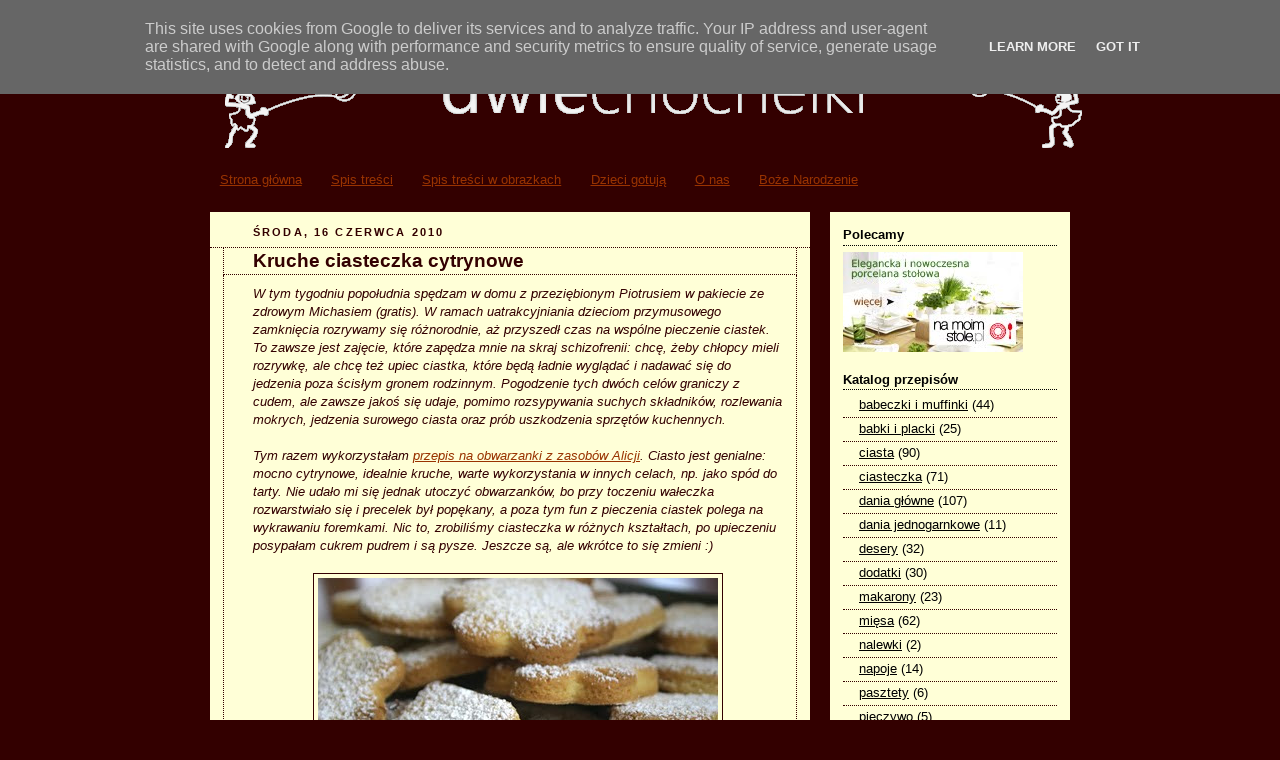

--- FILE ---
content_type: text/html; charset=UTF-8
request_url: http://www.dwiechochelki.pl/2010/06/kruche-ciasteczka-cytrynowe.html
body_size: 18577
content:
<!DOCTYPE html>
<html dir='ltr' xmlns='http://www.w3.org/1999/xhtml' xmlns:b='http://www.google.com/2005/gml/b' xmlns:data='http://www.google.com/2005/gml/data' xmlns:expr='http://www.google.com/2005/gml/expr'>
<head>
<link href='https://www.blogger.com/static/v1/widgets/55013136-widget_css_bundle.css' rel='stylesheet' type='text/css'/>
<meta content='text/html; charset=UTF-8' http-equiv='Content-Type'/>
<meta content='blogger' name='generator'/>
<link href='http://www.dwiechochelki.pl/favicon.ico' rel='icon' type='image/x-icon'/>
<link href='http://www.dwiechochelki.pl/2010/06/kruche-ciasteczka-cytrynowe.html' rel='canonical'/>
<link rel="alternate" type="application/atom+xml" title="Dwie Chochelki - Atom" href="http://www.dwiechochelki.pl/feeds/posts/default" />
<link rel="alternate" type="application/rss+xml" title="Dwie Chochelki - RSS" href="http://www.dwiechochelki.pl/feeds/posts/default?alt=rss" />
<link rel="service.post" type="application/atom+xml" title="Dwie Chochelki - Atom" href="https://www.blogger.com/feeds/7340124207918519848/posts/default" />

<link rel="alternate" type="application/atom+xml" title="Dwie Chochelki - Atom" href="http://www.dwiechochelki.pl/feeds/4957005859662626783/comments/default" />
<!--Can't find substitution for tag [blog.ieCssRetrofitLinks]-->
<link href='https://blogger.googleusercontent.com/img/b/R29vZ2xl/AVvXsEhPJ7RUdd-UFQm2IqUB_C5pVxTTD2cIhCcoFE7lsDoewmAr1o0_ZTHO4BwxcS_B1OevxsDdwJgq_1Trz255JfnPzo9otc22IfXsAlM-Z0YV03w_Mn1KIVBk4UV2_NZ0Q1pGumukSSylmV8/s400/kruchcyt1.jpg' rel='image_src'/>
<meta content='http://www.dwiechochelki.pl/2010/06/kruche-ciasteczka-cytrynowe.html' property='og:url'/>
<meta content='Kruche ciasteczka cytrynowe' property='og:title'/>
<meta content='W tym tygodniu popołudnia spędzam w domu z przeziębionym Piotrusiem w pakiecie ze zdrowym Michasiem (gratis). W ramach uatrakcyjniania dziec...' property='og:description'/>
<meta content='https://blogger.googleusercontent.com/img/b/R29vZ2xl/AVvXsEhPJ7RUdd-UFQm2IqUB_C5pVxTTD2cIhCcoFE7lsDoewmAr1o0_ZTHO4BwxcS_B1OevxsDdwJgq_1Trz255JfnPzo9otc22IfXsAlM-Z0YV03w_Mn1KIVBk4UV2_NZ0Q1pGumukSSylmV8/w1200-h630-p-k-no-nu/kruchcyt1.jpg' property='og:image'/>
<title>Dwie Chochelki: Kruche ciasteczka cytrynowe</title>
<style id='page-skin-1' type='text/css'><!--
/*
-----------------------------------------------
Blogger Template Style
Name:     Rounders
Designer: Douglas Bowman
URL:      www.stopdesign.com
Date:     27 Feb 2004
Updated by: Blogger Team
----------------------------------------------- */
/* Variable definitions
====================
<Variable name="mainBgColor" description="Main Background Color"
type="color" default="#fff">
<Variable name="mainTextColor" description="Text Color" type="color"
default="#333">
<Variable name="postTitleColor" description="Post Title Color" type="color"
default="#333">
<Variable name="dateHeaderColor" description="Date Header Color"
type="color" default="#357">
<Variable name="borderColor" description="Post Border Color" type="color"
default="#bbb">
<Variable name="mainLinkColor" description="Link Color" type="color"
default="#258">
<Variable name="mainVisitedLinkColor" description="Visited Link Color"
type="color" default="#666">
<Variable name="titleBgColor" description="Page Header Background Color"
type="color" default="#456">
<Variable name="titleTextColor" description="Blog Title Color"
type="color" default="#fff">
<Variable name="topSidebarHeaderColor"
description="Top Sidebar Title Color"
type="color" default="#234">
<Variable name="topSidebarBgColor"
description="Top Sidebar Background Color"
type="color" default="#cdc">
<Variable name="topSidebarTextColor" description="Top Sidebar Text Color"
type="color" default="#345">
<Variable name="topSidebarLinkColor" description="Top Sidebar Link Color"
type="color" default="#258">
<Variable name="topSidebarVisitedLinkColor"
description="Top Sidebar Visited Link Color"
type="color" default="#258">
<Variable name="bodyFont" description="Text Font" type="font"
default="normal normal 100% 'Trebuchet MS',Verdana,Arial,Sans-serif">
<Variable name="pageTitleFont" description="Blog Title Font" type="font"
default="normal bold 200% 'Trebuchet MS',Verdana,Arial,Sans-serif">
<Variable name="descriptionFont" description="Blog Description Font" type="font"
default="normal normal 100% 'Trebuchet MS',Verdana,Arial,Sans-serif">
<Variable name="headerFont" description="Sidebar Title Font" type="font"
default="normal bold 100% 'Trebuchet MS',Verdana,Arial,Sans-serif">
<Variable name="postTitleFont" description="Post Title Font" type="font"
default="normal bold 135% 'Trebuchet MS',Verdana,Arial,Sans-serif">
<Variable name="startSide" description="Start side in blog language"
type="automatic" default="left">
<Variable name="endSide" description="End side in blog language"
type="automatic" default="right">
*/
body {
background:#330000;
margin:0;
text-align:center;
line-height: 1.5em;
font:x-small Trebuchet MS, Verdana, Arial, Sans-serif;
color:#330000;
font-size/* */:/**/small;
font-size: /**/small;
}
/* Page Structure
----------------------------------------------- */
/* The images which help create rounded corners depend on the
following widths and measurements. If you want to change
these measurements, the images will also need to change.
*/
#outer-wrapper {
width:860px;
margin:0 auto;
text-align:left;
font: normal normal 100% Verdana, sans-serif;
}
#main-wrap1 {
width:600px;
float:left;
background:#ffffd7;
margin:15px 0 0;
padding:0 0 10px;
color:#330000;
font-size:97%;
line-height:1.5em;
word-wrap: break-word; /* fix for long text breaking sidebar float in IE */
overflow: hidden;     /* fix for long non-text content breaking IE sidebar float */
}
#main-wrap2 {
float:left;
width:100%;
padding:10px 0 0;
}
#main {
padding:0;
width:600px;
}
#sidebar-wrap {
width:240px;
float:right;
margin:15px 0 0;
font-size:97%;
line-height:1.5em;
word-wrap: break-word; /* fix for long text breaking sidebar float in IE */
overflow: hidden;     /* fix for long non-text content breaking IE sidebar float */
}
.main .widget {
margin-top: 4px;
width: 600px;
padding: 0 13px;
}
.main .Blog {
margin: 0;
padding: 0;
width: 600px;
}
/* Links
----------------------------------------------- */
a:link {
color: #993300;
}
a:visited {
color: #996600;
}
a:hover {
color: #996600;
}
a img {
border-width:0;
}
/* Blog Header
----------------------------------------------- */
#header-wrapper {
margin-top:22px;
margin-right:0;
margin-bottom:0;
margin-left:0;
padding-top:8px;
padding-right:0;
padding-bottom:0;
padding-left:0;
color:#ffffff;
}
#header {
padding:0 15px 8px;
}
#header h1 {
margin:0;
padding:10px 30px 5px;
line-height:1.2em;
font: normal bold 200% Verdana, sans-serif;
}
#header a,
#header a:visited {
text-decoration:none;
color: #ffffff;
}
#header .description {
margin:0;
padding:5px 30px 10px;
line-height:1.5em;
font: normal normal 100% Verdana, sans-serif;
}
/* Posts
----------------------------------------------- */
h2.date-header {
margin-top:0;
margin-right:28px;
margin-bottom:0;
margin-left:43px;
font-size:85%;
line-height:2em;
text-transform:uppercase;
letter-spacing:.2em;
color:#330000;
}
.post {
margin:.3em 0 25px;
padding:0 13px;
border:1px dotted #330000;
border-width:1px 0;
}
.post h3 {
margin:0;
line-height:1.5em;
background:url("http://lechuga.fm.interii.pl/Chochelki/fav5.png") no-repeat 8px .2em;
display:block;
border:1px dotted #330000;
border-width:0 1px 1px;
padding-top:2px;
padding-right:14px;
padding-bottom:2px;
padding-left:29px;
color: #330000;
font: normal bold 148% Verdana, sans-serif;
}
.post h3 a, .post h3 a:visited {
text-decoration:none;
color: #330000;
}
a.title-link:hover {
background-color: #330000;
color: #330000;
}
.post-body {
border:1px dotted #330000;
border-width:0 1px 1px;
border-bottom-color:#ffffd7;
padding-top:10px;
padding-right:14px;
padding-bottom:1px;
padding-left:29px;
}
html>body .post-body {
border-bottom-width:0;
}
.post-body {
margin:0 0 .75em;
}
.post-body blockquote {
line-height:1.3em;
}
.post-footer {
background: #ffffd7;
margin:0;
padding-top:2px;
padding-right:14px;
padding-bottom:2px;
padding-left:29px;
border:1px dotted #330000;
border-width:1px;
font-size:100%;
line-height:1.5em;
color: #330000;
}
/*
The first line of the post footer might only have floated text, so we need to give it a height.
The height comes from the post-footer line-height
*/
.post-footer-line-1 {
min-height:1.5em;
_height:1.5em;
}
.post-footer p {
margin: 0;
}
html>body .post-footer {
border-bottom-color:transparent;
}
.uncustomized-post-template .post-footer {
text-align: right;
}
.uncustomized-post-template .post-author,
.uncustomized-post-template .post-timestamp {
display: block;
float: left;
text-align:left;
margin-right: 4px;
}
.post-footer a {
color: #663300;
}
.post-footer a:hover {
color: #666;
}
a.comment-link {
/* IE5.0/Win doesn't apply padding to inline elements,
so we hide these two declarations from it */
background/* */:/**/url("http://www.blogblog.com/rounders/icon_comment_left.gif") no-repeat left 45%;
padding-left:14px;
}
html>body a.comment-link {
/* Respecified, for IE5/Mac's benefit */
background:url("http://www.blogblog.com/rounders/icon_comment_left.gif") no-repeat left 45%;
padding-left:14px;
}
.post img {
margin-top:0;
margin-right:0;
margin-bottom:5px;
margin-left:0;
padding:4px;
border:1px solid #330000;
}
blockquote {
margin:.75em 0;
border:1px dotted #330000;
border-width:1px 0;
padding:5px 15px;
color: #330000;
}
.post blockquote p {
margin:.5em 0;
}
#blog-pager-newer-link {
float: left;
margin-left: 13px;
}
#blog-pager-older-link {
float: right;
margin-right: 13px;
}
#blog-pager {
text-align: center;
}
.feed-links {
clear: both;
line-height: 2.5em;
margin-left: 13px;
}
/* Comments
----------------------------------------------- */
#comments {
margin:-25px 13px 0;
border:1px dotted #330000;
border-width:0 1px 1px;
padding-top:20px;
padding-right:0;
padding-bottom:15px;
padding-left:0;
}
#comments h4 {
margin:0 0 10px;
padding-top:0;
padding-right:14px;
padding-bottom:2px;
padding-left:29px;
border-bottom:1px dotted #330000;
font-size:120%;
line-height:1.4em;
color:#330000;
}
#comments-block {
margin-top:0;
margin-right:15px;
margin-bottom:0;
margin-left:9px;
}
.comment-author {
background:url("http://www.blogblog.com/rounders/icon_comment_left.gif") no-repeat 2px .3em;
margin:.5em 0;
padding-top:0;
padding-right:0;
padding-bottom:0;
padding-left:20px;
font-weight:bold;
}
.comment-body {
margin:0 0 1.25em;
padding-top:0;
padding-right:0;
padding-bottom:0;
padding-left:20px;
}
.comment-body p {
margin:0 0 .5em;
}
.comment-footer {
margin:0 0 .5em;
padding-top:0;
padding-right:0;
padding-bottom:.75em;
padding-left:20px;
}
.comment-footer a:link {
color: #333;
}
.deleted-comment {
font-style:italic;
color:gray;
}
.comment-form {
padding-left:20px;
padding-right:5px;
}
#comments .comment-form h4 {
padding-left:0px;
}
/* Profile
----------------------------------------------- */
.profile-img {
float: left;
margin-top: 5px;
margin-right: 5px;
margin-bottom: 5px;
margin-left: 0;
border: 4px solid #000000;
}
.profile-datablock {
margin-top:0;
margin-right:15px;
margin-bottom:.5em;
margin-left:0;
padding-top:8px;
}
.profile-link {
background:url("http://www.blogblog.com/rounders/icon_profile_left.gif") no-repeat left .1em;
padding-left:15px;
font-weight:bold;
}
.profile-textblock {
clear: both;
margin: 0;
}
.sidebar .clear, .main .widget .clear {
clear: both;
}
#sidebartop-wrap {
background:#ffffd7;
margin:0px 0px 15px;
padding:0px 0px 10px;
color:#000000;
}
#sidebartop-wrap2 {
background:;
padding: 10px 0 0;
margin:0;
border-width:0;
}
#sidebartop h2 {
line-height:1.5em;
color:#000000;
border-bottom: 1px dotted #000000;
margin-bottom: 0.5em;
font: normal bold 100% Verdana, sans-serif;
}
#sidebartop a {
color: #000000;
}
#sidebartop a:hover {
color: #996600;
}
#sidebartop a:visited {
color: #996600;
}
/* Sidebar Boxes
----------------------------------------------- */
.sidebar .widget {
margin:.5em 13px 1.25em;
padding:0 0px;
}
.widget-content {
margin-top: 0.5em;
}
#sidebarbottom-wrap1 {
background:#ffffd7;
margin:0 0 15px;
padding:10px 0 0;
color: #330000;
}
#sidebarbottom-wrap2 {
background:;
padding:0 0 8px;
}
.sidebar h2 {
margin:0;
padding:0 0 .2em;
line-height:1.5em;
font:normal bold 100% Verdana, sans-serif;
}
.sidebar ul {
list-style:none;
margin:0 0 1.25em;
padding:0;
}
.sidebar ul li {
background:url("http://lechuga.fm.interii.pl/Chochelki/malastrzalka.png") no-repeat 2px .25em;
margin:0;
padding-top:0;
padding-right:0;
padding-bottom:3px;
padding-left:16px;
margin-bottom:3px;
border-bottom:1px dotted #330000;
line-height:1.4em;
}
.sidebar p {
margin:0 0 .6em;
}
#sidebar h2 {
color: #330000;
border-bottom: 1px dotted #330000;
}
/* Footer
----------------------------------------------- */
#footer-wrap1 {
width:600px;
clear:both;
margin:0 0 10px;
padding:15px 0 0;
}
#footer-wrap2 {
background:#ffffd7; no-repeat left top;
color:#330000;
}
#footer {
background:#ffffd7; no-repeat left bottom;
padding:8px 15px;
}
#footer hr {display:none;}
#footer p {margin:0;}
#footer a {color:#ffffff;}
#footer .widget-content {
margin:0;
}
/** Page structure tweaks for layout editor wireframe */
body#layout #main-wrap1,
body#layout #sidebar-wrap,
body#layout #header-wrapper {
margin-top: 0;
}
body#layout #header, body#layout #header-wrapper,
body#layout #outer-wrapper {
margin-left:0,
margin-right: 0;
padding: 0;
}
body#layout #outer-wrapper {
width: 860px;
}
body#layout #footer-wrap1 {
padding-top: 0;
}

--></style>
<link href='https://www.blogger.com/dyn-css/authorization.css?targetBlogID=7340124207918519848&amp;zx=f4702ae2-ab0b-4599-bc9d-67daa4880050' media='none' onload='if(media!=&#39;all&#39;)media=&#39;all&#39;' rel='stylesheet'/><noscript><link href='https://www.blogger.com/dyn-css/authorization.css?targetBlogID=7340124207918519848&amp;zx=f4702ae2-ab0b-4599-bc9d-67daa4880050' rel='stylesheet'/></noscript>
<meta name='google-adsense-platform-account' content='ca-host-pub-1556223355139109'/>
<meta name='google-adsense-platform-domain' content='blogspot.com'/>

<script type="text/javascript" language="javascript">
  // Supply ads personalization default for EEA readers
  // See https://www.blogger.com/go/adspersonalization
  adsbygoogle = window.adsbygoogle || [];
  if (typeof adsbygoogle.requestNonPersonalizedAds === 'undefined') {
    adsbygoogle.requestNonPersonalizedAds = 1;
  }
</script>


</head>
<body>
<div class='navbar section' id='navbar'><div class='widget Navbar' data-version='1' id='Navbar1'><script type="text/javascript">
    function setAttributeOnload(object, attribute, val) {
      if(window.addEventListener) {
        window.addEventListener('load',
          function(){ object[attribute] = val; }, false);
      } else {
        window.attachEvent('onload', function(){ object[attribute] = val; });
      }
    }
  </script>
<div id="navbar-iframe-container"></div>
<script type="text/javascript" src="https://apis.google.com/js/platform.js"></script>
<script type="text/javascript">
      gapi.load("gapi.iframes:gapi.iframes.style.bubble", function() {
        if (gapi.iframes && gapi.iframes.getContext) {
          gapi.iframes.getContext().openChild({
              url: 'https://www.blogger.com/navbar/7340124207918519848?po\x3d4957005859662626783\x26origin\x3dhttp://www.dwiechochelki.pl',
              where: document.getElementById("navbar-iframe-container"),
              id: "navbar-iframe"
          });
        }
      });
    </script><script type="text/javascript">
(function() {
var script = document.createElement('script');
script.type = 'text/javascript';
script.src = '//pagead2.googlesyndication.com/pagead/js/google_top_exp.js';
var head = document.getElementsByTagName('head')[0];
if (head) {
head.appendChild(script);
}})();
</script>
</div></div>
<div id='outer-wrapper'>
<div id='header-wrapper'>
<div class='header section' id='header'><div class='widget Header' data-version='1' id='Header1'>
<div id='header-inner'>
<a href='http://www.dwiechochelki.pl/' style='display: block'>
<img alt='Dwie Chochelki' height='88px; ' id='Header1_headerimg' src='https://blogger.googleusercontent.com/img/b/R29vZ2xl/AVvXsEgGF-ir6qKwAAbKBzkPllsa2nGyAfo9ebVhSeLimDON5LlAUDDQRF7qtsLPTR0-0dFxwN6DorEr__BBw-YpbrN71SDdVYMpd_ouNKOUNbmpctvlupGUYohFmt7mdcMyAplP3hv7i4p6Xl4/s1600-r/logoodJacka.png' style='display: block' width='858px; '/>
</a>
</div>
</div></div>
</div>
<div id='crosscol-wrapper' style='text-align:center'>
<div class='crosscol section' id='crosscol'><div class='widget PageList' data-version='1' id='PageList1'>
<h2>Strony</h2>
<div class='widget-content'>
<ul>
<li>
<a href='http://www.dwiechochelki.pl/'>Strona główna</a>
</li>
<li>
<a href='http://www.dwiechochelki.pl/p/spis-tresci_10.html'>Spis treści</a>
</li>
<li>
<a href='http://www.dwiechochelki.pl/p/spis-tresci-w-obrazkach.html'>Spis treści w obrazkach</a>
</li>
<li>
<a href='http://www.dwiechochelki.pl/p/warsztaty-kulinarne-dla-dzieci.html'>Dzieci gotują</a>
</li>
<li>
<a href='http://www.dwiechochelki.pl/p/o-nas.html'>O nas</a>
</li>
<li>
<a href='http://www.dwiechochelki.pl/p/boze-narodzenie.html'>Boże Narodzenie</a>
</li>
</ul>
<div class='clear'></div>
</div>
</div></div>
</div>
<div id='main-wrap1'><div id='main-wrap2'>
<div class='main section' id='main'><div class='widget Blog' data-version='1' id='Blog1'>
<div class='blog-posts hfeed'>

          <div class="date-outer">
        
<h2 class='date-header'><span>środa, 16 czerwca 2010</span></h2>

          <div class="date-posts">
        
<div class='post-outer'>
<div class='post hentry uncustomized-post-template'>
<a name='4957005859662626783'></a>
<h3 class='post-title entry-title'>
<a href='http://www.dwiechochelki.pl/2010/06/kruche-ciasteczka-cytrynowe.html'>Kruche ciasteczka cytrynowe</a>
</h3>
<div class='post-header-line-1'></div>
<div style='float:right;padding:4px;'>
<a name='fb_share' rel='nofollow' share_url='http://www.dwiechochelki.pl/2010/06/kruche-ciasteczka-cytrynowe.html' type='icon'></a>
<script src='http://static.ak.fbcdn.net/connect.php/js/FB.Share' type='text/javascript'></script>
</div>
<div class='post-body entry-content'>
<span style="font-style: italic;">W tym tygodniu popołudnia spędzam w domu z przeziębionym Piotrusiem w pakiecie ze zdrowym Michasiem (gratis). W ramach uatrakcyjniania dzieciom przymusowego zamknięcia rozrywamy się różnorodnie, aż przyszedł czas na wspólne pieczenie ciastek. To zawsze jest zajęcie, które zapędza mnie na skraj schizofrenii: chcę, żeby chłopcy mieli rozrywkę, ale chcę też upiec ciastka, które będą ładnie wyglądać i nadawać się do jedzenia poza ścisłym gronem rodzinnym. Pogodzenie tych dwóch celów graniczy z cudem, ale zawsze jakoś się udaje, pomimo rozsypywania suchych składników, rozlewania mokrych, jedzenia surowego ciasta oraz prób uszkodzenia sprzętów kuchennych.</span><br />
<br />
<span style="font-style: italic;">Tym razem wykorzystałam <a href="http://alicja.przepisy.net/kruche-obwarzanki/">przepis na obwarzanki z zasobów Alicji</a>. Ciasto jest genialne: mocno cytrynowe, idealnie kruche, warte wykorzystania w innych celach, np. jako spód do tarty. Nie udało mi się jednak utoczyć obwarzanków, bo przy toczeniu wałeczka rozwarstwiało się i precelek był popękany, a poza tym fun z pieczenia ciastek polega na wykrawaniu foremkami. Nic to, zrobiliśmy ciasteczka w różnych kształtach, po upieczeniu posypałam cukrem pudrem i są pysze. Jeszcze są, ale wkrótce to się zmieni :)</span><br />
<br />
<a href="https://blogger.googleusercontent.com/img/b/R29vZ2xl/AVvXsEhPJ7RUdd-UFQm2IqUB_C5pVxTTD2cIhCcoFE7lsDoewmAr1o0_ZTHO4BwxcS_B1OevxsDdwJgq_1Trz255JfnPzo9otc22IfXsAlM-Z0YV03w_Mn1KIVBk4UV2_NZ0Q1pGumukSSylmV8/s1600/kruchcyt1.jpg" onblur="try {parent.deselectBloggerImageGracefully();} catch(e) {}"><img alt="" border="0" id="BLOGGER_PHOTO_ID_5483309982694086818" src="https://blogger.googleusercontent.com/img/b/R29vZ2xl/AVvXsEhPJ7RUdd-UFQm2IqUB_C5pVxTTD2cIhCcoFE7lsDoewmAr1o0_ZTHO4BwxcS_B1OevxsDdwJgq_1Trz255JfnPzo9otc22IfXsAlM-Z0YV03w_Mn1KIVBk4UV2_NZ0Q1pGumukSSylmV8/s400/kruchcyt1.jpg" style="cursor: pointer; display: block; height: 266px; margin: 0px auto 10px; text-align: center; width: 400px;" /></a><span style="font-weight: bold;">Składniki:</span><br />
<br />
<ul><li>400 g mąki</li>
<li>100 g cukru pudru</li>
<li>200 dag masła</li>
<li>2 żółtka surowe</li>
<li>4 żółtka ugotowane</li>
<li>1 cukier waniliowy</li>
<li>sok z 1 dużej cytryny</li>
<li>1 łyżeczka proszku do pieczenia</li>
<li>cukier puder do posypania</li>
</ul><br />
<span style="font-weight: bold;">Sposób przygotowania:</span><br />
<br />
Najpierw gotuję jajka na twardo i studzę. Miękkie masło wrzucam do malaksera, który uciera je z cukrem i cukrem waniliowym. Dodaję surowe żółtka. W tym czasie Piotruś przeciera przez sitko ugotowane żółtka, a Michaś miesza mąkę z proszkiem do pieczenia. Wsypuję do malaksera przetarte żółtko, a chłopcy wyciskają sok z cytryny &#8211; każdy z jednej połówki. Następnie obaj wsypują do malaksera mąkę po łyżce, rozsypując ją dokoła, a ja, gdy biją się o łyżkę, szybciutko wlewam sok z cytryny w trzech porcjach.<br />
<br />
Gotowe ciasto przekładam z malaksera do plastikowej miski, lekko obtaczam je w mące. Wręczam każdemu młodocianemu adeptowi cukiernictwa po kawałku ciasta i staram się nie patrzeć, co z nim robią. Rozwałkowuję kawałek ciasta, a resztę chowam do lodówki. Myślę, że nie zaszkodziłby mu pobyt w lodówce przez godzinę-dwie, szczególnie latem. Z ciasta rozwałkowanego na grubość ok. 0,5 cm wycinamy foremkami ciasteczka, układam je na blasze wyłożonej papierem do pieczenia (zwykle pod ciastka smaruję tłuszczem, tym razem skorzystałam z metody beztłuszczowej) i piekę ok. 15 minut w piekarniku nagrzanym do 180 stopni (góra-dół).<br />
<br />
Jeszcze ciepłe posypuję cukrem pudrem.
<div style='clear: both;'></div>
</div>
<div class='post-footer'>
<div class='post-footer-line post-footer-line-1'>
<span class='post-author vcard'>
Autor:
<span class='fn'>Chuda</span>
</span>
<span class='post-timestamp'>
o
<a class='timestamp-link' href='http://www.dwiechochelki.pl/2010/06/kruche-ciasteczka-cytrynowe.html' rel='bookmark' title='permanent link'><abbr class='published' title='2010-06-16T12:02:00+02:00'>12:02</abbr></a>
</span>
<span class='reaction-buttons'>
</span>
<span class='star-ratings'>
</span>
<span class='post-comment-link'>
</span>
<span class='post-backlinks post-comment-link'>
</span>
<span class='post-icons'>
<span class='item-control blog-admin pid-2013022547'>
<a href='https://www.blogger.com/post-edit.g?blogID=7340124207918519848&postID=4957005859662626783&from=pencil' title='Edytuj post'>
<img alt='' class='icon-action' height='18' src='https://resources.blogblog.com/img/icon18_edit_allbkg.gif' width='18'/>
</a>
</span>
</span>
</div>
<div class='post-footer-line post-footer-line-2'>
<span class='post-labels'>
Etykiety:
<a href='http://www.dwiechochelki.pl/search/label/ciasteczka' rel='tag'>ciasteczka</a>,
<a href='http://www.dwiechochelki.pl/search/label/cytryny' rel='tag'>cytryny</a>,
<a href='http://www.dwiechochelki.pl/search/label/dla%20dzieci' rel='tag'>dla dzieci</a>,
<a href='http://www.dwiechochelki.pl/search/label/wypieki' rel='tag'>wypieki</a>
</span>
</div>
<div class='post-footer-line post-footer-line-3'>
<span class='post-location'>
</span>
</div>
</div>
</div>
<div class='comments' id='comments'>
<a name='comments'></a>
<h4>10 komentarzy:</h4>
<div class='comments-content'>
<script async='async' src='' type='text/javascript'></script>
<script type='text/javascript'>
    (function() {
      var items = null;
      var msgs = null;
      var config = {};

// <![CDATA[
      var cursor = null;
      if (items && items.length > 0) {
        cursor = parseInt(items[items.length - 1].timestamp) + 1;
      }

      var bodyFromEntry = function(entry) {
        var text = (entry &&
                    ((entry.content && entry.content.$t) ||
                     (entry.summary && entry.summary.$t))) ||
            '';
        if (entry && entry.gd$extendedProperty) {
          for (var k in entry.gd$extendedProperty) {
            if (entry.gd$extendedProperty[k].name == 'blogger.contentRemoved') {
              return '<span class="deleted-comment">' + text + '</span>';
            }
          }
        }
        return text;
      }

      var parse = function(data) {
        cursor = null;
        var comments = [];
        if (data && data.feed && data.feed.entry) {
          for (var i = 0, entry; entry = data.feed.entry[i]; i++) {
            var comment = {};
            // comment ID, parsed out of the original id format
            var id = /blog-(\d+).post-(\d+)/.exec(entry.id.$t);
            comment.id = id ? id[2] : null;
            comment.body = bodyFromEntry(entry);
            comment.timestamp = Date.parse(entry.published.$t) + '';
            if (entry.author && entry.author.constructor === Array) {
              var auth = entry.author[0];
              if (auth) {
                comment.author = {
                  name: (auth.name ? auth.name.$t : undefined),
                  profileUrl: (auth.uri ? auth.uri.$t : undefined),
                  avatarUrl: (auth.gd$image ? auth.gd$image.src : undefined)
                };
              }
            }
            if (entry.link) {
              if (entry.link[2]) {
                comment.link = comment.permalink = entry.link[2].href;
              }
              if (entry.link[3]) {
                var pid = /.*comments\/default\/(\d+)\?.*/.exec(entry.link[3].href);
                if (pid && pid[1]) {
                  comment.parentId = pid[1];
                }
              }
            }
            comment.deleteclass = 'item-control blog-admin';
            if (entry.gd$extendedProperty) {
              for (var k in entry.gd$extendedProperty) {
                if (entry.gd$extendedProperty[k].name == 'blogger.itemClass') {
                  comment.deleteclass += ' ' + entry.gd$extendedProperty[k].value;
                } else if (entry.gd$extendedProperty[k].name == 'blogger.displayTime') {
                  comment.displayTime = entry.gd$extendedProperty[k].value;
                }
              }
            }
            comments.push(comment);
          }
        }
        return comments;
      };

      var paginator = function(callback) {
        if (hasMore()) {
          var url = config.feed + '?alt=json&v=2&orderby=published&reverse=false&max-results=50';
          if (cursor) {
            url += '&published-min=' + new Date(cursor).toISOString();
          }
          window.bloggercomments = function(data) {
            var parsed = parse(data);
            cursor = parsed.length < 50 ? null
                : parseInt(parsed[parsed.length - 1].timestamp) + 1
            callback(parsed);
            window.bloggercomments = null;
          }
          url += '&callback=bloggercomments';
          var script = document.createElement('script');
          script.type = 'text/javascript';
          script.src = url;
          document.getElementsByTagName('head')[0].appendChild(script);
        }
      };
      var hasMore = function() {
        return !!cursor;
      };
      var getMeta = function(key, comment) {
        if ('iswriter' == key) {
          var matches = !!comment.author
              && comment.author.name == config.authorName
              && comment.author.profileUrl == config.authorUrl;
          return matches ? 'true' : '';
        } else if ('deletelink' == key) {
          return config.baseUri + '/comment/delete/'
               + config.blogId + '/' + comment.id;
        } else if ('deleteclass' == key) {
          return comment.deleteclass;
        }
        return '';
      };

      var replybox = null;
      var replyUrlParts = null;
      var replyParent = undefined;

      var onReply = function(commentId, domId) {
        if (replybox == null) {
          // lazily cache replybox, and adjust to suit this style:
          replybox = document.getElementById('comment-editor');
          if (replybox != null) {
            replybox.height = '250px';
            replybox.style.display = 'block';
            replyUrlParts = replybox.src.split('#');
          }
        }
        if (replybox && (commentId !== replyParent)) {
          replybox.src = '';
          document.getElementById(domId).insertBefore(replybox, null);
          replybox.src = replyUrlParts[0]
              + (commentId ? '&parentID=' + commentId : '')
              + '#' + replyUrlParts[1];
          replyParent = commentId;
        }
      };

      var hash = (window.location.hash || '#').substring(1);
      var startThread, targetComment;
      if (/^comment-form_/.test(hash)) {
        startThread = hash.substring('comment-form_'.length);
      } else if (/^c[0-9]+$/.test(hash)) {
        targetComment = hash.substring(1);
      }

      // Configure commenting API:
      var configJso = {
        'maxDepth': config.maxThreadDepth
      };
      var provider = {
        'id': config.postId,
        'data': items,
        'loadNext': paginator,
        'hasMore': hasMore,
        'getMeta': getMeta,
        'onReply': onReply,
        'rendered': true,
        'initComment': targetComment,
        'initReplyThread': startThread,
        'config': configJso,
        'messages': msgs
      };

      var render = function() {
        if (window.goog && window.goog.comments) {
          var holder = document.getElementById('comment-holder');
          window.goog.comments.render(holder, provider);
        }
      };

      // render now, or queue to render when library loads:
      if (window.goog && window.goog.comments) {
        render();
      } else {
        window.goog = window.goog || {};
        window.goog.comments = window.goog.comments || {};
        window.goog.comments.loadQueue = window.goog.comments.loadQueue || [];
        window.goog.comments.loadQueue.push(render);
      }
    })();
// ]]>
  </script>
<div id='comment-holder'>
<div class="comment-thread toplevel-thread"><ol id="top-ra"><li class="comment" id="c4912057000346702680"><div class="avatar-image-container"><img src="//resources.blogblog.com/img/blank.gif" alt=""/></div><div class="comment-block"><div class="comment-header"><cite class="user"><a href="http://www.smaczniutkie.pl/" rel="nofollow">Ewa Smaczniutkie.pl</a></cite><span class="icon user "></span><span class="datetime secondary-text"><a rel="nofollow" href="http://www.dwiechochelki.pl/2010/06/kruche-ciasteczka-cytrynowe.html?showComment=1276692720880#c4912057000346702680">16 czerwca 2010 14:52</a></span></div><p class="comment-content">Pieczenie z dziećmi ciasteczek to prawdziwa frajda. Sama nie wiem dla kogo większa, niestety skutkiem ubocznym świetnej zabawy pozostaje kuchnia. Wiecie o czym mówię :)</p><span class="comment-actions secondary-text"><a class="comment-reply" target="_self" data-comment-id="4912057000346702680">Odpowiedz</a><span class="item-control blog-admin blog-admin pid-1637955089"><a target="_self" href="https://www.blogger.com/comment/delete/7340124207918519848/4912057000346702680">Usuń</a></span></span></div><div class="comment-replies"><div id="c4912057000346702680-rt" class="comment-thread inline-thread hidden"><span class="thread-toggle thread-expanded"><span class="thread-arrow"></span><span class="thread-count"><a target="_self">Odpowiedzi</a></span></span><ol id="c4912057000346702680-ra" class="thread-chrome thread-expanded"><div></div><div id="c4912057000346702680-continue" class="continue"><a class="comment-reply" target="_self" data-comment-id="4912057000346702680">Odpowiedz</a></div></ol></div></div><div class="comment-replybox-single" id="c4912057000346702680-ce"></div></li><li class="comment" id="c6305241608629591036"><div class="avatar-image-container"><img src="//resources.blogblog.com/img/blank.gif" alt=""/></div><div class="comment-block"><div class="comment-header"><cite class="user"><a href="http://krainawypiekow.blox.pl/html" rel="nofollow">emma001</a></cite><span class="icon user "></span><span class="datetime secondary-text"><a rel="nofollow" href="http://www.dwiechochelki.pl/2010/06/kruche-ciasteczka-cytrynowe.html?showComment=1276695480432#c6305241608629591036">16 czerwca 2010 15:38</a></span></div><p class="comment-content">Kruche cytrynowe sa najlepsze!</p><span class="comment-actions secondary-text"><a class="comment-reply" target="_self" data-comment-id="6305241608629591036">Odpowiedz</a><span class="item-control blog-admin blog-admin pid-1637955089"><a target="_self" href="https://www.blogger.com/comment/delete/7340124207918519848/6305241608629591036">Usuń</a></span></span></div><div class="comment-replies"><div id="c6305241608629591036-rt" class="comment-thread inline-thread hidden"><span class="thread-toggle thread-expanded"><span class="thread-arrow"></span><span class="thread-count"><a target="_self">Odpowiedzi</a></span></span><ol id="c6305241608629591036-ra" class="thread-chrome thread-expanded"><div></div><div id="c6305241608629591036-continue" class="continue"><a class="comment-reply" target="_self" data-comment-id="6305241608629591036">Odpowiedz</a></div></ol></div></div><div class="comment-replybox-single" id="c6305241608629591036-ce"></div></li><li class="comment" id="c1103642001924007628"><div class="avatar-image-container"><img src="//blogger.googleusercontent.com/img/b/R29vZ2xl/AVvXsEjEDoOgDyy3l08uYQBtgi9kHFdgWyWDwz1e1zL9gVAYY8t3w4pRWY8Fni7Em3AawL4rrCMKvwNkRKG8kqKdax0pRwZf6HxQrBcW8mBOvzNLzeLEQaOXfVM6b1m20x3Z3Ao/s45-c/18699635_10207513913966124_6136149977530965654_o.jpg" alt=""/></div><div class="comment-block"><div class="comment-header"><cite class="user"><a href="https://www.blogger.com/profile/12478605645881880880" rel="nofollow">Majana</a></cite><span class="icon user "></span><span class="datetime secondary-text"><a rel="nofollow" href="http://www.dwiechochelki.pl/2010/06/kruche-ciasteczka-cytrynowe.html?showComment=1276702159404#c1103642001924007628">16 czerwca 2010 17:29</a></span></div><p class="comment-content">Ja też bardzo lubię piec ciasteczka z synkiem. Fajne są te Wasze:)<br>Zdrówka dla Piotrusia!</p><span class="comment-actions secondary-text"><a class="comment-reply" target="_self" data-comment-id="1103642001924007628">Odpowiedz</a><span class="item-control blog-admin blog-admin pid-84094109"><a target="_self" href="https://www.blogger.com/comment/delete/7340124207918519848/1103642001924007628">Usuń</a></span></span></div><div class="comment-replies"><div id="c1103642001924007628-rt" class="comment-thread inline-thread hidden"><span class="thread-toggle thread-expanded"><span class="thread-arrow"></span><span class="thread-count"><a target="_self">Odpowiedzi</a></span></span><ol id="c1103642001924007628-ra" class="thread-chrome thread-expanded"><div></div><div id="c1103642001924007628-continue" class="continue"><a class="comment-reply" target="_self" data-comment-id="1103642001924007628">Odpowiedz</a></div></ol></div></div><div class="comment-replybox-single" id="c1103642001924007628-ce"></div></li><li class="comment" id="c2926586285598219145"><div class="avatar-image-container"><img src="//blogger.googleusercontent.com/img/b/R29vZ2xl/AVvXsEhWLP2Y8xfaOFjxCuTeew1gskrvieYtU58_mlLFLgNy19T0qxSzQDCjvzp1JVumxM69BPCsPL1uMprEPDlkgyZFUqUZB7Ipwr-xqaDRdtR-RcENF75XyJJm9sg6XSC1Yg/s45-c/*" alt=""/></div><div class="comment-block"><div class="comment-header"><cite class="user"><a href="https://www.blogger.com/profile/09468413075210409220" rel="nofollow">Marzynia Mamcia</a></cite><span class="icon user "></span><span class="datetime secondary-text"><a rel="nofollow" href="http://www.dwiechochelki.pl/2010/06/kruche-ciasteczka-cytrynowe.html?showComment=1276709920946#c2926586285598219145">16 czerwca 2010 19:38</a></span></div><p class="comment-content">Podoba mi się to, co piszesz o dzieciach :-)</p><span class="comment-actions secondary-text"><a class="comment-reply" target="_self" data-comment-id="2926586285598219145">Odpowiedz</a><span class="item-control blog-admin blog-admin pid-1542819608"><a target="_self" href="https://www.blogger.com/comment/delete/7340124207918519848/2926586285598219145">Usuń</a></span></span></div><div class="comment-replies"><div id="c2926586285598219145-rt" class="comment-thread inline-thread hidden"><span class="thread-toggle thread-expanded"><span class="thread-arrow"></span><span class="thread-count"><a target="_self">Odpowiedzi</a></span></span><ol id="c2926586285598219145-ra" class="thread-chrome thread-expanded"><div></div><div id="c2926586285598219145-continue" class="continue"><a class="comment-reply" target="_self" data-comment-id="2926586285598219145">Odpowiedz</a></div></ol></div></div><div class="comment-replybox-single" id="c2926586285598219145-ce"></div></li><li class="comment" id="c2170609123442471853"><div class="avatar-image-container"><img src="//www.blogger.com/img/blogger_logo_round_35.png" alt=""/></div><div class="comment-block"><div class="comment-header"><cite class="user"><a href="https://www.blogger.com/profile/05411407173763775352" rel="nofollow">Paula</a></cite><span class="icon user "></span><span class="datetime secondary-text"><a rel="nofollow" href="http://www.dwiechochelki.pl/2010/06/kruche-ciasteczka-cytrynowe.html?showComment=1276712121311#c2170609123442471853">16 czerwca 2010 20:15</a></span></div><p class="comment-content">bardzo lubię cytrynowy smak w ciasteczkach :)</p><span class="comment-actions secondary-text"><a class="comment-reply" target="_self" data-comment-id="2170609123442471853">Odpowiedz</a><span class="item-control blog-admin blog-admin pid-2022205765"><a target="_self" href="https://www.blogger.com/comment/delete/7340124207918519848/2170609123442471853">Usuń</a></span></span></div><div class="comment-replies"><div id="c2170609123442471853-rt" class="comment-thread inline-thread hidden"><span class="thread-toggle thread-expanded"><span class="thread-arrow"></span><span class="thread-count"><a target="_self">Odpowiedzi</a></span></span><ol id="c2170609123442471853-ra" class="thread-chrome thread-expanded"><div></div><div id="c2170609123442471853-continue" class="continue"><a class="comment-reply" target="_self" data-comment-id="2170609123442471853">Odpowiedz</a></div></ol></div></div><div class="comment-replybox-single" id="c2170609123442471853-ce"></div></li><li class="comment" id="c8042376391692878223"><div class="avatar-image-container"><img src="//2.bp.blogspot.com/_DHYm9EudK-g/Sb0FYkBAT4I/AAAAAAAAACY/uXDj_BSwQxk/S45-s35/109%2BItaly%2Bwine%2526oil%2BLa%2BPalagina%2B%2B2006%2B068.jpg" alt=""/></div><div class="comment-block"><div class="comment-header"><cite class="user"><a href="https://www.blogger.com/profile/04456346869374501033" rel="nofollow">Ania</a></cite><span class="icon user "></span><span class="datetime secondary-text"><a rel="nofollow" href="http://www.dwiechochelki.pl/2010/06/kruche-ciasteczka-cytrynowe.html?showComment=1276712368209#c8042376391692878223">16 czerwca 2010 20:19</a></span></div><p class="comment-content">Bardzo lubię ciasteczka a cytrynowe muszą byc pyszne!</p><span class="comment-actions secondary-text"><a class="comment-reply" target="_self" data-comment-id="8042376391692878223">Odpowiedz</a><span class="item-control blog-admin blog-admin pid-1233550330"><a target="_self" href="https://www.blogger.com/comment/delete/7340124207918519848/8042376391692878223">Usuń</a></span></span></div><div class="comment-replies"><div id="c8042376391692878223-rt" class="comment-thread inline-thread hidden"><span class="thread-toggle thread-expanded"><span class="thread-arrow"></span><span class="thread-count"><a target="_self">Odpowiedzi</a></span></span><ol id="c8042376391692878223-ra" class="thread-chrome thread-expanded"><div></div><div id="c8042376391692878223-continue" class="continue"><a class="comment-reply" target="_self" data-comment-id="8042376391692878223">Odpowiedz</a></div></ol></div></div><div class="comment-replybox-single" id="c8042376391692878223-ce"></div></li><li class="comment" id="c4774334471620004293"><div class="avatar-image-container"><img src="//blogger.googleusercontent.com/img/b/R29vZ2xl/AVvXsEg19owEK3IEEN9Ilr9IOCv6S-y_Sm7rhZgcxz9Aron9Fwnd3mNkOsLdRb9OcxRKk0bnBtxw69qc_Ia3ZSvaj8JXFJy8CInCiLhQGNDQO49yFIDnhYYvzSR2lHoYodjJug/s45-c/IMG_8710.jpg" alt=""/></div><div class="comment-block"><div class="comment-header"><cite class="user"><a href="https://www.blogger.com/profile/17028580402399395314" rel="nofollow">kasiask</a></cite><span class="icon user "></span><span class="datetime secondary-text"><a rel="nofollow" href="http://www.dwiechochelki.pl/2010/06/kruche-ciasteczka-cytrynowe.html?showComment=1276751938391#c4774334471620004293">17 czerwca 2010 07:18</a></span></div><p class="comment-content">Jak Ci się udało przekonać chłopców, żeby zajmowali się jednocześnie dwiema równymi czynnościami???? Moi są zawsze przekonani, że to co robi brat, jest 100 razy bardziej atrakcyjne od tego, co jemu przypadło w udziale!</p><span class="comment-actions secondary-text"><a class="comment-reply" target="_self" data-comment-id="4774334471620004293">Odpowiedz</a><span class="item-control blog-admin blog-admin pid-1685574250"><a target="_self" href="https://www.blogger.com/comment/delete/7340124207918519848/4774334471620004293">Usuń</a></span></span></div><div class="comment-replies"><div id="c4774334471620004293-rt" class="comment-thread inline-thread hidden"><span class="thread-toggle thread-expanded"><span class="thread-arrow"></span><span class="thread-count"><a target="_self">Odpowiedzi</a></span></span><ol id="c4774334471620004293-ra" class="thread-chrome thread-expanded"><div></div><div id="c4774334471620004293-continue" class="continue"><a class="comment-reply" target="_self" data-comment-id="4774334471620004293">Odpowiedz</a></div></ol></div></div><div class="comment-replybox-single" id="c4774334471620004293-ce"></div></li><li class="comment" id="c1620773849407838034"><div class="avatar-image-container"><img src="//blogger.googleusercontent.com/img/b/R29vZ2xl/AVvXsEh7gOBlmaesDzFBK7eViTAE5lo4UVq8KTA8dI2i5MOVsndhQfKvY4FcRkvsM8o82IXi_fEkVj55Y0v1tD9zfE1wBrTcd3EA9KovC8PAofPvfwCi7zbAXCklAZf5kxeadZ0/s45-c/dorka.jpg" alt=""/></div><div class="comment-block"><div class="comment-header"><cite class="user"><a href="https://www.blogger.com/profile/00551912972409040464" rel="nofollow">Chuda</a></cite><span class="icon user blog-author"></span><span class="datetime secondary-text"><a rel="nofollow" href="http://www.dwiechochelki.pl/2010/06/kruche-ciasteczka-cytrynowe.html?showComment=1276773568824#c1620773849407838034">17 czerwca 2010 13:19</a></span></div><p class="comment-content">Ewa Smaczniutkie.pl: wiemy o czym mówisz :)))<br><br>emma001: to prawda :)<br><br>majana: dziękujemy bardzo!<br><br>mamamarzynia: cieszę się :)<br><br>Paula: cytryna rządzi!<br><br>Ania: są pyszne, zapewniam :)<br><br>kasiask: w końcu mi się to udaje, bo jeszcze niedawno obaj koniecznie musieli robić to samo.</p><span class="comment-actions secondary-text"><a class="comment-reply" target="_self" data-comment-id="1620773849407838034">Odpowiedz</a><span class="item-control blog-admin blog-admin pid-2013022547"><a target="_self" href="https://www.blogger.com/comment/delete/7340124207918519848/1620773849407838034">Usuń</a></span></span></div><div class="comment-replies"><div id="c1620773849407838034-rt" class="comment-thread inline-thread hidden"><span class="thread-toggle thread-expanded"><span class="thread-arrow"></span><span class="thread-count"><a target="_self">Odpowiedzi</a></span></span><ol id="c1620773849407838034-ra" class="thread-chrome thread-expanded"><div></div><div id="c1620773849407838034-continue" class="continue"><a class="comment-reply" target="_self" data-comment-id="1620773849407838034">Odpowiedz</a></div></ol></div></div><div class="comment-replybox-single" id="c1620773849407838034-ce"></div></li><li class="comment" id="c3234192332854477737"><div class="avatar-image-container"><img src="//blogger.googleusercontent.com/img/b/R29vZ2xl/AVvXsEjsZLAMJS2BdzZisJlqIRIjltyMVB1WXGMz0VFQe0OlGt5RrGW-pgF6snJoBeSr0c2CBnkQVFwZJCCuorMjO_X0VQN17W9PTQWvb0vVqGcya6ITgH1SQXxMjJ3cm4JyYzY/s45-c/2.jpg" alt=""/></div><div class="comment-block"><div class="comment-header"><cite class="user"><a href="https://www.blogger.com/profile/10050718531838242903" rel="nofollow">asieja</a></cite><span class="icon user "></span><span class="datetime secondary-text"><a rel="nofollow" href="http://www.dwiechochelki.pl/2010/06/kruche-ciasteczka-cytrynowe.html?showComment=1276842731567#c3234192332854477737">18 czerwca 2010 08:32</a></span></div><p class="comment-content">jej, jak ja uwielbiam takie słodkie ciasteczkowanie.. :-)</p><span class="comment-actions secondary-text"><a class="comment-reply" target="_self" data-comment-id="3234192332854477737">Odpowiedz</a><span class="item-control blog-admin blog-admin pid-1197294889"><a target="_self" href="https://www.blogger.com/comment/delete/7340124207918519848/3234192332854477737">Usuń</a></span></span></div><div class="comment-replies"><div id="c3234192332854477737-rt" class="comment-thread inline-thread hidden"><span class="thread-toggle thread-expanded"><span class="thread-arrow"></span><span class="thread-count"><a target="_self">Odpowiedzi</a></span></span><ol id="c3234192332854477737-ra" class="thread-chrome thread-expanded"><div></div><div id="c3234192332854477737-continue" class="continue"><a class="comment-reply" target="_self" data-comment-id="3234192332854477737">Odpowiedz</a></div></ol></div></div><div class="comment-replybox-single" id="c3234192332854477737-ce"></div></li><li class="comment" id="c1971440428065862131"><div class="avatar-image-container"><img src="//www.blogger.com/img/blogger_logo_round_35.png" alt=""/></div><div class="comment-block"><div class="comment-header"><cite class="user"><a href="https://www.blogger.com/profile/17813900130481179207" rel="nofollow">Unknown</a></cite><span class="icon user "></span><span class="datetime secondary-text"><a rel="nofollow" href="http://www.dwiechochelki.pl/2010/06/kruche-ciasteczka-cytrynowe.html?showComment=1543746828858#c1971440428065862131">2 grudnia 2018 11:33</a></span></div><p class="comment-content">Mniej więcej ile wychodzi ciasteczek z takiej porcji ??</p><span class="comment-actions secondary-text"><a class="comment-reply" target="_self" data-comment-id="1971440428065862131">Odpowiedz</a><span class="item-control blog-admin blog-admin pid-19614497"><a target="_self" href="https://www.blogger.com/comment/delete/7340124207918519848/1971440428065862131">Usuń</a></span></span></div><div class="comment-replies"><div id="c1971440428065862131-rt" class="comment-thread inline-thread hidden"><span class="thread-toggle thread-expanded"><span class="thread-arrow"></span><span class="thread-count"><a target="_self">Odpowiedzi</a></span></span><ol id="c1971440428065862131-ra" class="thread-chrome thread-expanded"><div></div><div id="c1971440428065862131-continue" class="continue"><a class="comment-reply" target="_self" data-comment-id="1971440428065862131">Odpowiedz</a></div></ol></div></div><div class="comment-replybox-single" id="c1971440428065862131-ce"></div></li></ol><div id="top-continue" class="continue"><a class="comment-reply" target="_self">Dodaj komentarz</a></div><div class="comment-replybox-thread" id="top-ce"></div><div class="loadmore hidden" data-post-id="4957005859662626783"><a target="_self">Wczytaj więcej...</a></div></div>
</div>
</div>
<p class='comment-footer'>
<div class='comment-form'>
<a name='comment-form'></a>
<p>
</p>
<a href='https://www.blogger.com/comment/frame/7340124207918519848?po=4957005859662626783&hl=pl&saa=85391&origin=http://www.dwiechochelki.pl' id='comment-editor-src'></a>
<iframe allowtransparency='true' class='blogger-iframe-colorize blogger-comment-from-post' frameborder='0' height='410px' id='comment-editor' name='comment-editor' src='' width='100%'></iframe>
<script src='https://www.blogger.com/static/v1/jsbin/2841073395-comment_from_post_iframe.js' type='text/javascript'></script>
<script type='text/javascript'>
      BLOG_CMT_createIframe('https://www.blogger.com/rpc_relay.html');
    </script>
</div>
</p>
<div id='backlinks-container'>
<div id='Blog1_backlinks-container'>
</div>
</div>
</div>
</div>

        </div></div>
      
</div>
<div class='blog-pager' id='blog-pager'>
<span id='blog-pager-newer-link'>
<a class='blog-pager-newer-link' href='http://www.dwiechochelki.pl/2010/06/spaghetti-z-sosem-pomidorowym.html' id='Blog1_blog-pager-newer-link' title='Nowszy post'>Nowszy post</a>
</span>
<span id='blog-pager-older-link'>
<a class='blog-pager-older-link' href='http://www.dwiechochelki.pl/2010/06/marokanska-saatka-z-marchewki.html' id='Blog1_blog-pager-older-link' title='Starszy post'>Starszy post</a>
</span>
<a class='home-link' href='http://www.dwiechochelki.pl/'>Strona główna</a>
</div>
<div class='clear'></div>
<div class='post-feeds'>
<div class='feed-links'>
Subskrybuj:
<a class='feed-link' href='http://www.dwiechochelki.pl/feeds/4957005859662626783/comments/default' target='_blank' type='application/atom+xml'>Komentarze do posta (Atom)</a>
</div>
</div>
</div><div class='widget HTML' data-version='1' id='HTML1'><script>
var linkwithin_site_id = 285872;
</script>
<script src="http://www.linkwithin.com/widget.js"></script>
<a href="http://www.linkwithin.com/"><img src="http://www.linkwithin.com/pixel.png" alt="Related Posts with Thumbnails" style="border: 0" /></a></div></div>
</div></div>
<div id='sidebar-wrap'>
<div id='sidebartop-wrap'><div id='sidebartop-wrap2'>
<div class='sidebar section' id='sidebartop'><div class='widget Image' data-version='1' id='Image15'>
<h2>Polecamy</h2>
<div class='widget-content'>
<a href='http://namoimstole.pl/'>
<img alt='Polecamy' height='100' id='Image15_img' src='https://blogger.googleusercontent.com/img/b/R29vZ2xl/AVvXsEidwjV2nJpQd2oq11XGuzCKxhuvxieiUWetDVFknqpCXQXn8YfNHJQsnKXrT6VHKFOL8_xdQtH5MvPFagZjbiPjTG4H_0BiEhY2FMqEKnlkOdTeF5-TZkGJ-avjf1s-fhL6tQJF35xO5y4/s1600/porcelana.jpg' width='180'/>
</a>
<br/>
</div>
<div class='clear'></div>
</div><div class='widget Label' data-version='1' id='Label1'>
<h2>Katalog przepisów</h2>
<div class='widget-content list-label-widget-content'>
<ul>
<li>
<a dir='ltr' href='http://www.dwiechochelki.pl/search/label/babeczki%20i%20muffinki'>babeczki i muffinki</a>
<span dir='ltr'>(44)</span>
</li>
<li>
<a dir='ltr' href='http://www.dwiechochelki.pl/search/label/babki%20i%20placki'>babki i placki</a>
<span dir='ltr'>(25)</span>
</li>
<li>
<a dir='ltr' href='http://www.dwiechochelki.pl/search/label/ciasta'>ciasta</a>
<span dir='ltr'>(90)</span>
</li>
<li>
<a dir='ltr' href='http://www.dwiechochelki.pl/search/label/ciasteczka'>ciasteczka</a>
<span dir='ltr'>(71)</span>
</li>
<li>
<a dir='ltr' href='http://www.dwiechochelki.pl/search/label/dania%20g%C5%82%C3%B3wne'>dania główne</a>
<span dir='ltr'>(107)</span>
</li>
<li>
<a dir='ltr' href='http://www.dwiechochelki.pl/search/label/dania%20jednogarnkowe'>dania jednogarnkowe</a>
<span dir='ltr'>(11)</span>
</li>
<li>
<a dir='ltr' href='http://www.dwiechochelki.pl/search/label/desery'>desery</a>
<span dir='ltr'>(32)</span>
</li>
<li>
<a dir='ltr' href='http://www.dwiechochelki.pl/search/label/dodatki'>dodatki</a>
<span dir='ltr'>(30)</span>
</li>
<li>
<a dir='ltr' href='http://www.dwiechochelki.pl/search/label/makarony'>makarony</a>
<span dir='ltr'>(23)</span>
</li>
<li>
<a dir='ltr' href='http://www.dwiechochelki.pl/search/label/mi%C4%99sa'>mięsa</a>
<span dir='ltr'>(62)</span>
</li>
<li>
<a dir='ltr' href='http://www.dwiechochelki.pl/search/label/nalewki'>nalewki</a>
<span dir='ltr'>(2)</span>
</li>
<li>
<a dir='ltr' href='http://www.dwiechochelki.pl/search/label/napoje'>napoje</a>
<span dir='ltr'>(14)</span>
</li>
<li>
<a dir='ltr' href='http://www.dwiechochelki.pl/search/label/pasztety'>pasztety</a>
<span dir='ltr'>(6)</span>
</li>
<li>
<a dir='ltr' href='http://www.dwiechochelki.pl/search/label/pieczywo'>pieczywo</a>
<span dir='ltr'>(5)</span>
</li>
<li>
<a dir='ltr' href='http://www.dwiechochelki.pl/search/label/pierniki%20i%20pierniczki'>pierniki i pierniczki</a>
<span dir='ltr'>(12)</span>
</li>
<li>
<a dir='ltr' href='http://www.dwiechochelki.pl/search/label/pierogi'>pierogi</a>
<span dir='ltr'>(8)</span>
</li>
<li>
<a dir='ltr' href='http://www.dwiechochelki.pl/search/label/przek%C4%85ski'>przekąski</a>
<span dir='ltr'>(69)</span>
</li>
<li>
<a dir='ltr' href='http://www.dwiechochelki.pl/search/label/przetwory'>przetwory</a>
<span dir='ltr'>(12)</span>
</li>
<li>
<a dir='ltr' href='http://www.dwiechochelki.pl/search/label/ryby'>ryby</a>
<span dir='ltr'>(22)</span>
</li>
<li>
<a dir='ltr' href='http://www.dwiechochelki.pl/search/label/sa%C5%82atki%20i%20sur%C3%B3wki'>sałatki i surówki</a>
<span dir='ltr'>(68)</span>
</li>
<li>
<a dir='ltr' href='http://www.dwiechochelki.pl/search/label/serniki'>serniki</a>
<span dir='ltr'>(10)</span>
</li>
<li>
<a dir='ltr' href='http://www.dwiechochelki.pl/search/label/sosy'>sosy</a>
<span dir='ltr'>(6)</span>
</li>
<li>
<a dir='ltr' href='http://www.dwiechochelki.pl/search/label/tarty'>tarty</a>
<span dir='ltr'>(39)</span>
</li>
<li>
<a dir='ltr' href='http://www.dwiechochelki.pl/search/label/wegetaria%C5%84skie'>wegetariańskie</a>
<span dir='ltr'>(70)</span>
</li>
<li>
<a dir='ltr' href='http://www.dwiechochelki.pl/search/label/wypieki'>wypieki</a>
<span dir='ltr'>(201)</span>
</li>
<li>
<a dir='ltr' href='http://www.dwiechochelki.pl/search/label/z%20patelni'>z patelni</a>
<span dir='ltr'>(29)</span>
</li>
<li>
<a dir='ltr' href='http://www.dwiechochelki.pl/search/label/zapiekanki'>zapiekanki</a>
<span dir='ltr'>(14)</span>
</li>
<li>
<a dir='ltr' href='http://www.dwiechochelki.pl/search/label/zupy'>zupy</a>
<span dir='ltr'>(51)</span>
</li>
</ul>
<div class='clear'></div>
</div>
</div><div class='widget Label' data-version='1' id='Label3'>
<h2>Kuchnie świata</h2>
<div class='widget-content list-label-widget-content'>
<ul>
<li>
<a dir='ltr' href='http://www.dwiechochelki.pl/search/label/kuchnia%20afryka%C5%84ska'>kuchnia afrykańska</a>
<span dir='ltr'>(2)</span>
</li>
<li>
<a dir='ltr' href='http://www.dwiechochelki.pl/search/label/kuchnia%20arabska'>kuchnia arabska</a>
<span dir='ltr'>(3)</span>
</li>
<li>
<a dir='ltr' href='http://www.dwiechochelki.pl/search/label/kuchnia%20belgijska'>kuchnia belgijska</a>
<span dir='ltr'>(2)</span>
</li>
<li>
<a dir='ltr' href='http://www.dwiechochelki.pl/search/label/kuchnia%20brytyjska'>kuchnia brytyjska</a>
<span dir='ltr'>(4)</span>
</li>
<li>
<a dir='ltr' href='http://www.dwiechochelki.pl/search/label/kuchnia%20bu%C5%82garska'>kuchnia bułgarska</a>
<span dir='ltr'>(3)</span>
</li>
<li>
<a dir='ltr' href='http://www.dwiechochelki.pl/search/label/kuchnia%20chi%C5%84ska'>kuchnia chińska</a>
<span dir='ltr'>(4)</span>
</li>
<li>
<a dir='ltr' href='http://www.dwiechochelki.pl/search/label/kuchnia%20francuska'>kuchnia francuska</a>
<span dir='ltr'>(14)</span>
</li>
<li>
<a dir='ltr' href='http://www.dwiechochelki.pl/search/label/kuchnia%20hiszpa%C5%84ska'>kuchnia hiszpańska</a>
<span dir='ltr'>(3)</span>
</li>
<li>
<a dir='ltr' href='http://www.dwiechochelki.pl/search/label/kuchnia%20indyjska'>kuchnia indyjska</a>
<span dir='ltr'>(2)</span>
</li>
<li>
<a dir='ltr' href='http://www.dwiechochelki.pl/search/label/kuchnia%20meksyka%C5%84ska'>kuchnia meksykańska</a>
<span dir='ltr'>(5)</span>
</li>
<li>
<a dir='ltr' href='http://www.dwiechochelki.pl/search/label/kuchnia%20polska'>kuchnia polska</a>
<span dir='ltr'>(27)</span>
</li>
<li>
<a dir='ltr' href='http://www.dwiechochelki.pl/search/label/kuchnia%20rosyjska'>kuchnia rosyjska</a>
<span dir='ltr'>(5)</span>
</li>
<li>
<a dir='ltr' href='http://www.dwiechochelki.pl/search/label/kuchnia%20w%C5%82oska'>kuchnia włoska</a>
<span dir='ltr'>(19)</span>
</li>
<li>
<a dir='ltr' href='http://www.dwiechochelki.pl/search/label/kuchnia%20%C5%BCydowska'>kuchnia żydowska</a>
<span dir='ltr'>(4)</span>
</li>
</ul>
<div class='clear'></div>
</div>
</div>
</div>
</div></div>
<div id='sidebarbottom-wrap1'><div id='sidebarbottom-wrap2'>
<div class='sidebar section' id='sidebar'><div class='widget HTML' data-version='1' id='HTML2'>
<h2 class='title'>Chochelki idą z czasem, z postępem, z osiągnięciami...</h2>
<div class='widget-content'>
<iframe src="http://www.facebook.com/plugins/likebox.php?id=136437789701623&amp;width=200&amp;connections=10&amp;stream=false&amp;header=true&amp;height=287" scrolling="no" frameborder="0" style="border:none; overflow:hidden; width:200px; height:287px;" allowtransparency="true"></iframe>
</div>
<div class='clear'></div>
</div><div class='widget BlogSearch' data-version='1' id='BlogSearch1'>
<h2 class='title'>Szukaj na tym blogu</h2>
<div class='widget-content'>
<div id='BlogSearch1_form'>
<form action='http://www.dwiechochelki.pl/search' class='gsc-search-box' target='_top'>
<table cellpadding='0' cellspacing='0' class='gsc-search-box'>
<tbody>
<tr>
<td class='gsc-input'>
<input autocomplete='off' class='gsc-input' name='q' size='10' title='search' type='text' value=''/>
</td>
<td class='gsc-search-button'>
<input class='gsc-search-button' title='search' type='submit' value='Wyszukaj'/>
</td>
</tr>
</tbody>
</table>
</form>
</div>
</div>
<div class='clear'></div>
</div><div class='widget HTML' data-version='1' id='HTML3'>
<div class='widget-content'>
<a href="http://zmiksowani.pl" title="Mikser Kulinarny - blogi kulinarne i wyszukiwarka przepisów" target="_blank"><img src="http://static.zmiksowani.pl/button/?src=banner-nowy-125x125-light.png&hash=16a5cdae362b8d27a1d8f8c7b78b4330" width="125" height="125" border="0" alt="Mikser Kulinarny - blogi kulinarne i wyszukiwarka przepisów"/></a>
</div>
<div class='clear'></div>
</div><div class='widget Image' data-version='1' id='Image16'>
<div class='widget-content'>
<a href='http://durszlak.pl/'>
<img alt='' height='125' id='Image16_img' src='http://durszlak.pl/images/buttons/125x125.png?wtg90DkpEElKNfc0nxbC2Qzz' width='125'/>
</a>
<br/>
</div>
<div class='clear'></div>
</div><div class='widget PopularPosts' data-version='1' id='PopularPosts1'>
<h2>Popularne posty</h2>
<div class='widget-content popular-posts'>
<ul>
<li>
<div class='item-thumbnail-only'>
<div class='item-thumbnail'>
<a href='http://www.dwiechochelki.pl/2009/12/makowiec-zawijany-krucho-drozdzowy.html' target='_blank'>
<img alt='' border='0' src='https://blogger.googleusercontent.com/img/b/R29vZ2xl/AVvXsEg1mdvuqoBjZHNMlNSzuXlMlNUk9ETywmQ4nUzbVMi71QLK-ID5TSGEUKw_Yvo5gsJFFraEcKJ0dE-3NkChJCasCEwl4H2ePtSadnwUrEmznonDf7JHLpEwNYXZbXjIyeQWJSTx4l233v4/w72-h72-p-k-no-nu/makowiec2.jpg'/>
</a>
</div>
<div class='item-title'><a href='http://www.dwiechochelki.pl/2009/12/makowiec-zawijany-krucho-drozdzowy.html'>Makowiec zawijany krucho-drożdżowy</a></div>
</div>
<div style='clear: both;'></div>
</li>
<li>
<div class='item-thumbnail-only'>
<div class='item-thumbnail'>
<a href='http://www.dwiechochelki.pl/2009/11/bigos.html' target='_blank'>
<img alt='' border='0' src='https://blogger.googleusercontent.com/img/b/R29vZ2xl/AVvXsEgbWgB1mtaYYzEaPxmdhKsBiqWHQY63b96DkYqM5vgG-3ovyEblMzXnY_Ts4dQ6SgFI0t5CI1rjCioN1KxlzmPOqOPFra5kbFufByU1544Dkmb0yDinCyio25W67x3agxbSmwQF7Rj9N3Y/w72-h72-p-k-no-nu/DSC_4919-1.JPG'/>
</a>
</div>
<div class='item-title'><a href='http://www.dwiechochelki.pl/2009/11/bigos.html'>Bigos</a></div>
</div>
<div style='clear: both;'></div>
</li>
<li>
<div class='item-thumbnail-only'>
<div class='item-thumbnail'>
<a href='http://www.dwiechochelki.pl/2013/11/rozgrzewajace-dodatki-do-herbaty.html' target='_blank'>
<img alt='' border='0' src='https://blogger.googleusercontent.com/img/b/R29vZ2xl/AVvXsEhDLT9CEt_3iRHCgafk76pP1sPVWi0A_sS-ggTfmtm_lsft2b8HUvRG2qA5WnCqHs-7Hws6qHWneXGRY465BW8mNGYNIgxJbaRH2OTrGIpEThfJgl3H_oH5XrzSKZQIyT_TMgk72vUyx5k/w72-h72-p-k-no-nu/dodatki.JPG'/>
</a>
</div>
<div class='item-title'><a href='http://www.dwiechochelki.pl/2013/11/rozgrzewajace-dodatki-do-herbaty.html'>Rozgrzewające dodatki do herbaty</a></div>
</div>
<div style='clear: both;'></div>
</li>
<li>
<div class='item-thumbnail-only'>
<div class='item-thumbnail'>
<a href='http://www.dwiechochelki.pl/2010/01/belgijska-zupa-z-czerwonej-kapusty.html' target='_blank'>
<img alt='' border='0' src='https://blogger.googleusercontent.com/img/b/R29vZ2xl/AVvXsEgS_-XTDYXhlHz_WNKqZ3zA73F5uaeFYSyQrqpjtfgRXn28kQ6ZmQkHc78UjkFot4LbcbptkBMktv1f1AXESX7-vshJ-DISmayN_ANdMOVBjq6ACcNOSwnRZE5dMgvIAFW84Qk8DQh5jqY/w72-h72-p-k-no-nu/zupa_belgijska.JPG'/>
</a>
</div>
<div class='item-title'><a href='http://www.dwiechochelki.pl/2010/01/belgijska-zupa-z-czerwonej-kapusty.html'>Belgijska zupa z czerwonej kapusty</a></div>
</div>
<div style='clear: both;'></div>
</li>
<li>
<div class='item-thumbnail-only'>
<div class='item-thumbnail'>
<a href='http://www.dwiechochelki.pl/2011/10/chrupiace-ciasteczka-owsiane.html' target='_blank'>
<img alt='' border='0' src='https://blogger.googleusercontent.com/img/b/R29vZ2xl/AVvXsEgAocxDd76e3FZJNTJ81o44t8BUuRuYhkvrC-f_3iA6zbEQYxuAioGCaEH4pCD8cWgvEXx0Wne3akQ-Dq9y0Kslo8FislfBeLjJC8ep4NwlWChxVGlAlJXwibrRkqhIViJuoPduHzqDpMc/w72-h72-p-k-no-nu/chrupi%25C4%2585ce+ciasteczka+owsiane-27.JPG'/>
</a>
</div>
<div class='item-title'><a href='http://www.dwiechochelki.pl/2011/10/chrupiace-ciasteczka-owsiane.html'>Chrupiące ciasteczka owsiane</a></div>
</div>
<div style='clear: both;'></div>
</li>
</ul>
<div class='clear'></div>
</div>
</div><div class='widget HTML' data-version='1' id='HTML4'>
<h2 class='title'>Przyciski Listonic</h2>
<div class='widget-content'>
<script type="text/javascript"></script><script type='text/javascript' src='http://buttons.listonic.pl/v1/blogwidget.js' charset='utf-8'></script>
</div>
<div class='clear'></div>
</div></div>
</div></div>
</div>
<div id='footer-wrap1'><div id='footer-wrap2'>
<div class='footer no-items section' id='footer'></div>
</div></div>
</div>

/*Google anatytics */
<script type='text/javascript'>
var gaJsHost = (("https:" == document.location.protocol) ? "https://ssl." : "http://www.");
document.write(unescape("%3Cscript src='" + gaJsHost + "google-analytics.com/ga.js' type='text/javascript'%3E%3C/script%3E"));
</script>
<script type='text/javascript'>
try {
var pageTracker = _gat._getTracker("UA-8327244-2");
pageTracker._trackPageview();
} catch(err) {}</script>
<!--It is your responsibility to notify your visitors about cookies used and data collected on your blog. Blogger makes a standard notification available for you to use on your blog, and you can customize it or replace with your own notice. See http://www.blogger.com/go/cookiechoices for more details.-->
<script defer='' src='/js/cookienotice.js'></script>
<script>
    document.addEventListener('DOMContentLoaded', function(event) {
      window.cookieChoices && cookieChoices.showCookieConsentBar && cookieChoices.showCookieConsentBar(
          (window.cookieOptions && cookieOptions.msg) || 'This site uses cookies from Google to deliver its services and to analyze traffic. Your IP address and user-agent are shared with Google along with performance and security metrics to ensure quality of service, generate usage statistics, and to detect and address abuse.',
          (window.cookieOptions && cookieOptions.close) || 'Got it',
          (window.cookieOptions && cookieOptions.learn) || 'Learn More',
          (window.cookieOptions && cookieOptions.link) || 'https://www.blogger.com/go/blogspot-cookies');
    });
  </script>

<script type="text/javascript" src="https://www.blogger.com/static/v1/widgets/1601900224-widgets.js"></script>
<script type='text/javascript'>
window['__wavt'] = 'AOuZoY7dtj7i5hAnl8UYxsE20AtCwbcdeQ:1762298922564';_WidgetManager._Init('//www.blogger.com/rearrange?blogID\x3d7340124207918519848','//www.dwiechochelki.pl/2010/06/kruche-ciasteczka-cytrynowe.html','7340124207918519848');
_WidgetManager._SetDataContext([{'name': 'blog', 'data': {'blogId': '7340124207918519848', 'title': 'Dwie Chochelki', 'url': 'http://www.dwiechochelki.pl/2010/06/kruche-ciasteczka-cytrynowe.html', 'canonicalUrl': 'http://www.dwiechochelki.pl/2010/06/kruche-ciasteczka-cytrynowe.html', 'homepageUrl': 'http://www.dwiechochelki.pl/', 'searchUrl': 'http://www.dwiechochelki.pl/search', 'canonicalHomepageUrl': 'http://www.dwiechochelki.pl/', 'blogspotFaviconUrl': 'http://www.dwiechochelki.pl/favicon.ico', 'bloggerUrl': 'https://www.blogger.com', 'hasCustomDomain': true, 'httpsEnabled': false, 'enabledCommentProfileImages': true, 'gPlusViewType': 'FILTERED_POSTMOD', 'adultContent': false, 'analyticsAccountNumber': '', 'encoding': 'UTF-8', 'locale': 'pl', 'localeUnderscoreDelimited': 'pl', 'languageDirection': 'ltr', 'isPrivate': false, 'isMobile': false, 'isMobileRequest': false, 'mobileClass': '', 'isPrivateBlog': false, 'isDynamicViewsAvailable': true, 'feedLinks': '\x3clink rel\x3d\x22alternate\x22 type\x3d\x22application/atom+xml\x22 title\x3d\x22Dwie Chochelki - Atom\x22 href\x3d\x22http://www.dwiechochelki.pl/feeds/posts/default\x22 /\x3e\n\x3clink rel\x3d\x22alternate\x22 type\x3d\x22application/rss+xml\x22 title\x3d\x22Dwie Chochelki - RSS\x22 href\x3d\x22http://www.dwiechochelki.pl/feeds/posts/default?alt\x3drss\x22 /\x3e\n\x3clink rel\x3d\x22service.post\x22 type\x3d\x22application/atom+xml\x22 title\x3d\x22Dwie Chochelki - Atom\x22 href\x3d\x22https://www.blogger.com/feeds/7340124207918519848/posts/default\x22 /\x3e\n\n\x3clink rel\x3d\x22alternate\x22 type\x3d\x22application/atom+xml\x22 title\x3d\x22Dwie Chochelki - Atom\x22 href\x3d\x22http://www.dwiechochelki.pl/feeds/4957005859662626783/comments/default\x22 /\x3e\n', 'meTag': '', 'adsenseHostId': 'ca-host-pub-1556223355139109', 'adsenseHasAds': false, 'adsenseAutoAds': false, 'boqCommentIframeForm': true, 'loginRedirectParam': '', 'isGoogleEverywhereLinkTooltipEnabled': true, 'view': '', 'dynamicViewsCommentsSrc': '//www.blogblog.com/dynamicviews/4224c15c4e7c9321/js/comments.js', 'dynamicViewsScriptSrc': '//www.blogblog.com/dynamicviews/fbb499aaf0e164d7', 'plusOneApiSrc': 'https://apis.google.com/js/platform.js', 'disableGComments': true, 'interstitialAccepted': false, 'sharing': {'platforms': [{'name': 'Pobierz link', 'key': 'link', 'shareMessage': 'Pobierz link', 'target': ''}, {'name': 'Facebook', 'key': 'facebook', 'shareMessage': 'Udost\u0119pnij w: Facebook', 'target': 'facebook'}, {'name': 'Wrzu\u0107 na bloga', 'key': 'blogThis', 'shareMessage': 'Wrzu\u0107 na bloga', 'target': 'blog'}, {'name': 'X', 'key': 'twitter', 'shareMessage': 'Udost\u0119pnij w: X', 'target': 'twitter'}, {'name': 'Pinterest', 'key': 'pinterest', 'shareMessage': 'Udost\u0119pnij w: Pinterest', 'target': 'pinterest'}, {'name': 'E-mail', 'key': 'email', 'shareMessage': 'E-mail', 'target': 'email'}], 'disableGooglePlus': true, 'googlePlusShareButtonWidth': 0, 'googlePlusBootstrap': '\x3cscript type\x3d\x22text/javascript\x22\x3ewindow.___gcfg \x3d {\x27lang\x27: \x27pl\x27};\x3c/script\x3e'}, 'hasCustomJumpLinkMessage': false, 'jumpLinkMessage': 'Czytaj wi\u0119cej', 'pageType': 'item', 'postId': '4957005859662626783', 'postImageThumbnailUrl': 'https://blogger.googleusercontent.com/img/b/R29vZ2xl/AVvXsEhPJ7RUdd-UFQm2IqUB_C5pVxTTD2cIhCcoFE7lsDoewmAr1o0_ZTHO4BwxcS_B1OevxsDdwJgq_1Trz255JfnPzo9otc22IfXsAlM-Z0YV03w_Mn1KIVBk4UV2_NZ0Q1pGumukSSylmV8/s72-c/kruchcyt1.jpg', 'postImageUrl': 'https://blogger.googleusercontent.com/img/b/R29vZ2xl/AVvXsEhPJ7RUdd-UFQm2IqUB_C5pVxTTD2cIhCcoFE7lsDoewmAr1o0_ZTHO4BwxcS_B1OevxsDdwJgq_1Trz255JfnPzo9otc22IfXsAlM-Z0YV03w_Mn1KIVBk4UV2_NZ0Q1pGumukSSylmV8/s400/kruchcyt1.jpg', 'pageName': 'Kruche ciasteczka cytrynowe', 'pageTitle': 'Dwie Chochelki: Kruche ciasteczka cytrynowe'}}, {'name': 'features', 'data': {}}, {'name': 'messages', 'data': {'edit': 'Edytuj', 'linkCopiedToClipboard': 'Link zosta\u0142 skopiowany do schowka.', 'ok': 'OK', 'postLink': 'Link do posta'}}, {'name': 'template', 'data': {'name': 'custom', 'localizedName': 'Niestandardowy', 'isResponsive': false, 'isAlternateRendering': false, 'isCustom': true}}, {'name': 'view', 'data': {'classic': {'name': 'classic', 'url': '?view\x3dclassic'}, 'flipcard': {'name': 'flipcard', 'url': '?view\x3dflipcard'}, 'magazine': {'name': 'magazine', 'url': '?view\x3dmagazine'}, 'mosaic': {'name': 'mosaic', 'url': '?view\x3dmosaic'}, 'sidebar': {'name': 'sidebar', 'url': '?view\x3dsidebar'}, 'snapshot': {'name': 'snapshot', 'url': '?view\x3dsnapshot'}, 'timeslide': {'name': 'timeslide', 'url': '?view\x3dtimeslide'}, 'isMobile': false, 'title': 'Kruche ciasteczka cytrynowe', 'description': 'W tym tygodniu popo\u0142udnia sp\u0119dzam w domu z przezi\u0119bionym Piotrusiem w pakiecie ze zdrowym Michasiem (gratis). W ramach uatrakcyjniania dziec...', 'featuredImage': 'https://blogger.googleusercontent.com/img/b/R29vZ2xl/AVvXsEhPJ7RUdd-UFQm2IqUB_C5pVxTTD2cIhCcoFE7lsDoewmAr1o0_ZTHO4BwxcS_B1OevxsDdwJgq_1Trz255JfnPzo9otc22IfXsAlM-Z0YV03w_Mn1KIVBk4UV2_NZ0Q1pGumukSSylmV8/s400/kruchcyt1.jpg', 'url': 'http://www.dwiechochelki.pl/2010/06/kruche-ciasteczka-cytrynowe.html', 'type': 'item', 'isSingleItem': true, 'isMultipleItems': false, 'isError': false, 'isPage': false, 'isPost': true, 'isHomepage': false, 'isArchive': false, 'isLabelSearch': false, 'postId': 4957005859662626783}}]);
_WidgetManager._RegisterWidget('_NavbarView', new _WidgetInfo('Navbar1', 'navbar', document.getElementById('Navbar1'), {}, 'displayModeFull'));
_WidgetManager._RegisterWidget('_HeaderView', new _WidgetInfo('Header1', 'header', document.getElementById('Header1'), {}, 'displayModeFull'));
_WidgetManager._RegisterWidget('_PageListView', new _WidgetInfo('PageList1', 'crosscol', document.getElementById('PageList1'), {'title': 'Strony', 'links': [{'isCurrentPage': false, 'href': 'http://www.dwiechochelki.pl/', 'title': 'Strona g\u0142\xf3wna'}, {'isCurrentPage': false, 'href': 'http://www.dwiechochelki.pl/p/spis-tresci_10.html', 'id': '7365479007862009172', 'title': 'Spis tre\u015bci'}, {'isCurrentPage': false, 'href': 'http://www.dwiechochelki.pl/p/spis-tresci-w-obrazkach.html', 'id': '3639426881594164154', 'title': 'Spis tre\u015bci w obrazkach'}, {'isCurrentPage': false, 'href': 'http://www.dwiechochelki.pl/p/warsztaty-kulinarne-dla-dzieci.html', 'id': '9191238065742118851', 'title': 'Dzieci gotuj\u0105'}, {'isCurrentPage': false, 'href': 'http://www.dwiechochelki.pl/p/o-nas.html', 'id': '8914734093681176308', 'title': 'O nas'}, {'isCurrentPage': false, 'href': 'http://www.dwiechochelki.pl/p/boze-narodzenie.html', 'id': '4912008144279667781', 'title': 'Bo\u017ce Narodzenie'}], 'mobile': false, 'showPlaceholder': true, 'hasCurrentPage': false}, 'displayModeFull'));
_WidgetManager._RegisterWidget('_BlogView', new _WidgetInfo('Blog1', 'main', document.getElementById('Blog1'), {'cmtInteractionsEnabled': false, 'lightboxEnabled': true, 'lightboxModuleUrl': 'https://www.blogger.com/static/v1/jsbin/417364109-lbx__pl.js', 'lightboxCssUrl': 'https://www.blogger.com/static/v1/v-css/828616780-lightbox_bundle.css'}, 'displayModeFull'));
_WidgetManager._RegisterWidget('_HTMLView', new _WidgetInfo('HTML1', 'main', document.getElementById('HTML1'), {}, 'displayModeFull'));
_WidgetManager._RegisterWidget('_ImageView', new _WidgetInfo('Image15', 'sidebartop', document.getElementById('Image15'), {'resize': false}, 'displayModeFull'));
_WidgetManager._RegisterWidget('_LabelView', new _WidgetInfo('Label1', 'sidebartop', document.getElementById('Label1'), {}, 'displayModeFull'));
_WidgetManager._RegisterWidget('_LabelView', new _WidgetInfo('Label3', 'sidebartop', document.getElementById('Label3'), {}, 'displayModeFull'));
_WidgetManager._RegisterWidget('_HTMLView', new _WidgetInfo('HTML2', 'sidebar', document.getElementById('HTML2'), {}, 'displayModeFull'));
_WidgetManager._RegisterWidget('_BlogSearchView', new _WidgetInfo('BlogSearch1', 'sidebar', document.getElementById('BlogSearch1'), {}, 'displayModeFull'));
_WidgetManager._RegisterWidget('_HTMLView', new _WidgetInfo('HTML3', 'sidebar', document.getElementById('HTML3'), {}, 'displayModeFull'));
_WidgetManager._RegisterWidget('_ImageView', new _WidgetInfo('Image16', 'sidebar', document.getElementById('Image16'), {'resize': false}, 'displayModeFull'));
_WidgetManager._RegisterWidget('_PopularPostsView', new _WidgetInfo('PopularPosts1', 'sidebar', document.getElementById('PopularPosts1'), {}, 'displayModeFull'));
_WidgetManager._RegisterWidget('_HTMLView', new _WidgetInfo('HTML4', 'sidebar', document.getElementById('HTML4'), {}, 'displayModeFull'));
</script>
</body>
</html>

--- FILE ---
content_type: application/javascript
request_url: https://s3-eu-west-1.amazonaws.com/buttons.listonic.pl/v1/button.js
body_size: 17660
content:
var interval,listonicHostUrl=location.href.toLowerCase().indexOf("testwidget.html")>-1?"":"https://app.listonic.com";function lsthandlebutton(t){try{var e,n=myJSON.parse(t);if(lstbuttoniframe.contentDocument?e=lstbuttoniframe.contentDocument:lstbuttoniframe.contentWindow?e=lstbuttoniframe.contentWindow.document:window.frames[lstbuttoniframe.name]&&(e=window.frames[lstbuttoniframe.name].document),e)for(var r in n)try{var o=lstbuttoniframe.contentDocument.body;if(n[r].indexOf("<script")>-1){var a=n[r],l=RegExp("</script>"),c=RegExp("<script.*?>"),p=l.exec(n[r]),u=c.exec(n[r]);a=(a=a.replace(p[0],"")).replace(u[0],""),(s=document.createElement("script")).type="text/javascript",s.text=a.trim(),o.appendChild(s)}else{var f=document.createElement("div");f.innerHTML=n[r].trim(),o.appendChild(f)}}catch(g){}}catch(d){}}Array.prototype.clearEmpty=function(){for(var t=0;t<this.length;t++)""==this[t].trim()&&(this.splice(t,1),t--);return this},Array.prototype.strip=function(){for(var t=0;t<this.length;t++)this[t]=this[t].replace(/<(?:.|\n)*?>/gm,"");return this},myJSON||(myJSON={}),function(){"use strict";function f(t){return 10>t?"0"+t:t}function quote(t){return escapable.lastIndex=0,escapable.test(t)?'"'+t.replace(escapable,function(t){var e=meta[t];return"string"==typeof e?e:"\\u"+("0000"+t.charCodeAt(0).toString(16)).slice(-4)})+'"':'"'+t+'"'}function str(t,e){var n,r,o,a,l,c=gap,p=e[t];switch(p&&"object"==typeof p&&"function"==typeof p.toJSON&&(p=p.toJSON(t)),"function"==typeof rep&&(p=rep.call(e,t,p)),typeof p){case"string":return quote(p);case"number":return isFinite(p)?String(p):"null";case"boolean":case"null":return String(p);case"object":if(!p)return"null";if(gap+=indent,l=[],"[object Array]"===Object.prototype.toString.apply(p)){for(a=p.length,n=0;a>n;n+=1)l[n]=str(n,p)||"null";return o=0===l.length?"[]":gap?"[\n"+gap+l.join(",\n"+gap)+"\n"+c+"]":"["+l.join(",")+"]",gap=c,o}if(rep&&"object"==typeof rep)for(a=rep.length,n=0;a>n;n+=1)"string"==typeof rep[n]&&(o=str(r=rep[n],p))&&l.push(quote(r)+(gap?": ":":")+o);else for(r in p)Object.prototype.hasOwnProperty.call(p,r)&&(o=str(r,p))&&l.push(quote(r)+(gap?": ":":")+o);return o=0===l.length?"{}":gap?"{\n"+gap+l.join(",\n"+gap)+"\n"+c+"}":"{"+l.join(",")+"}",gap=c,o}}"function"!=typeof Date.prototype.toJSON&&(Date.prototype.toJSON=function(t){return isFinite(this.valueOf())?this.getUTCFullYear()+"-"+f(this.getUTCMonth()+1)+"-"+f(this.getUTCDate())+"T"+f(this.getUTCHours())+":"+f(this.getUTCMinutes())+":"+f(this.getUTCSeconds())+"Z":null},String.prototype.toJSON=Number.prototype.toJSON=Boolean.prototype.toJSON=function(t){return this.valueOf()});var gap,indent,rep,cx=/[\u0000\u00ad\u0600-\u0604\u070f\u17b4\u17b5\u200c-\u200f\u2028-\u202f\u2060-\u206f\ufeff\ufff0-\uffff]/g,escapable=/[\\\"\x00-\x1f\x7f-\x9f\u00ad\u0600-\u0604\u070f\u17b4\u17b5\u200c-\u200f\u2028-\u202f\u2060-\u206f\ufeff\ufff0-\uffff]/g,meta={"\b":"\\b","	":"\\t","\n":"\\n","\f":"\\f","\r":"\\r",'"':'\\"',"\\":"\\\\"};"function"!=typeof myJSON.stringify&&(myJSON.stringify=function(t,e,n){var r;if(gap="",indent="","number"==typeof n)for(r=0;n>r;r+=1)indent+=" ";else"string"==typeof n&&(indent=n);if(rep=e,e&&"function"!=typeof e&&("object"!=typeof e||"number"!=typeof e.length))throw Error("myJSON.stringify");return str("",{"":t})}),"function"!=typeof myJSON.parse&&(myJSON.parse=function(text,reviver){var j;function walk(t,e){var n,r,o=t[e];if(o&&"object"==typeof o)for(n in o)Object.prototype.hasOwnProperty.call(o,n)&&(void 0!==(r=walk(o,n))?o[n]=r:delete o[n]);return reviver.call(t,e,o)}if(text=String(text),cx.lastIndex=0,cx.test(text)&&(text=text.replace(cx,function(t){return"\\u"+("0000"+t.charCodeAt(0).toString(16)).slice(-4)})),/^[\],:{}\s]*$/.test(text.replace(/\\(?:["\\\/bfnrt]|u[0-9a-fA-F]{4})/g,"@").replace(/"[^"\\\n\r]*"|true|false|null|-?\d+(?:\.\d*)?(?:[eE][+\-]?\d+)?/g,"]").replace(/(?:^|:|,)(?:\s*\[)+/g,"")))return j=eval("("+text+")"),"function"==typeof reviver?walk({"":j},""):j;throw SyntaxError("myJSON.parse")})}();var name="string"==typeof listonic_name?listonic_name:window.document.title,name=""==name?window.document.title:name;name="none"!=name?name:window.document.title;var url="string"==typeof listonic_url?listonic_url:window.location.href;url=""==(url="none"!=typeof url?url:window.location.href)?window.document.href:url;var myJSON,lstbuttoniframe,initScript="//api.behavioralengine.com/scripts/be-init.js",init=document.createElement("script");init.setAttribute("type","text/javascript"),init.setAttribute("src",initScript),init.setAttribute("data-p","listonic"),document.getElementsByTagName("head")[0].appendChild(init);var statsPart='<script type="text/javascript" src="https://www.google-analytics.com/ga.js"></script>',renderGA=!0,przepisypl=!1;if(window.location.host.match(/www.przepisy.pl/i)&&(renderGA=!1,statsPart='<script type="text/javascript">function reportClick() {if (typeof parent.listonicReportClick != "undefined") { parent.listonicReportClick("'+name+'","'+url+'");} }</script><iframe src="https://s3-eu-west-1.amazonaws.com/przepisanalytics.listonic.com/index.html" style="display:none;"/>',przepisypl=!0),void 0===window[listonicFramesUsed])var listonicFramesUsed=0;if(void 0===getElementsByClassNameGfdhgft)var getElementsByClassNameGfdhgft=function(t,e,n){return(getElementsByClassNameGfdhgft=document.getElementsByClassNameGfdhgft?function(t,e,n){n=n||document;for(var r,o=n.getElementsByClassNameGfdhgft(t),a=e?RegExp("\\b"+e+"\\b","i"):null,l=[],c=0,p=o.length;p>c;c+=1)r=o[c],(!a||a.test(r.nodeName))&&l.push(r);return l}:document.evaluate?function(t,e,n){e=e||"*",n=n||document;for(var r,o,a=t.split(" "),l="",c="https://www.w3.org/1999/xhtml",p=document.documentElement.namespaceURI===c?c:null,u=[],f=0,g=a.length;g>f;f+=1)l+="[contains(concat(' ', @class, ' '), ' "+a[f]+" ')]";try{r=document.evaluate(".//"+e+l,n,p,0,null)}catch(d){r=document.evaluate(".//"+e+l,n,null,0,null)}for(;o=r.iterateNext();)u.push(o);return u}:function(t,e,n){e=e||"*",n=n||document;for(var r,o,a=t.split(" "),l=[],c="*"===e&&n.all?n.all:n.getElementsByTagName(e),p=[],u=0,f=a.length;f>u;u+=1)l.push(RegExp("(^|\\s)"+a[u]+"(\\s|$)"));for(var g=0,d=c.length;d>g;g+=1){r=c[g],o=!1;for(var m=0,h=l.length;h>m&&(o=l[m].test(r.className));m+=1);o&&p.push(r)}return p})(t,e,n)};if(void 0===getElementsByClassName)var getElementsByClassName=function(t,e,n){return(getElementsByClassName=document.getElementsByClassName?function(t,e,n){n=n||document;for(var r,o=n.getElementsByClassName(t),a=e?RegExp("\\b"+e+"\\b","i"):null,l=[],c=0,p=o.length;p>c;c+=1)r=o[c],(!a||a.test(r.nodeName))&&l.push(r);return l}:document.evaluate?function(t,e,n){e=e||"*",n=n||document;for(var r,o,a=t.split(" "),l="",c="https://www.w3.org/1999/xhtml",p=document.documentElement.namespaceURI===c?c:null,u=[],f=0,g=a.length;g>f;f+=1)l+="[contains(concat(' ', @class, ' '), ' "+a[f]+" ')]";try{r=document.evaluate(".//"+e+l,n,p,0,null)}catch(d){r=document.evaluate(".//"+e+l,n,null,0,null)}for(;o=r.iterateNext();)u.push(o);return u}:function(t,e,n){e=e||"*",n=n||document;for(var r,o,a=t.split(" "),l=[],c="*"===e&&n.all?n.all:n.getElementsByTagName(e),p=[],u=0,f=a.length;f>u;u+=1)l.push(RegExp("(^|\\s)"+a[u]+"(\\s|$)"));for(var g=0,d=c.length;d>g;g+=1){r=c[g],o=!1;for(var m=0,h=l.length;h>m&&(o=l[m].test(r.className));m+=1);o&&p.push(r)}return p})(t,e,n)};var isIE=!1,ieVer=-1;function getInternetExplorerVersion(){var t=-1;if("Microsoft Internet Explorer"==navigator.appName){var e=navigator.userAgent,n=RegExp("MSIE ([0-9]{1,}[.0-9]{0,})");null!=n.exec(e)&&(t=parseFloat(RegExp.$1))}else if("Netscape"==navigator.appName){var e=navigator.userAgent,n=RegExp("Trident/.*rv:([0-9]{1,}[.0-9]{0,})");if(null!=n.exec(e))t=parseFloat(RegExp.$1);else if(-1!=navigator.userAgent.indexOf("Edge"))return 12}return t}function initialize(){for(var iframes=getElementsByClassNameGfdhgft("listonic_ifrm","iframe"),it=0;it<iframes.length;it++){var name="string"==typeof listonic_name?listonic_name:window.document.title,name=""==name?window.document.title:name;name="none"!=name?name:window.document.title;var iframe=iframes[it],alternateText=void 0;if(iframe.id&&iframe.id.length>14){var id=iframe.id.substring(14,iframe.id.length);itemsString=eval("listonic_content_"+id),(listName=eval("listonic_name_"+id))&&""!=listName||(listName=window.document.title);try{listonic_images=eval("listonic_images_"+id)}catch(e){}try{listonic_barcodes=eval("listonic_barcodes_"+id)}catch(e){}}else itemsString=eval("listonic_content"),listName=name,alternateText="undefined"!=typeof listonic_alternateText?listonic_alternateText:void 0;listName=listName.replace(/"/g,'\\"');var url="string"==typeof listonic_url?listonic_url:window.location.href;url=""==(url="none"!=typeof url?url:window.location.href)?window.document.href:url;var name="string"==typeof listonic_name?listonic_name:window.document.title,name=""==name?window.document.title:name;name="none"!=name?name:window.document.title;var theme="string"==typeof listonic_theme?listonic_theme:"addtoshoppinglist1",language="string"==typeof listonic_language?listonic_language:"pl_PL";language=language.toLowerCase();var bgcolor="string"==typeof listonic_bgcolor?listonic_bgcolor:"transparent";bgcolor="none"!=bgcolor?bgcolor:"transparent";var itemsString,listName,listonicImagesItems,icon="string"==typeof listonic_icon?listonic_icon:"none",type="string"==typeof listonic_type?listonic_type:"none",clientid="string"==typeof listonic_clientId?listonic_clientId:"none",campaign="string"==typeof listonic_campaign?listonic_campaign:"none",items=itemsString.split(/<BR>|<br>|<BR \/>|<br \/>|<BR\/>|<br\/>|<nl>|<nl\/>|<nl \/>|&lt;br \/&gt;|&lt;br\/&gt;/).clearEmpty().strip(),listonicImages="string"==typeof listonic_images?listonic_images:"none";if(itemsString=items.join("<br>"),"none"!=listonicImages)var listonicImagesItems=listonicImages.split(/<BR>|<br>|<BR \/>|<br \/>|<BR\/>|<br\/>|<nl>|<nl\/>|<nl \/>|&lt;br \/&gt;|&lt;br\/&gt;/);else listonicImagesItems="none";if("none"!=listonicImages){for(i in listonicImages="",listonicImagesItems)"string"==typeof listonicImagesItems[i]&&(listonicImages+=xTrim(listonicImagesItems[i].replace(/<(?:.|\s)*?>/g,"").replace(/\t/g," ").replace(/  /g," "),"*-?;")+"<BR />");escape(listonicImages)}listonic_images="none";var listonicBarCodesItems,listonicBarCodes="string"==typeof listonic_barcodes?listonic_barcodes:"none";if("none"!=listonicBarCodes)var listonicBarCodesItems=listonicBarCodes.split(/<BR>|<br>|<BR \/>|<br \/>|<BR\/>|<br\/>|<nl>|<nl\/>|<nl \/>|&lt;br \/&gt;|&lt;br\/&gt;/);else listonicBarCodesItems="none";if("none"!=listonicBarCodes){for(i in listonicBarCodes="",listonicBarCodesItems)"string"==typeof listonicBarCodesItems[i]&&(listonicBarCodes+=xTrim(listonicBarCodesItems[i].replace(/<(?:.|\s)*?>/g,"").replace(/\t/g," ").replace(/  /g," "),"*-?;")+"<BR />");escape(listonicBarCodes)}listonic_barcodes="none";var contentEscaped=encodeURIComponent(itemsString),resources={pl_PL:{themePrefix:"",themeSuffix:"",tooltip:"Kliknij i zapisz sk�adniki w telefonie - za darmo",ahrefInnerText:"Dodaj do listy zakup�w Listonic"},en_US:{themePrefix:"en/",themeSuffix:"",tooltip:"Click to send ingredients to your phone - its free",ahrefInnerText:"Add to shopping list in Listonic"}},resource=resources.pl_PL;("en_"==language.substr(0,3)||"en"==language)&&(resource=resources.en_US),theme=resource.themePrefix+theme+resource.themeSuffix,1==items.length&&(theme="one/"+theme);var isMobile=!1;(navigator.userAgent.match(/Android/i)||navigator.userAgent.match(/webOS/i)||navigator.userAgent.match(/iPhone/i)||navigator.userAgent.match(/iPod/i)||navigator.userAgent.match(/BlackBerry/))&&(isMobile=!0);var kupiec=window.location.host.match(/kupiec/i),isK2=-1!=theme.toLowerCase().search("k2carrefour"),width=(theme.toLowerCase().search("addtoshoppinglist"),216),height=kupiec?36:31,isPrzepisy=-1!=theme.toLowerCase().search("przepisypl"),dataPacket={url:url,name:name,items:items},J50Npi={currentScript:null,getJSON:function(t,e){var n=t+(t.indexOf("?")+1?"&":"?"),r=document.getElementsByTagName("head")[0],o=document.createElement("script");n+="data="+encodeURIComponent(myJSON.stringify(e)),o.type="text/javascript",o.src=n,this.currentScript&&r.removeChild(currentScript),r.appendChild(o)},success:null},injections="[]",tooltip=resource.tooltip;iframe.height=height,iframe.width=width;var iframeHtml='<html><head><title>Listonic</title><meta charset="utf-8"/><style type="text/css">body,div,html,span{margin:0;padding:0;border:0;font:inherit;vertical-align:middle}body{line-height:1}.listonic-button{border-radius:3px;box-shadow:0 0 2px 0 rgba(0,0,0,.12),0 2px 2px 0 rgba(0,0,0,.24);display:inline-block;overflow:hidden;height:28px;cursor:pointer;color:#4a4a4a;transition:color,background-color .3s cubic-bezier(.25,.8,.25,1);-webkit-transition:color,background-color .3s cubic-bezier(.25,.8,.25,1);background:rgba(0,0,0,.04)}.listonic-button-high{border-radius:3px;box-shadow:0 0 2px 0 rgba(0,0,0,.12),0 2px 2px 0 rgba(0,0,0,.24);display:inline-block;overflow:hidden;height:36px;cursor:pointer;color:#4a4a4a;transition:color,background-color .3s cubic-bezier(.25,.8,.25,1);-webkit-transition:color,background-color .3s cubic-bezier(.25,.8,.25,1);background:rgba(0,0,0,.04)}.listonic-button:active{transition:none;-webkit-transition:none}.listonic-button-icon{width:30px;height:28px;transition:background-color .3s cubic-bezier(.25,.8,.25,1);-webkit-transition:background-color .3s cubic-bezier(.25,.8,.25,1)}.listonic-button-icon svg{height:24px; margin-top: 1px;}.listonic-button-text{height:28px;width:168px;margin-left:4px;margin-right:10px}.listonic-button-icon,.listonic-button-text{display:inline-block;line-height:28px}.listonic-button svg{display:inline-block;vertical-align:middle}.listonic-button-text svg{fill:currentColor}.listonic-button-icon svg{fill:#54AB26}.listonic-button:hover{background-color:#fff;color:#54AB26}.listonic-button:active svg{opacity:.67}';iframeHtml+="div.listonicButton {display:block; height:"+height+"px; width:"+width+"px; background:"+bgcolor+" url(https://s3-eu-west-1.amazonaws.com/buttons.listonic.pl/v1/img/"+theme+".png) repeat-y; cursor:pointer; text-indent: -100em; overflow: hidden;} div.listonicButton:hover {background-position: 0px "+height+"px;} ",isPrzepisy&&(iframeHtml+=" @media only screen and (-webkit-min-device-pixel-ratio : 1.5),only screen and (min-device-pixel-ratio : 1.5), only screen and (-webkit-min-device-pixel-ratio : 2.0),only screen and (min-device-pixel-ratio : 2.0) { div.listonicButton:hover {background-position: 0px "+2*height+"px;}  div.listonicButton { background:"+bgcolor+" url(https://s3-eu-west-1.amazonaws.com/buttons.listonic.pl/v1/img/"+theme+"@2.png) repeat-y;         background-size: "+width+"px "+height+"px;        -moz-background-size: "+width+"px "+height+"px; -o-background-size: "+width+"px "+height+"px;        -webkit-background-size: "+width+"px "+height+"px;        -khtml-background-size: "+width+"px "+height+"px; } } "),iframeHtml+="</style></head><body>"+(1==renderGA?`
				<script async src="https://www.googletagmanager.com/gtag/js?id=G-4R16FLRVLW"></script> 
				<script>
					window.dataLayer = window.dataLayer || [];
					function gtag(){dataLayer.push(arguments);}
					gtag('js', new Date());
				
					gtag('config', 'G-4R16FLRVLW');
				</script>
				`:""),iframeHtml+=listonicIsChrome()||listonicIsSafari()?'<script type="text/javascript">try{!function(){var e=document,i=e.createElement("script");i.type="text/javascript",i.src="//api.spoldzielnia.nsaudience.pl/frontend/api/bootstrapScript.js?inlined&cookie&sourceId=listonic.pl&doSale",i.async=!0,(e.head||e.body||e.firstChild).appendChild(i)}()}catch(e){}</script><script type="text/javascript">var itemsString = "'+itemsString+'"; var listName = "'+listName+'"; var alternateText = '+alternateText+';</script><script type="text/javascript" src="'+listonicHostUrl+'/widget/widget.js"></script>'+statsPart+" </body></html>":'<script type="text/javascript">var itemsString = "'+itemsString+'"; var listName = "'+listName+'"; var alternateText = '+alternateText+';</script><script type="text/javascript" src="'+listonicHostUrl+'/widget/widget.js"></script>'+statsPart+" </body></html>",lstbuttoniframe=iframe,listonicIsIE()||J50Npi.getJSON("https://api.listonic.com/cooking/index",dataPacket);var iframeDoc=iframe.contentDocument?iframeDoc=iframe.contentDocument:iframe.contentWindow?iframe.contentWindow.document:window.frames[iframe.name];iframeDoc&&(iframeDoc.open(),iframeDoc.write(iframeHtml),iframeDoc.close()),iframe.className="listonic_ifrm_used"}var oldHref=location.href;interval=setInterval(function(){location.href!=oldHref&&closeWidgetPanel()},500)}function closeWidgetPanel(){var t=document.getElementById("listonicWidget");t&&(setTimeout(function(){isIE&&12!=ieVer?t.style.setAttribute("cssText",widgetCssText+"transform: translateX(405px)"):t.style.transform="translateX(405px)",setTimeout(function(){t.parentNode.removeChild(t)},1e3)},0),t.className=""),clearInterval(interval)}function ltrim(t){return t.replace(RegExp("^[\\s]+","g"),"")}function rtrim(t){return t.replace(RegExp("[\\s,;.]+$","g"),"")}function xTrim(t){t=t.replace(/^(\s|[*\-?#])+/,"");for(var e=t.length-1;e>=0;e--)if(/\S/.test(t.charAt(e))){t=t.substring(0,e+1);break}return rtrim(ltrim(t.replace(/^(&#9642;)+/,"")))}function listonicIsChrome(){return navigator.userAgent.toLowerCase().indexOf("chrome")>-1}function listonicIsIE(){return!!/MSIE (\d+\.\d+);/.test(navigator.userAgent)}function listonicIsSafari(){return navigator.userAgent.toLowerCase().indexOf("safari")>-1}-1!=(ieVer=getInternetExplorerVersion())&&(isIE=!0),initialize();

--- FILE ---
content_type: application/javascript; charset=UTF-8
request_url: https://app.listonic.com/widget/widget.js
body_size: 16267
content:
/**
 * Created by mmorawski on 2016-04-08.
 */
(function () {
  var listonicHostUrl =
    location.href.toLowerCase().indexOf('localhost') > -1
      ? ''
      : location.href.toLowerCase().indexOf('testwidget.html') > -1
        ? 'https://webstable.poc.listonic.com'
        : 'https://new.app.listonic.com';
  var listonicApiHostUrl =
    location.href.toLowerCase().indexOf('localhost') > -1
      ? ''
      : location.href.toLowerCase().indexOf('testwidget.html') > -1
        ? 'https://api2022stable.poc.listonic.com'
        : 'https://api.listonic.com';
  var linkGeneratorHostUrl =
    location.href.toLowerCase().indexOf('localhost') > -1 || location.href.toLowerCase().indexOf('testwidget.html') > -1
      ? 'https://button.poc.listonic.com'
      : 'https://button.listonic.com';

  var isIE = false;
  var ieVer = -1;

  var listonicDeeplink = '';
  var listonicDeeplinkHash = '';

  ieVer = getInternetExplorerVersion();
  if (ieVer != -1) {
    isIE = true;
  }

  if (isIE && ieVer < 12) {
    var closeEvent = document.createEvent('CustomEvent');
    closeEvent.initCustomEvent('message', true, false, { data: 'closeListonicWidget' });
  } else {
    var closeEvent = new CustomEvent('message');
    closeEvent.data = 'closeListonicWidget';
  }

  init();

  function init() {
    initListonicDeeplink();
  }

  function getInternetExplorerVersion() {
    var rv = -1;
    if (navigator.appName == 'Microsoft Internet Explorer') {
      var ua = navigator.userAgent;
      var re = new RegExp('MSIE ([0-9]{1,}[.0-9]{0,})');
      if (re.exec(ua) != null) rv = parseFloat(RegExp.$1);
    } else if (navigator.appName == 'Netscape') {
      var ua = navigator.userAgent;
      var re = new RegExp('Trident/.*rv:([0-9]{1,}[.0-9]{0,})');
      if (re.exec(ua) != null) {
        rv = parseFloat(RegExp.$1);
      } else if (navigator.userAgent.indexOf('Edge') != -1) {
        return 12;
      }
    }

    return rv;
  }

  function initListonicDeeplink() {
    var itemsSplit = itemsString.split(
      /<BR>|<br>|<BR \/>|<br \/>|<BR\/>|<br\/>|<nl>|<nl\/>|<nl \/>|&lt;br \/&gt;|&lt;br\/&gt;/,
    );

    for (var i = 0; i < itemsSplit.length; i++) {
      while (itemsSplit[i].indexOf('%') !== -1) {
        itemsSplit[i] = itemsSplit[i].replace('%', '');
      }
    }

    var object = {
      version: '1.0',
      sourceUrl: encodeURIComponent(window.location.href),
      data: { items: itemsSplit, name: listName },
    };
    var objectString = JSON.stringify(object);
    var xmlhttp = new XMLHttpRequest();

    const url = linkGeneratorHostUrl + '/button/generateLink';
    xmlhttp.open('POST', url, true);
    xmlhttp.onreadystatechange = () => {
      if (xmlhttp.readyState === 4) {
        var link = xmlhttp.response;
        listonicDeeplink = link.slice(1, -1);
        listonicDeeplinkHash = listonicDeeplink.substring(listonicDeeplink.lastIndexOf('/') + 1);
        initButton();
      }
    };
    xmlhttp.setRequestHeader('Accept', 'application/json');
    xmlhttp.setRequestHeader('Content-Type', 'application/json');
    xmlhttp.setRequestHeader('Cache-Control', 'no-cache, no-store, max-age=0');
    xmlhttp.send(objectString);
  }

  function initButton() {
    var button = document.createElement('div');
    button.id = 'listonicAddToShoppingList';
    button.className = 'listonic-button';

    var kupiec = window.location.host.match(/kupiec/i);

    if (kupiec) {
      button.innerHTML =
        '<div style="width : 113px; height : 36px"><img src="https://s3-eu-west-1.amazonaws.com/buttons.listonic.pl/v1/img/kupiec_button.jpg"/></div>';
      button.className = 'listonic-button-high';
    } else if (alternateText) {
      var link = '';
      if (isAndroid()) {
        link +=
          '<a href="intent' +
          listonicDeeplink.substring(5) +
          '#Intent;scheme=https;package=com.l;S.browser_fallback_url=https%3A%2F%2Fplay.google.com%2Fstore%2Fapps%2Fdetails%3Fid%3Dcom.l%26referrer%3Dlistonic_referrer%253D' +
          encodeURIComponent(btoa(listonicDeeplink)) +
          ';end">';
      }
      link +=
        '<div class="listonic-button-icon"> <svg width="24" height="27" viewBox="0 0 26 27" fill="none" xmlns="http://www.w3.org/2000/svg"><rect y="0.5" width="26" height="26" rx="13" fill="white"/><g clip-path="url(#clip0_5855_8167)"><path d="M19.7722 21.5974C19.4209 21.5974 19.0841 21.4579 18.8357 21.2096C18.5874 20.9612 18.4479 20.6244 18.4479 20.2731V7.51179C18.4479 7.16057 18.3083 6.82373 18.06 6.57538C17.8116 6.32702 17.4748 6.1875 17.1236 6.1875H7.01074C7.36197 6.1875 7.69881 6.32702 7.94716 6.57538C8.19552 6.82373 8.33504 7.16057 8.33504 7.51179V20.2795C8.33429 20.4519 8.36752 20.6227 8.43283 20.7823C8.49814 20.9418 8.59425 21.087 8.71567 21.2094C8.83708 21.3318 8.98143 21.429 9.14046 21.4956C9.29949 21.5622 9.47008 21.5968 9.64249 21.5974H19.7722Z" fill="url(#paint0_linear_5855_8167)"/><path d="M8.3361 7.51179C8.3361 7.16057 8.19657 6.82373 7.94822 6.57538C7.69987 6.32702 7.36303 6.1875 7.0118 6.1875C6.66057 6.1875 6.32373 6.32702 6.07538 6.57538C5.82702 6.82373 5.6875 7.16057 5.6875 7.51179V8.11374H8.3361V7.51179Z" fill="#1B5E20"/><path d="M19.774 19.6709H10.9854V20.2728C10.9854 20.6241 10.8459 20.9609 10.5976 21.2093C10.3492 21.4576 10.0124 21.5971 9.66113 21.5971H19.774C20.1252 21.5971 20.462 21.4576 20.7104 21.2093C20.9587 20.9609 21.0983 20.6241 21.0983 20.2728V19.6709H19.774Z" fill="#1B5E20"/><path d="M19.8218 19.6709H12.1469C12.1469 19.6709 10.4867 21.5971 9.84863 21.5971H19.823C20.4587 21.6357 20.98 21.0698 20.98 20.3403V19.6709H19.8218Z" fill="#1B5E20"/><g opacity="0.4"><path d="M8.33504 6.3079H17.1236C17.4748 6.3079 17.8116 6.44742 18.06 6.69577C18.3083 6.94413 18.4479 7.28097 18.4479 7.63219V7.5118C18.4479 7.16058 18.3083 6.82374 18.06 6.57538C17.8116 6.32703 17.4748 6.18751 17.1236 6.18751H7.01074C7.20036 6.18681 7.3878 6.22792 7.55972 6.3079H8.33504Z" fill="white"/></g><g opacity="0.2"><path d="M19.774 21.4771H10.2077C10.0363 21.556 9.84986 21.5971 9.66113 21.5975H19.774C20.1252 21.5975 20.462 21.458 20.7104 21.2096C20.9587 20.9613 21.0983 20.6244 21.0983 20.2732V20.1528C21.0983 20.5041 20.9587 20.8409 20.7104 21.0892C20.462 21.3376 20.1252 21.4771 19.774 21.4771Z" fill="black"/></g><g opacity="0.1"><path d="M18.4469 13.1585L16.6134 11.3105L12.6826 15.2413L17.1142 19.6692L18.4457 19.6716L18.4469 13.1585Z" fill="black"/></g><path d="M11.1846 13.3111C11.242 13.2538 11.3197 13.2217 11.4007 13.2217C11.4818 13.2217 11.5595 13.2538 11.6168 13.3111L13.0835 14.7781C13.1119 14.8064 13.1344 14.8401 13.1498 14.8771C13.1651 14.9142 13.173 14.9539 13.173 14.994C13.173 15.0341 13.1651 15.0739 13.1498 15.1109C13.1344 15.148 13.1119 15.1816 13.0835 15.21C13.0551 15.2384 13.0214 15.2609 12.9844 15.2763C12.9473 15.2916 12.9075 15.2995 12.8674 15.2995C12.8273 15.2995 12.7875 15.2916 12.7504 15.2763C12.7134 15.2609 12.6797 15.2384 12.6513 15.21L11.1852 13.7424C11.128 13.6853 11.0958 13.6078 11.0957 13.5269C11.0956 13.446 11.1276 13.3684 11.1846 13.3111Z" fill="white"/><path d="M12.6588 15.217C12.6027 15.16 12.5713 15.0833 12.5713 15.0033C12.5713 14.9233 12.6027 14.8466 12.6588 14.7896L16.1502 11.2983C16.1784 11.27 16.212 11.2475 16.2489 11.2322C16.2859 11.2169 16.3255 11.209 16.3655 11.209C16.4055 11.209 16.4451 11.2169 16.4821 11.2322C16.519 11.2475 16.5526 11.27 16.5809 11.2983C16.6381 11.3556 16.6703 11.4334 16.6703 11.5144C16.6703 11.5954 16.6381 11.6732 16.5809 11.7305L13.0895 15.2218C13.0316 15.278 12.9539 15.309 12.8732 15.3081C12.7925 15.3072 12.7155 15.2744 12.6588 15.217Z" fill="white"/></g><defs><linearGradient id="paint0_linear_5855_8167" x1="8.07801" y1="6.29525" x2="18.5555" y2="21.2827" gradientUnits="userSpaceOnUse"><stop stop-color="#64DD17"/><stop offset="1" stop-color="#388E3C"/></linearGradient><clipPath id="clip0_5855_8167"><rect width="15.41" height="15.4099" fill="white" transform="translate(5.6875 6.1875)"/></clipPath></defs></svg> </div> <div class="listonic-button-text"> <svg width="100%" height="100%" viewBox="38 0 168 12" version="1.1" xmlns="http://www.w3.org/2000/svg" xmlns:xlink="http://www.w3.org/1999/xlink" xml:space="preserve" style="fill-rule:evenodd;clip-rule:evenodd;stroke-linejoin:round;stroke-miterlimit:1.41421;"> <path d="M38.6306329,11 L38.6306329,2.46875 L41.1501641,2.46875 C41.7204795,2.46875 42.2409821,2.56445217 42.7116876,2.75585938 C43.182393,2.94726658 43.5866859,3.21972479 43.9245782,3.57324219 C44.2624705,3.92675958 44.5251632,4.35351312 44.7126641,4.85351562 C44.9001651,5.35351813 44.9939141,5.91210629 44.9939141,6.52929688 L44.9939141,6.95117188 C44.9939141,7.56836246 44.9011416,8.12597407 44.7155938,8.62402344 C44.530046,9.1220728 44.2663768,9.54687324 43.9245782,9.8984375 C43.5827796,10.2500018 43.1706744,10.5214834 42.6882501,10.7128906 C42.2058258,10.9042978 41.6696983,11 41.0798516,11 L38.6306329,11 Z M40.1130548,3.6640625 L40.1130548,9.81640625 L41.0798516,9.81640625 C41.4821974,9.81640625 41.8357095,9.75097722 42.1403985,9.62011719 C42.4450875,9.48925716 42.6980147,9.30078248 42.8991876,9.0546875 C43.1003604,8.80859252 43.2517261,8.50781428 43.3532891,8.15234375 C43.4548521,7.79687322 43.5056329,7.3964866 43.5056329,6.95117188 L43.5056329,6.51757812 C43.5056329,5.59179225 43.304463,4.88476807 42.9021173,4.39648438 C42.4997715,3.90820068 41.915793,3.6640625 41.1501641,3.6640625 L40.1130548,3.6640625 Z M53.7076418,6.95703125 C53.7076418,7.60547199 53.6226817,8.18652087 53.452759,8.70019531 C53.2828363,9.21386976 53.0435809,9.64941228 52.7349856,10.0068359 C52.4263903,10.3642596 52.0553002,10.6386709 51.6217043,10.8300781 C51.1881084,11.0214853 50.7076444,11.1171875 50.1802981,11.1171875 C49.6568579,11.1171875 49.1783471,11.0214853 48.7447512,10.8300781 C48.3111553,10.6386709 47.9371356,10.3642596 47.6226809,10.0068359 C47.3082262,9.64941228 47.064088,9.21386976 46.890259,8.70019531 C46.71643,8.18652087 46.6295168,7.60547199 46.6295168,6.95703125 L46.6295168,6.5234375 C46.6295168,5.87499676 46.71643,5.29297133 46.890259,4.77734375 C47.064088,4.26171617 47.3062731,3.82422055 47.6168215,3.46484375 C47.9273699,3.10546695 48.2994365,2.83007908 48.7330324,2.63867188 C49.1666284,2.44726467 49.6451392,2.3515625 50.1685793,2.3515625 C50.6959257,2.3515625 51.1773662,2.44726467 51.6129152,2.63867188 C52.0484643,2.83007908 52.4215074,3.10546695 52.7320559,3.46484375 C53.0426043,3.82422055 53.2828363,4.26171617 53.452759,4.77734375 C53.6226817,5.29297133 53.7076418,5.87499676 53.7076418,6.5234375 L53.7076418,6.95703125 Z M52.2252199,6.51171875 C52.2252199,6.03515387 52.179322,5.61425964 52.0875246,5.24902344 C51.9957273,4.88378724 51.8619396,4.57812623 51.6861574,4.33203125 C51.5103753,4.08593627 51.2945572,3.8994147 51.0386965,3.77246094 C50.7828358,3.64550718 50.4927997,3.58203125 50.1685793,3.58203125 C49.8521715,3.58203125 49.5670181,3.64550718 49.3131106,3.77246094 C49.059203,3.8994147 48.8433849,4.08593627 48.6656496,4.33203125 C48.4879144,4.57812623 48.351197,4.88378724 48.2554934,5.24902344 C48.1597898,5.61425964 48.1119387,6.03515387 48.1119387,6.51171875 L48.1119387,6.95703125 C48.1119387,7.43359613 48.1597898,7.85546691 48.2554934,8.22265625 C48.351197,8.58984559 48.4888909,8.8974597 48.6685793,9.14550781 C48.8482677,9.39355593 49.066039,9.58105405 49.3218996,9.70800781 C49.5777603,9.83496157 49.8638902,9.8984375 50.1802981,9.8984375 C50.8365513,9.8984375 51.3414291,9.64844 51.6949465,9.1484375 C52.0484639,8.648435 52.2252199,7.91797355 52.2252199,6.95703125 L52.2252199,6.51171875 Z M55.6127757,11 L55.6127757,2.46875 L58.132307,2.46875 C58.7026223,2.46875 59.223125,2.56445217 59.6938304,2.75585938 C60.1645359,2.94726658 60.5688287,3.21972479 60.9067211,3.57324219 C61.2446134,3.92675958 61.5073061,4.35351312 61.694807,4.85351562 C61.8823079,5.35351813 61.976057,5.91210629 61.976057,6.52929688 L61.976057,6.95117188 C61.976057,7.56836246 61.8832845,8.12597407 61.6977367,8.62402344 C61.5121889,9.1220728 61.2485196,9.54687324 60.9067211,9.8984375 C60.5649225,10.2500018 60.1528172,10.5214834 59.6703929,10.7128906 C59.1879686,10.9042978 58.6518412,11 58.0619945,11 L55.6127757,11 Z M57.0951976,3.6640625 L57.0951976,9.81640625 L58.0619945,9.81640625 C58.4643403,9.81640625 58.8178523,9.75097722 59.1225414,9.62011719 C59.4272304,9.48925716 59.6801575,9.30078248 59.8813304,9.0546875 C60.0825033,8.80859252 60.233869,8.50781428 60.335432,8.15234375 C60.436995,7.79687322 60.4877757,7.3964866 60.4877757,6.95117188 L60.4877757,6.51757812 C60.4877757,5.59179225 60.2866059,4.88476807 59.8842601,4.39648438 C59.4819144,3.90820068 58.8979358,3.6640625 58.132307,3.6640625 L57.0951976,3.6640625 Z M68.5335347,9.01367188 L65.2288472,9.01367188 L64.5374409,11 L62.9964253,11 L66.2190816,2.46875 L67.5491597,2.46875 L70.7776753,11 L69.2308003,11 L68.5335347,9.01367188 Z M65.6448628,7.81835938 L68.1175191,7.81835938 L66.8811909,4.27929688 L65.6448628,7.81835938 Z M75.6652311,2.46875 L77.1417936,2.46875 L77.1417936,8.45117188 C77.1417936,8.87304898 77.0724584,9.24999834 76.9337858,9.58203125 C76.7951132,9.91406416 76.6017558,10.1933582 76.3537077,10.4199219 C76.1056596,10.6464855 75.8117172,10.8193353 75.4718717,10.9384766 C75.1320263,11.0576178 74.7609362,11.1171875 74.3585905,11.1171875 C73.9523385,11.1171875 73.5783188,11.0664068 73.2365202,10.9648438 C72.8947216,10.8632807 72.6007792,10.7070323 72.3546842,10.4960938 C72.1085893,10.2851552 71.9162084,10.0195329 71.7775358,9.69921875 C71.6388632,9.37890465 71.569528,9.00195529 71.569528,8.56835938 L73.0460905,8.56835938 C73.0460905,8.81445436 73.0783167,9.02441319 73.1427702,9.19824219 C73.2072236,9.37207118 73.2970665,9.51269478 73.4123014,9.62011719 C73.5275364,9.7275396 73.6652303,9.80664037 73.8253874,9.85742188 C73.9855444,9.90820338 74.163277,9.93359375 74.3585905,9.93359375 C74.5499977,9.93359375 74.7257772,9.90136751 74.8859342,9.83691406 C75.0460913,9.77246062 75.1837852,9.677735 75.2990202,9.55273438 C75.4142551,9.42773375 75.504098,9.27343842 75.5685514,9.08984375 C75.6330049,8.90624908 75.6652311,8.69336059 75.6652311,8.45117188 L75.6652311,2.46875 Z M82.6805771,11 L82.6805771,2.46875 L85.2001083,2.46875 C85.7704237,2.46875 86.2909263,2.56445217 86.7616318,2.75585938 C87.2323373,2.94726658 87.6366301,3.21972479 87.9745224,3.57324219 C88.3124147,3.92675958 88.5751074,4.35351312 88.7626083,4.85351562 C88.9501093,5.35351813 89.0438583,5.91210629 89.0438583,6.52929688 L89.0438583,6.95117188 C89.0438583,7.56836246 88.9510858,8.12597407 88.765538,8.62402344 C88.5799902,9.1220728 88.316321,9.54687324 87.9745224,9.8984375 C87.6327238,10.2500018 87.2206186,10.5214834 86.7381943,10.7128906 C86.25577,10.9042978 85.7196425,11 85.1297958,11 L82.6805771,11 Z M84.162999,3.6640625 L84.162999,9.81640625 L85.1297958,9.81640625 C85.5321416,9.81640625 85.8856537,9.75097722 86.1903427,9.62011719 C86.4950317,9.48925716 86.7479589,9.30078248 86.9491318,9.0546875 C87.1503047,8.80859252 87.3016703,8.50781428 87.4032333,8.15234375 C87.5047964,7.79687322 87.5555771,7.3964866 87.5555771,6.95117188 L87.5555771,6.51757812 C87.5555771,5.59179225 87.3544072,4.88476807 86.9520615,4.39648438 C86.5497157,3.90820068 85.9657372,3.6640625 85.2001083,3.6640625 L84.162999,3.6640625 Z M97.757586,6.95703125 C97.757586,7.60547199 97.6726259,8.18652087 97.5027032,8.70019531 C97.3327805,9.21386976 97.0935251,9.64941228 96.7849298,10.0068359 C96.4763345,10.3642596 96.1052445,10.6386709 95.6716485,10.8300781 C95.2380526,11.0214853 94.7575887,11.1171875 94.2302423,11.1171875 C93.7068022,11.1171875 93.2282913,11.0214853 92.7946954,10.8300781 C92.3610995,10.6386709 91.9870798,10.3642596 91.6726251,10.0068359 C91.3581704,9.64941228 91.1140322,9.21386976 90.9402032,8.70019531 C90.7663742,8.18652087 90.679461,7.60547199 90.679461,6.95703125 L90.679461,6.5234375 C90.679461,5.87499676 90.7663742,5.29297133 90.9402032,4.77734375 C91.1140322,4.26171617 91.3562173,3.82422055 91.6667657,3.46484375 C91.9773141,3.10546695 92.3493807,2.83007908 92.7829767,2.63867188 C93.2165726,2.44726467 93.6950834,2.3515625 94.2185235,2.3515625 C94.7458699,2.3515625 95.2273104,2.44726467 95.6628595,2.63867188 C96.0984085,2.83007908 96.4714517,3.10546695 96.7820001,3.46484375 C97.0925485,3.82422055 97.3327805,4.26171617 97.5027032,4.77734375 C97.6726259,5.29297133 97.757586,5.87499676 97.757586,6.5234375 L97.757586,6.95703125 Z M96.2751642,6.51171875 C96.2751642,6.03515387 96.2292662,5.61425964 96.1374688,5.24902344 C96.0456715,4.88378724 95.9118838,4.57812623 95.7361017,4.33203125 C95.5603195,4.08593627 95.3445014,3.8994147 95.0886407,3.77246094 C94.8327801,3.64550718 94.5427439,3.58203125 94.2185235,3.58203125 C93.9021157,3.58203125 93.6169623,3.64550718 93.3630548,3.77246094 C93.1091473,3.8994147 92.8933291,4.08593627 92.7155938,4.33203125 C92.5378586,4.57812623 92.4011412,4.88378724 92.3054376,5.24902344 C92.209734,5.61425964 92.1618829,6.03515387 92.1618829,6.51171875 L92.1618829,6.95703125 C92.1618829,7.43359613 92.209734,7.85546691 92.3054376,8.22265625 C92.4011412,8.58984559 92.5388351,8.8974597 92.7185235,9.14550781 C92.8982119,9.39355593 93.1159832,9.58105405 93.3718438,9.70800781 C93.6277045,9.83496157 93.9138345,9.8984375 94.2302423,9.8984375 C94.8864956,9.8984375 95.3913733,9.64844 95.7448907,9.1484375 C96.0984081,8.648435 96.2751642,7.91797355 96.2751642,6.95703125 L96.2751642,6.51171875 Z M104.561995,9.81640625 L108.435041,9.81640625 L108.435041,11 L103.079573,11 L103.079573,2.46875 L104.561995,2.46875 L104.561995,9.81640625 Z M111.564785,11 L110.088222,11 L110.088222,2.46875 L111.564785,2.46875 L111.564785,11 Z M118.274606,8.80273438 C118.274606,8.63085852 118.249216,8.47753974 118.198434,8.34277344 C118.147653,8.20800714 118.05488,8.08398494 117.920114,7.97070312 C117.785348,7.85742131 117.599803,7.74902396 117.363473,7.64550781 C117.127144,7.54199167 116.823436,7.43359432 116.452341,7.3203125 C116.046088,7.19921814 115.671092,7.06054766 115.327341,6.90429688 C114.983589,6.74804609 114.687693,6.56640729 114.439645,6.359375 C114.191597,6.15234271 113.997263,5.91406385 113.856637,5.64453125 C113.716012,5.37499865 113.6457,5.06640799 113.6457,4.71875 C113.6457,4.37499828 113.718941,4.0585952 113.865426,3.76953125 C114.011912,3.4804673 114.217964,3.2304698 114.483591,3.01953125 C114.749217,2.8085927 115.067573,2.64453184 115.438669,2.52734375 C115.809764,2.41015566 116.219916,2.3515625 116.669137,2.3515625 C117.149609,2.3515625 117.581245,2.42089774 117.964059,2.55957031 C118.346874,2.69824288 118.670113,2.88671756 118.933786,3.125 C119.197459,3.36328244 119.399605,3.63964687 119.540231,3.95410156 C119.680857,4.26855626 119.751169,4.60351385 119.751169,4.95898438 L118.274606,4.95898438 C118.274606,4.75195209 118.24238,4.56152431 118.177926,4.38769531 C118.113473,4.21386632 118.014841,4.0634772 117.882028,3.93652344 C117.749215,3.80956968 117.581248,3.71093785 117.378122,3.640625 C117.174996,3.57031215 116.934764,3.53515625 116.657419,3.53515625 C116.395699,3.53515625 116.169138,3.56445283 115.977731,3.62304688 C115.786324,3.68164092 115.627146,3.76367135 115.500192,3.86914062 C115.373238,3.9746099 115.279489,4.09960865 115.218942,4.24414062 C115.158395,4.3886726 115.128122,4.54492104 115.128122,4.71289062 C115.128122,5.02929846 115.277534,5.2929677 115.576364,5.50390625 C115.875194,5.7148448 116.331244,5.91015535 116.944528,6.08984375 C117.424999,6.23046945 117.841011,6.38671789 118.192575,6.55859375 C118.544139,6.73046961 118.836128,6.9248036 119.068551,7.14160156 C119.300974,7.35839952 119.473824,7.60253771 119.587106,7.87402344 C119.700388,8.14550917 119.757028,8.45117018 119.757028,8.79101562 C119.757028,9.15039242 119.68574,9.47363138 119.543161,9.76074219 C119.400582,10.047853 119.197459,10.2919912 118.933786,10.4931641 C118.670113,10.6943369 118.35078,10.8486323 117.975778,10.9560547 C117.600776,11.0634771 117.182812,11.1171875 116.721872,11.1171875 C116.311713,11.1171875 115.907421,11.061524 115.508981,10.9501953 C115.110542,10.8388666 114.753123,10.6708996 114.436716,10.4462891 C114.120308,10.2216786 113.865427,9.94140793 113.672067,9.60546875 C113.478707,9.26952957 113.382028,8.87500227 113.382028,8.421875 L114.86445,8.421875 C114.86445,8.6914076 114.912301,8.9228506 115.008005,9.11621094 C115.103708,9.30957128 115.234566,9.46777282 115.400583,9.59082031 C115.566599,9.7138678 115.762886,9.80371065 115.98945,9.86035156 C116.216014,9.91699247 116.460152,9.9453125 116.721872,9.9453125 C117.237499,9.9453125 117.625191,9.84082136 117.884958,9.63183594 C118.144725,9.42285052 118.274606,9.14648609 118.274606,8.80273438 Z M127.650443,3.6640625 L124.990287,3.6640625 L124.990287,11 L123.519584,11 L123.519584,3.6640625 L120.882865,3.6640625 L120.882865,2.46875 L127.650443,2.46875 L127.650443,3.6640625 Z M132.075108,6.51171875 L134.037999,2.46875 L135.678624,2.46875 L132.819249,7.859375 L132.819249,11 L131.330968,11 L131.330968,7.859375 L128.465733,2.46875 L130.112218,2.46875 L132.075108,6.51171875 Z M141.844361,9.81640625 L146.402954,9.81640625 L146.402954,11 L140.051392,11 L140.051392,10.0390625 L144.463501,3.6640625 L140.080689,3.6640625 L140.080689,2.46875 L146.262329,2.46875 L146.262329,3.40625 L141.844361,9.81640625 Z M152.954573,9.01367188 L149.649885,9.01367188 L148.958479,11 L147.417463,11 L150.64012,2.46875 L151.970198,2.46875 L155.198713,11 L153.651838,11 L152.954573,9.01367188 Z M150.065901,7.81835938 L152.538557,7.81835938 L151.302229,4.27929688 L150.065901,7.81835938 Z M159.0433,7.31445312 L158.076503,8.33984375 L158.076503,11 L156.594082,11 L156.594082,2.46875 L158.076503,2.46875 L158.076503,6.47070312 L158.896816,5.45703125 L161.39291,2.46875 L163.185878,2.46875 L160.015957,6.24804688 L163.367519,11 L161.609707,11 L159.0433,7.31445312 Z M170.827341,2.46875 L170.827341,8.17578125 C170.827341,8.66406494 170.744334,9.09179504 170.578317,9.45898438 C170.412301,9.82617371 170.184764,10.1328113 169.8957,10.3789062 C169.606636,10.6250012 169.268749,10.8095697 168.882028,10.9326172 C168.495307,11.0556647 168.081249,11.1171875 167.639841,11.1171875 C167.182807,11.1171875 166.75996,11.0556647 166.371286,10.9326172 C165.982612,10.8095697 165.645701,10.6250012 165.360544,10.3789062 C165.075386,10.1328113 164.852732,9.82617371 164.692575,9.45898438 C164.532418,9.09179504 164.452341,8.66406494 164.452341,8.17578125 L164.452341,2.46875 L165.928903,2.46875 L165.928903,8.17578125 C165.928903,8.48047027 165.968942,8.74316296 166.04902,8.96386719 C166.129099,9.18457142 166.243355,9.36718678 166.391794,9.51171875 C166.540232,9.65625072 166.719918,9.76269497 166.930856,9.83105469 C167.141795,9.8994144 167.37812,9.93359375 167.639841,9.93359375 C167.901561,9.93359375 168.138863,9.8994144 168.351755,9.83105469 C168.564646,9.76269497 168.744332,9.65625072 168.890817,9.51171875 C169.037302,9.36718678 169.150582,9.18457142 169.230661,8.96386719 C169.310739,8.74316296 169.350778,8.48047027 169.350778,8.17578125 L169.350778,2.46875 L170.827341,2.46875 Z M174.320365,7.83007812 L174.320365,11 L172.837943,11 L172.837943,2.46875 L176.101615,2.46875 C176.597711,2.46875 177.038137,2.53613214 177.422904,2.67089844 C177.807672,2.80566474 178.132864,2.99413941 178.39849,3.23632812 C178.664116,3.47851684 178.866263,3.76562334 179.004935,4.09765625 C179.143608,4.42968916 179.212943,4.79101367 179.212943,5.18164062 C179.212943,5.5957052 179.143608,5.96679523 179.004935,6.29492188 C178.866263,6.62304852 178.664116,6.90038949 178.39849,7.12695312 C178.132864,7.35351676 177.807672,7.52734314 177.422904,7.6484375 C177.038137,7.76953186 176.597711,7.83007812 176.101615,7.83007812 L174.320365,7.83007812 Z M174.320365,6.640625 L176.101615,6.640625 C176.386773,6.640625 176.631888,6.6054691 176.836967,6.53515625 C177.042046,6.4648434 177.210989,6.36523502 177.343803,6.23632812 C177.476616,6.10742123 177.573294,5.95410245 177.633842,5.77636719 C177.694389,5.59863192 177.724662,5.40429793 177.724662,5.19335938 C177.724662,4.99413963 177.694389,4.80273529 177.633842,4.61914062 C177.573294,4.43554596 177.476616,4.27246165 177.343803,4.12988281 C177.210989,3.98730397 177.042046,3.87402386 176.836967,3.79003906 C176.631888,3.70605427 176.386773,3.6640625 176.101615,3.6640625 L174.320365,3.6640625 L174.320365,6.640625 Z M187.74503,6.95703125 C187.74503,7.60547199 187.66007,8.18652087 187.490147,8.70019531 C187.320225,9.21386976 187.080969,9.64941228 186.772374,10.0068359 C186.463779,10.3642596 186.092689,10.6386709 185.659093,10.8300781 C185.225497,11.0214853 184.745033,11.1171875 184.217687,11.1171875 C183.694246,11.1171875 183.215736,11.0214853 182.78214,10.8300781 C182.348544,10.6386709 181.974524,10.3642596 181.660069,10.0068359 C181.345615,9.64941228 181.101476,9.21386976 180.927647,8.70019531 C180.753818,8.18652087 180.666905,7.60547199 180.666905,6.95703125 L180.666905,6.5234375 C180.666905,5.87499676 180.753818,5.29297133 180.927647,4.77734375 C181.101476,4.26171617 181.343662,3.82422055 181.65421,3.46484375 C181.964758,3.10546695 182.336825,2.83007908 182.770421,2.63867188 C183.204017,2.44726467 183.682528,2.3515625 184.205968,2.3515625 C184.733314,2.3515625 185.214755,2.44726467 185.650304,2.63867188 C186.085853,2.83007908 186.458896,3.10546695 186.769444,3.46484375 C187.079993,3.82422055 187.320225,4.26171617 187.490147,4.77734375 C187.66007,5.29297133 187.74503,5.87499676 187.74503,6.5234375 L187.74503,6.95703125 Z M186.262608,6.51171875 C186.262608,6.03515387 186.21671,5.61425964 186.124913,5.24902344 C186.033116,4.88378724 185.899328,4.57812623 185.723546,4.33203125 C185.547764,4.08593627 185.331946,3.8994147 185.076085,3.77246094 C184.820224,3.64550718 184.530188,3.58203125 184.205968,3.58203125 C183.88956,3.58203125 183.604407,3.64550718 183.350499,3.77246094 C183.096592,3.8994147 182.880773,4.08593627 182.703038,4.33203125 C182.525303,4.57812623 182.388585,4.88378724 182.292882,5.24902344 C182.197178,5.61425964 182.149327,6.03515387 182.149327,6.51171875 L182.149327,6.95703125 C182.149327,7.43359613 182.197178,7.85546691 182.292882,8.22265625 C182.388585,8.58984559 182.526279,8.8974597 182.705968,9.14550781 C182.885656,9.39355593 183.103427,9.58105405 183.359288,9.70800781 C183.615149,9.83496157 183.901279,9.8984375 184.217687,9.8984375 C184.87394,9.8984375 185.378818,9.64844 185.732335,9.1484375 C186.085852,8.648435 186.262608,7.91797355 186.262608,6.95703125 L186.262608,6.51171875 Z M184.639562,0.18359375 L186.262608,0.18359375 L184.639562,1.95898437 L183.496983,1.95898437 L184.639562,0.18359375 Z M196.34157,8.890625 L197.65407,2.46875 L199.124774,2.46875 L197.156024,11 L195.738055,11 L194.115008,4.77148438 L192.456805,11 L191.032977,11 L189.064227,2.46875 L190.53493,2.46875 L191.859149,8.87890625 L193.488055,2.46875 L194.730242,2.46875 L196.34157,8.890625 Z" id="DODAJ-DO-LISTY-ZAKUP-Copy" stroke="none" fill="#4A4A4A" fill-rule="evenodd"></path> </svg> </div>';
      if (isAndroid()) {
        link += '</a>';
      }
      button.innerHTML = link;
    } else {
      var link = '';
      if (isAndroid()) {
        link +=
          '<a href="intent' +
          listonicDeeplink.substring(5) +
          '#Intent;scheme=https;package=com.l;S.browser_fallback_url=https%3A%2F%2Fplay.google.com%2Fstore%2Fapps%2Fdetails%3Fid%3Dcom.l%26referrer%3Dlistonic_referrer%253D' +
          encodeURIComponent(btoa(listonicDeeplink)) +
          ';end">';
      }
      link +=
        '<div class="listonic-button-icon"><svg width="24" height="24" viewBox="0 0 26 27" fill="none" xmlns="http://www.w3.org/2000/svg"><rect y="0.5" width="26" height="26" rx="13" fill="white"/><g clip-path="url(#clip0_5855_8167)"><path d="M19.7722 21.5974C19.4209 21.5974 19.0841 21.4579 18.8357 21.2096C18.5874 20.9612 18.4479 20.6244 18.4479 20.2731V7.51179C18.4479 7.16057 18.3083 6.82373 18.06 6.57538C17.8116 6.32702 17.4748 6.1875 17.1236 6.1875H7.01074C7.36197 6.1875 7.69881 6.32702 7.94716 6.57538C8.19552 6.82373 8.33504 7.16057 8.33504 7.51179V20.2795C8.33429 20.4519 8.36752 20.6227 8.43283 20.7823C8.49814 20.9418 8.59425 21.087 8.71567 21.2094C8.83708 21.3318 8.98143 21.429 9.14046 21.4956C9.29949 21.5622 9.47008 21.5968 9.64249 21.5974H19.7722Z" fill="url(#paint0_linear_5855_8167)"/><path d="M8.3361 7.51179C8.3361 7.16057 8.19657 6.82373 7.94822 6.57538C7.69987 6.32702 7.36303 6.1875 7.0118 6.1875C6.66057 6.1875 6.32373 6.32702 6.07538 6.57538C5.82702 6.82373 5.6875 7.16057 5.6875 7.51179V8.11374H8.3361V7.51179Z" fill="#1B5E20"/><path d="M19.774 19.6709H10.9854V20.2728C10.9854 20.6241 10.8459 20.9609 10.5976 21.2093C10.3492 21.4576 10.0124 21.5971 9.66113 21.5971H19.774C20.1252 21.5971 20.462 21.4576 20.7104 21.2093C20.9587 20.9609 21.0983 20.6241 21.0983 20.2728V19.6709H19.774Z" fill="#1B5E20"/><path d="M19.8218 19.6709H12.1469C12.1469 19.6709 10.4867 21.5971 9.84863 21.5971H19.823C20.4587 21.6357 20.98 21.0698 20.98 20.3403V19.6709H19.8218Z" fill="#1B5E20"/><g opacity="0.4"><path d="M8.33504 6.3079H17.1236C17.4748 6.3079 17.8116 6.44742 18.06 6.69577C18.3083 6.94413 18.4479 7.28097 18.4479 7.63219V7.5118C18.4479 7.16058 18.3083 6.82374 18.06 6.57538C17.8116 6.32703 17.4748 6.18751 17.1236 6.18751H7.01074C7.20036 6.18681 7.3878 6.22792 7.55972 6.3079H8.33504Z" fill="white"/></g><g opacity="0.2"><path d="M19.774 21.4771H10.2077C10.0363 21.556 9.84986 21.5971 9.66113 21.5975H19.774C20.1252 21.5975 20.462 21.458 20.7104 21.2096C20.9587 20.9613 21.0983 20.6244 21.0983 20.2732V20.1528C21.0983 20.5041 20.9587 20.8409 20.7104 21.0892C20.462 21.3376 20.1252 21.4771 19.774 21.4771Z" fill="black"/></g><g opacity="0.1"><path d="M18.4469 13.1585L16.6134 11.3105L12.6826 15.2413L17.1142 19.6692L18.4457 19.6716L18.4469 13.1585Z" fill="black"/></g><path d="M11.1846 13.3111C11.242 13.2538 11.3197 13.2217 11.4007 13.2217C11.4818 13.2217 11.5595 13.2538 11.6168 13.3111L13.0835 14.7781C13.1119 14.8064 13.1344 14.8401 13.1498 14.8771C13.1651 14.9142 13.173 14.9539 13.173 14.994C13.173 15.0341 13.1651 15.0739 13.1498 15.1109C13.1344 15.148 13.1119 15.1816 13.0835 15.21C13.0551 15.2384 13.0214 15.2609 12.9844 15.2763C12.9473 15.2916 12.9075 15.2995 12.8674 15.2995C12.8273 15.2995 12.7875 15.2916 12.7504 15.2763C12.7134 15.2609 12.6797 15.2384 12.6513 15.21L11.1852 13.7424C11.128 13.6853 11.0958 13.6078 11.0957 13.5269C11.0956 13.446 11.1276 13.3684 11.1846 13.3111Z" fill="white"/><path d="M12.6588 15.217C12.6027 15.16 12.5713 15.0833 12.5713 15.0033C12.5713 14.9233 12.6027 14.8466 12.6588 14.7896L16.1502 11.2983C16.1784 11.27 16.212 11.2475 16.2489 11.2322C16.2859 11.2169 16.3255 11.209 16.3655 11.209C16.4055 11.209 16.4451 11.2169 16.4821 11.2322C16.519 11.2475 16.5526 11.27 16.5809 11.2983C16.6381 11.3556 16.6703 11.4334 16.6703 11.5144C16.6703 11.5954 16.6381 11.6732 16.5809 11.7305L13.0895 15.2218C13.0316 15.278 12.9539 15.309 12.8732 15.3081C12.7925 15.3072 12.7155 15.2744 12.6588 15.217Z" fill="white"/></g><defs><linearGradient id="paint0_linear_5855_8167" x1="8.07801" y1="6.29525" x2="18.5555" y2="21.2827" gradientUnits="userSpaceOnUse"><stop stop-color="#64DD17"/><stop offset="1" stop-color="#388E3C"/></linearGradient><clipPath id="clip0_5855_8167"><rect width="15.41" height="15.4099" fill="white" transform="translate(5.6875 6.1875)"/></clipPath></defs></svg></div><div class="listonic-button-text"><svg width="100%" height="100%" viewBox="0 0 168 14" version="1.1" xmlns="http://www.w3.org/2000/svg" xmlns:xlink="http://www.w3.org/1999/xlink" xml:space="preserve" style="fill-rule:evenodd;clip-rule:evenodd;stroke-linejoin:round;stroke-miterlimit:1.41421;"><path d="M2.203,9.965l4.558,0l0,1.183l-6.351,0l0,-0.96l4.412,-6.375l-4.383,0l0,-1.196l6.182,0l0,0.938l-4.418,6.41ZM13.313,9.162l-3.305,0l-0.691,1.986l-1.541,0l3.222,-8.531l1.331,0l3.228,8.531l-1.547,0l-0.697,-1.986ZM10.424,7.967l2.473,0l-1.236,-3.539l-1.237,3.539ZM18.874,2.617l2.461,6.539l2.455,-6.539l1.916,0l0,8.531l-1.476,0l0,-2.812l0.146,-3.762l-2.519,6.574l-1.061,0l-2.513,-6.568l0.146,3.756l0,2.812l-1.477,0l0,-8.531l1.922,0ZM29.451,11.148l-1.476,0l0,-8.531l1.476,0l0,8.531ZM36.688,7.34l-3.503,0l0,2.625l4.095,0l0,1.183l-5.578,0l0,-8.531l5.537,0l0,1.196l-4.054,0l0,2.355l3.503,0l0,1.172ZM45.683,11.148l-1.482,0l-3.803,-6.052l0,6.052l-1.482,0l0,-8.531l1.482,0l3.815,6.076l0,-6.076l1.47,0l0,8.531ZM42.724,0.332l1.624,0l-1.624,1.775l-1.142,0l1.142,-1.775ZM58.048,11.148l-1.482,0l-3.803,-6.052l0,6.052l-1.482,0l0,-8.531l1.482,0l3.815,6.076l0,-6.076l1.47,0l0,8.531ZM65.11,9.162l-3.305,0l-0.691,1.986l-1.541,0l3.222,-8.531l1.33,0l3.229,8.531l-1.547,0l-0.697,-1.986ZM62.221,7.967l2.473,0l-1.237,-3.539l-1.236,3.539ZM73.649,9.965l3.873,0l0,1.183l-5.356,0l0,-8.531l1.483,0l0,7.348ZM80.651,11.148l-1.476,0l0,-8.531l1.476,0l0,8.531ZM87.361,8.951c0,-0.172 -0.025,-0.325 -0.076,-0.46c-0.051,-0.135 -0.144,-0.259 -0.278,-0.372c-0.135,-0.113 -0.321,-0.222 -0.557,-0.325c-0.236,-0.104 -0.54,-0.212 -0.911,-0.325c-0.406,-0.121 -0.781,-0.26 -1.125,-0.416c-0.344,-0.157 -0.64,-0.338 -0.888,-0.545c-0.248,-0.207 -0.442,-0.445 -0.583,-0.715c-0.14,-0.27 -0.211,-0.578 -0.211,-0.926c0,-0.344 0.074,-0.66 0.22,-0.949c0.146,-0.289 0.353,-0.539 0.618,-0.75c0.266,-0.211 0.584,-0.375 0.955,-0.492c0.371,-0.117 0.781,-0.176 1.231,-0.176c0.48,0 0.912,0.069 1.295,0.208c0.382,0.139 0.706,0.327 0.969,0.565c0.264,0.239 0.466,0.515 0.607,0.83c0.14,0.314 0.211,0.649 0.211,1.004l-1.477,0c0,-0.207 -0.032,-0.397 -0.096,-0.571c-0.065,-0.174 -0.164,-0.324 -0.296,-0.451c-0.133,-0.127 -0.301,-0.226 -0.504,-0.296c-0.203,-0.07 -0.444,-0.105 -0.721,-0.105c-0.262,0 -0.488,0.029 -0.68,0.087c-0.191,0.059 -0.35,0.141 -0.477,0.247c-0.127,0.105 -0.221,0.23 -0.281,0.375c-0.061,0.144 -0.091,0.3 -0.091,0.468c0,0.317 0.149,0.58 0.448,0.791c0.299,0.211 0.755,0.407 1.368,0.586c0.481,0.141 0.897,0.297 1.248,0.469c0.352,0.172 0.644,0.366 0.876,0.583c0.233,0.217 0.405,0.461 0.519,0.732c0.113,0.272 0.17,0.578 0.17,0.917c0,0.36 -0.072,0.683 -0.214,0.97c-0.143,0.287 -0.346,0.531 -0.61,0.733c-0.263,0.201 -0.583,0.355 -0.958,0.462c-0.375,0.108 -0.793,0.162 -1.254,0.162c-0.41,0 -0.814,-0.056 -1.212,-0.167c-0.399,-0.112 -0.756,-0.28 -1.073,-0.504c-0.316,-0.225 -0.571,-0.505 -0.764,-0.841c-0.194,-0.336 -0.29,-0.731 -0.29,-1.184l1.482,0c0,0.27 0.048,0.501 0.144,0.695c0.095,0.193 0.226,0.351 0.392,0.474c0.166,0.123 0.362,0.213 0.589,0.27c0.227,0.056 0.471,0.085 0.732,0.085c0.516,0 0.904,-0.105 1.164,-0.314c0.259,-0.209 0.389,-0.485 0.389,-0.829ZM96.737,3.813l-2.66,0l0,7.335l-1.471,0l0,-7.335l-2.637,0l0,-1.196l6.768,0l0,1.196ZM103.271,7.34l-3.504,0l0,2.625l4.096,0l0,1.183l-0.651,0c-0.132,0.086 -0.256,0.174 -0.372,0.264c-0.115,0.09 -0.214,0.182 -0.298,0.276c-0.084,0.093 -0.151,0.192 -0.2,0.295c-0.048,0.104 -0.073,0.214 -0.073,0.331c0,0.122 0.03,0.218 0.091,0.29c0.06,0.073 0.169,0.109 0.325,0.109c0.117,0 0.221,-0.016 0.311,-0.047c0.09,-0.031 0.162,-0.061 0.216,-0.088l0.124,0.832c-0.098,0.059 -0.224,0.116 -0.378,0.173c-0.155,0.057 -0.351,0.085 -0.589,0.085c-0.172,0 -0.333,-0.025 -0.484,-0.076c-0.15,-0.051 -0.281,-0.126 -0.392,-0.226c-0.112,-0.099 -0.199,-0.222 -0.264,-0.369c-0.064,-0.146 -0.097,-0.315 -0.097,-0.507c0,-0.238 0.06,-0.47 0.179,-0.697c0.119,-0.227 0.323,-0.441 0.612,-0.645l-3.638,0l0,-8.531l5.537,0l0,1.196l-4.055,0l0,2.355l3.504,0l0,1.172ZM110.31,9.965l4.558,0l0,1.183l-6.351,0l0,-0.96l4.412,-6.375l-4.383,0l0,-1.196l6.182,0l0,0.938l-4.418,6.41ZM121.42,9.162l-3.305,0l-0.691,1.986l-1.541,0l3.223,-8.531l1.33,0l3.228,8.531l-1.547,0l-0.697,-1.986ZM118.531,7.967l2.473,0l-1.236,-3.539l-1.237,3.539ZM127.509,7.463l-0.967,1.025l0,2.66l-1.482,0l0,-8.531l1.482,0l0,4.002l0.82,-1.014l2.496,-2.988l1.793,0l-3.17,3.779l3.352,4.752l-1.758,0l-2.566,-3.685ZM139.293,2.617l0,5.707c0,0.489 -0.083,0.916 -0.249,1.283c-0.166,0.368 -0.394,0.674 -0.683,0.92c-0.289,0.246 -0.627,0.431 -1.013,0.554c-0.387,0.123 -0.801,0.185 -1.243,0.185c-0.457,0 -0.88,-0.062 -1.268,-0.185c-0.389,-0.123 -0.726,-0.308 -1.011,-0.554c-0.285,-0.246 -0.508,-0.552 -0.668,-0.92c-0.16,-0.367 -0.24,-0.794 -0.24,-1.283l0,-5.707l1.476,0l0,5.707c0,0.305 0.04,0.568 0.121,0.788c0.08,0.221 0.194,0.404 0.342,0.548c0.149,0.145 0.328,0.251 0.539,0.319c0.211,0.069 0.448,0.103 0.709,0.103c0.262,0 0.499,-0.034 0.712,-0.103c0.213,-0.068 0.393,-0.174 0.539,-0.319c0.147,-0.144 0.26,-0.327 0.34,-0.548c0.08,-0.22 0.12,-0.483 0.12,-0.788l0,-5.707l1.477,0ZM142.786,7.979l0,3.169l-1.483,0l0,-8.531l3.264,0c0.496,0 0.937,0.068 1.321,0.202c0.385,0.135 0.71,0.324 0.976,0.566c0.266,0.242 0.468,0.529 0.606,0.861c0.139,0.332 0.208,0.693 0.208,1.084c0,0.414 -0.069,0.785 -0.208,1.113c-0.138,0.328 -0.34,0.606 -0.606,0.832c-0.266,0.227 -0.591,0.401 -0.976,0.522c-0.384,0.121 -0.825,0.182 -1.321,0.182l-1.781,0ZM142.786,6.789l1.781,0c0.285,0 0.53,-0.035 0.735,-0.105c0.206,-0.071 0.374,-0.17 0.507,-0.299c0.133,-0.129 0.23,-0.282 0.29,-0.46c0.061,-0.178 0.091,-0.372 0.091,-0.583c0,-0.199 -0.03,-0.391 -0.091,-0.574c-0.06,-0.184 -0.157,-0.347 -0.29,-0.49c-0.133,-0.142 -0.301,-0.256 -0.507,-0.34c-0.205,-0.084 -0.45,-0.125 -0.735,-0.125l-1.781,0l0,2.976ZM156.211,7.105c0,0.649 -0.085,1.23 -0.255,1.744c-0.17,0.513 -0.41,0.949 -0.718,1.306c-0.309,0.358 -0.68,0.632 -1.113,0.824c-0.434,0.191 -0.914,0.287 -1.442,0.287c-0.523,0 -1.002,-0.096 -1.435,-0.287c-0.434,-0.192 -0.808,-0.466 -1.122,-0.824c-0.315,-0.357 -0.559,-0.793 -0.733,-1.306c-0.174,-0.514 -0.261,-1.095 -0.261,-1.744l0,-0.433c0,-0.649 0.087,-1.231 0.261,-1.746c0.174,-0.516 0.416,-0.953 0.727,-1.313c0.31,-0.359 0.682,-0.634 1.116,-0.826c0.434,-0.191 0.912,-0.287 1.435,-0.287c0.528,0 1.009,0.096 1.445,0.287c0.435,0.192 0.808,0.467 1.119,0.826c0.31,0.36 0.551,0.797 0.721,1.313c0.17,0.515 0.255,1.097 0.255,1.746l0,0.433ZM154.728,6.66c0,-0.476 -0.046,-0.897 -0.138,-1.263c-0.091,-0.365 -0.225,-0.67 -0.401,-0.917c-0.176,-0.246 -0.392,-0.432 -0.647,-0.559c-0.256,-0.127 -0.546,-0.191 -0.871,-0.191c-0.316,0 -0.601,0.064 -0.855,0.191c-0.254,0.127 -0.47,0.313 -0.647,0.559c-0.178,0.247 -0.315,0.552 -0.411,0.917c-0.095,0.366 -0.143,0.787 -0.143,1.263l0,0.445c0,0.477 0.048,0.899 0.143,1.266c0.096,0.367 0.234,0.675 0.413,0.923c0.18,0.248 0.398,0.435 0.654,0.562c0.256,0.127 0.542,0.191 0.858,0.191c0.656,0 1.161,-0.25 1.515,-0.75c0.353,-0.5 0.53,-1.231 0.53,-2.192l0,-0.445ZM153.105,0.332l1.623,0l-1.623,1.775l-1.143,0l1.143,-1.775ZM164.807,9.039l1.313,-6.422l1.47,0l-1.968,8.531l-1.418,0l-1.624,-6.228l-1.658,6.228l-1.424,0l-1.968,-8.531l1.47,0l1.325,6.41l1.629,-6.41l1.242,0l1.611,6.422Z"/></svg></div>';
      if (isAndroid()) {
        link += '</a>';
      }
      button.innerHTML = link;
    }

    var buttonDiv = document.createElement('div');
    buttonDiv.appendChild(button);

    var script = document.body.getElementsByTagName('script')[0];
    document.body.insertBefore(buttonDiv, script);
    if (!isAndroid()) {
      button.onclick = function () {
        openWidget();
      };
    }
  }

  init;

  function openWidget() {
    if (!isMobile()) {
      initWidget();
    } else {
      initMobileWidget();
    }

    setTimeout(function () {
      reportButtonClick();
    }, 500);
  }

  var widgetCssText =
    'position: fixed; z-index: 9999999; top: 0; bottom: 0; right: 0; transition: transform 0.4s ease-in-out;background:#eee';

  function initWidget() {
    var widget = parent.document.getElementById('listonicWidget');

    const newUrl = listonicHostUrl + '/widget?hash=' + listonicDeeplinkHash;
    if (widget != undefined) {
      var iframe = widget.getElementsByTagName('iframe')[0];

      if (iframe.src != newUrl) {
        if (widget.className.indexOf('open') > -1) {
          parent.postMessage('closeListonicWidget', parent.location.href);
          ['transitionend', 'webkitTransitionEnd', 'oTransitionEnd'].forEach(function (e) {
            widget.iframeSrc = newUrl;
            widget.iframeObj = iframe;
            widget.addEventListener(e, openWidgetPanel, false);
          });
        } else {
          widget.removeChild(iframe);
          widget.appendChild(iframe);
          iframe.src = newUrl;
          openWidgetPanel();
        }
      } else {
        if (widget.className.indexOf('open') == -1) {
          openWidgetPanel();
        } else {
          closeWidgetPanel();
        }
      }
    } else {
      addListeners();

      var div = document.createElement('div');
      div.id = 'listonicWidget';

      if (isIE && ieVer < 12) {
        div.style.setAttribute('cssText', widgetCssText + 'transform: translateX(405px);');
      } else {
        div.style.position = 'fixed';
        div.style.zIndex = 9999999;
        div.style.top = 0;
        div.style.bottom = 0;
        div.style.right = 0;
        div.style.transform = 'translateX(405px)';
        div.style.transition = 'transform 0.4s ease-in-out';
        div.style.backgroundColor = '#eee';
      }

      var iframe = document.createElement('iframe');
      iframe.id = 'listonicWidgetiFrame';
      iframe.src = newUrl;
      iframe.width = 400;
      iframe.height = '100%';
      iframe.style.border = 'none';
      iframe.style['boxShadow'] = '0 0 8px rgba(0, 0, 0, 0.18), 0 8px 16px rgba(0, 0, 0, 0.18)';

      div.appendChild(iframe);
      parent.document.body.appendChild(div);

      openWidgetPanel();
    }
  }

  function isAndroid() {
    return navigator.userAgent.match(/Android/);
  }

  function initMobileWidget() {
    var itemsSplit = itemsString.split(
      /<BR>|<br>|<BR \/>|<br \/>|<BR\/>|<br\/>|<nl>|<nl\/>|<nl \/>|&lt;br \/&gt;|&lt;br\/&gt;/,
    );

    var object = {
      version: '1.0',
      sourceUrl: encodeURIComponent(window.location.href),
      data: { items: itemsSplit, name: listName },
    };
    for (var i = 0; i < itemsSplit.length; i++) {
      itemsSplit[i] = encodeURIComponent(itemsSplit[i]);
    }

    if (navigator.userAgent.match(/Windows Phone/)) {
      var location = 'listonic:' + JSON.stringify(object); //encodeURIComponent(JSON.stringify(object));
      parent.window.location = location;
    } else {
      parent.window.location = listonicDeeplink;
    }
  }

  //todo: move somewhere else, here invoked for each button
  function addListeners() {
    if (parent.addEventListener) {
      parent.addEventListener('message', messageHandler, false);
    } else {
      attachEvent('onmessage', messageHandler);
    }
  }

  function reportButtonClick() {
    var xmlhttp = new XMLHttpRequest();

    xmlhttp.open('POST', listonicApiHostUrl + '/api/buttonstats/clicks', true);
    xmlhttp.setRequestHeader('Accept', 'application/json');
    xmlhttp.setRequestHeader('Content-Type', 'application/json');
    xmlhttp.send("{'Url': '" + encodeURIComponent(location.href) + "'}");
  }

  function isMobile() {
    var isMobile = userAgentCheck();
    return isMobile;
  }

  function userAgentCheck() {
    return (
      /(android|bb\d+|meego).+mobile|avantgo|bada\/|blackberry|blazer|compal|elaine|fennec|hiptop|iemobile|iP(hone|od)|iris|kindle|lge |maemo|midp|mmp|netfront|opera m(ob|in)i|palm( os)?|phone|p(ixi|re)\/|plucker|pocket|psp|series(4|6)0|symbian|treo|up\.(browser|link)|vodafone|wap|windows (ce|phone)|xda|xiino|android|iPad|playbook|silk/i.test(
        navigator.platform + navigator.userAgent + navigator.vendor + window.opera,
      ) ||
      /1207|6310|6590|3gso|4thp|50[1-6]i|770s|802s|a wa|abac|ac(er|oo|s\-)|ai(ko|rn)|al(av|ca|co)|amoi|an(ex|ny|yw)|aptu|ar(ch|go)|as(te|us)|attw|au(di|\-m|r |s )|avan|be(ck|ll|nq)|bi(lb|rd)|bl(ac|az)|br(e|v)w|bumb|bw\-(n|u)|c55\/|capi|ccwa|cdm\-|cell|chtm|cldc|cmd\-|co(mp|nd)|craw|da(it|ll|ng)|dbte|dc\-s|devi|dica|dmob|do(c|p)o|ds(12|\-d)|el(49|ai)|em(l2|ul)|er(ic|k0)|esl8|ez([4-7]0|os|wa|ze)|fetc|fly(\-|_)|g1 u|g560|gene|gf\-5|g\-mo|go(\.w|od)|gr(ad|un)|haie|hcit|hd\-(m|p|t)|hei\-|hi(pt|ta)|hp( i|ip)|hs\-c|ht(c(\-| |_|a|g|p|s|t)|tp)|hu(aw|tc)|i\-(20|go|ma)|i230|iac( |\-|\/)|ibro|idea|ig01|ikom|im1k|inno|ipaq|iris|ja(t|v)a|jbro|jemu|jigs|kddi|keji|kgt( |\/)|klon|kpt |kwc\-|kyo(c|k)|le(no|xi)|lg( g|\/(k|l|u)|50|54|\-[a-w])|libw|lynx|m1\-w|m3ga|m50\/|ma(te|ui|xo)|mc(01|21|ca)|m\-cr|me(rc|ri)|mi(o8|oa|ts)|mmef|mo(01|02|bi|de|do|t(\-| |o|v)|zz)|mt(50|p1|v )|mwbp|mywa|n10[0-2]|n20[2-3]|n30(0|2)|n50(0|2|5)|n7(0(0|1)|10)|ne((c|m)\-|on|tf|wf|wg|wt)|nok(6|i)|nzph|o2im|op(ti|wv)|oran|owg1|p800|pan(a|d|t)|pdxg|pg(13|\-([1-8]|c))|phil|pire|pl(ay|uc)|pn\-2|po(ck|rt|se)|prox|psio|pt\-g|qa\-a|qc(07|12|21|32|60|\-[2-7]|i\-)|qtek|r380|r600|raks|rim9|ro(ve|zo)|s55\/|sa(ge|ma|mm|ms|ny|va)|sc(01|h\-|oo|p\-)|sdk\/|se(c(\-|0|1)|47|mc|nd|ri)|sgh\-|shar|sie(\-|m)|sk\-0|sl(45|id)|sm(al|ar|b3|it|t5)|so(ft|ny)|sp(01|h\-|v\-|v )|sy(01|mb)|t2(18|50)|t6(00|10|18)|ta(gt|lk)|tcl\-|tdg\-|tel(i|m)|tim\-|t\-mo|to(pl|sh)|ts(70|m\-|m3|m5)|tx\-9|up(\.b|g1|si)|utst|v400|v750|veri|vi(rg|te)|vk(40|5[0-3]|\-v)|vm40|voda|vulc|vx(52|53|60|61|70|80|81|83|85|98)|w3c(\-| )|webc|whit|wi(g |nc|nw)|wmlb|wonu|x700|yas\-|your|zeto|zte\-/i.test(
        (navigator.platform + navigator.userAgent + navigator.vendor + window.opera).substr(0, 4),
      )
    );
  }
  function openInNewTab(url) {
    var win = window.open(url);
    win.focus();
  }

  function openWidgetPanel(evt) {
    var widget = parent.document.getElementById('listonicWidget');

    if (evt) {
      widget.removeChild(evt.target.iframeObj);
      widget.appendChild(evt.target.iframeObj);
      evt.target.iframeObj.src = evt.target.iframeSrc;
    }

    setTimeout(function () {
      if (!isIE || ieVer == 12) {
        widget.style.transform = 'translateX(0)';
      } else {
        widget.style.setAttribute('cssText', widgetCssText + 'transform: translateX(0)');
      }
    }, 100);

    widget.className += ' open';

    ['transitionend', 'webkitTransitionEnd', 'oTransitionEnd'].forEach(function (e) {
      widget.removeEventListener(e, openWidgetPanel);
    });
  }

  function closeWidgetPanel() {
    if (parent) {
      var widget = parent.document.getElementById('listonicWidget');
      setTimeout(function () {
        if (!isIE || ieVer == 12) {
          widget.style.transform = 'translateX(405px)';
        } else {
          widget.style.setAttribute('cssText', widgetCssText + 'transform: translateX(405px)');
        }
      }, 0);

      widget.className = '';
    }
  }

  function messageHandler(e) {
    var eventName = e.data;

    switch (eventName) {
      case 'closeListonicWidget':
        closeWidgetPanel();
        break;
    }
  }
})(this);


--- FILE ---
content_type: application/x-javascript
request_url: http://buttons.listonic.pl/v1/blogwidget.js
body_size: 84547
content:
/**
 * BlogWidget Configuration
 * 1. Global widget configuration variables
 *
 * listonic_language - determins language of the widget, available options en, en_*, pl, pl_*, Polish is default
 * 
 * listonic_turnOff = true/false - enable or disable buttons
 *
 * listonic_bw_type - Blog Widget Type - {blogger, blox, bloog, generic} - determines current Blog System and use one of
 * the predefined settings
 *
 * listonic_includeTags - array of tags, widget process the post only when it is tagged with at least one of the supplied
 * tags
 * listonic_excludeTags - array of tags, widget skips the posts when it is tagged with at least one of the tags
 * listonic_firstOnly - boolean, aka listonic_tylkoPierwszy - if true only first ul in each post will be processed
 * listonic_minCount - integer, aka listonic_tylkoPierwszy - defines minimal number of elements in <ul> to consider it as
 * 					   a list of ingredients, default = 3
 * listonic_iframeWidth - width of the sidebar panel.
 * listonic_hideSideBar - boolean - aka listonic_ukryjPanelBoczny - if true disables presence in the sidebar 
 * listonic_bw_renderBeforeClass - string - class name which will be used to draw button before it
 * listonic_bw_renderAfterClass - string - class name which will be used to draw button after it
 * listonic_bw_renderBeforeId - string - id of element which will be used to draw button before it
 * listonic_bw_renderAfterId - string - id of element which will be used to draw button after it
 * listonic_bw_trimNewLines - boolean - if true - trimNewLines at items
 *
 *
 * 2. Generic Blog Widget Type config
 * Paramteres priorities are order according to their level of specificity
 * e.g. DOM node id - defines an element unambiguously - according to the html specification particular id should appear
 * only once in the html document, while class/tag may be used with numerous elements in the same document.
 * When id and class are both defined for the same element type - the id should always be used over the class
 * as an element indicator.
 *
 * 2.1 Posts Detection
 * -> Often time whole content section is contained in some sort of wrapper. It separates the blog content from headers,
 * -> footers and side pannels.
 * -> Disovering such wrapper allows to narrow the search area. Following parameters allow to define such wrapper.
 *
 * listonic_bw_generic_contentId - id of the main column (contains all the entries)
 * listonic_bw_generic_contentClass - css class of the main column //TODO: implement
 * listonic_bw_generic_contentTag - element tag used to define main column //TODO: implement
 *
 *
 * listonic_bw_generic_contentAsEntry - (default=false) - treat main column content as the whole entry
 *		comment - used in one case for a single entry view (single entry on page,without a further structure inside)
 *
 * -> Following parameter allow to discover entry wrapper. It may contain footer, header and entry content depending on
 * -> the blog platform.
 *
 * listonic_bw_generic_entryClass - css class of the single entry wrapper
 * listonic_bw_generic_entryTag - tag of the single entry wrapper
 *
 * 2.2 Post Processing
 * 2.2.1 Post Content
 * -> Following paramters are used to indicate the entry contnet inside the entry wrapper.
 * -> When not defined a whole contnet of the entry wrapper is used.
 *
 * listonic_bw_generic_entryContentClass - css class of element containing entry/post content
 * listonic_bw_generic_entryContentTag - tag of element containing entry/post content
 *
 * 2.2.2 Post Header
 * -> Post may have header conatining information like title, url etc. we would like to extract.
 * -> Following parameters define the header element
 *
 * listonic_bw_generic_entryHeaderClass - css class of the header wrapper
 * listonic_bw_generic_entryHeaderTag - tag of the header wrapper
 *
 * -> Parameters indicating entry title.
 *
 * listonic_bw_generic_entryHeaderTitleClass - css class of the entry title
 * listonic_bw_generic_entryHeaderTitleTag - tag of the entry title
 *
 * -> Following parameter allow to extract the entry url - desierably leading to the single post view
 *
 * listonic_bw_generic_entryHeaderUrlWrapperClass - css class of url wrapper
 * listonic_bw_generic_entryHeaderUrlWrapperTag - ta of the url wrapper
 *
 * listonic_bw_generic_entryHeaderUrlClass - css class of the url tag is always <A>
 *											 when no class provided search by tag is applied
 *
 * 2.2.3 Post Footer
 * -> Post footer may contain some specific information about post we would like to extract.
 * -> E.g. tags, url ...
 * -> Following paramerts define the footer element
 *
 * listonic_bw_generic_entryFooterClass - css class of the footer wrapper
 * listonic_bw_generic_entryFooterTag - tag of the footer wrapper
 *
 * //use only when not defined in the header
 *
 * listonic_bw_generic_entryFooterUrlWrapperClass - css class of the url wrapper
 * listonic_bw_generic_entryFooterUrlWrapperTag - tag of the url wrapper
 *
 * listonic_bw_generic_entryFooterUrlClass - css class of the url tag is always <A>
 *											 when no class provided search by tag is applied
 *
 *
 * 2.3 Other
 *
 * listonic_bw_generic_validateULs - function applied to the ULs found in the post.
 * @return true - when ul is valid ingredients list, false when ul is not valid ingredients list
 * E.g. moje wypieki blog.
 *
 * listonic_bw_generic_getTags - custom function to extract tags for entry
 * @return array of tags 
 */


/**
 * BlogWidget Configuration
 * 1. Global ustawienia widgeta
 *
 * listonic_turnOff = true/false - włącza lub wyłącza przyciski
 *
 * listonic_bw_type - typ widgeta {blogger, blox, bloog, generic} - deklaracja platformy blogowej pozwala na używanie predifionwanych ustawień
 *
 * listonic_includeTags - array of tags, widget procesuje jedynie posty oznaczone co najmniej jeden z wymienionych tagów
 * listonic_excludeTags - array of tags, widget nie procesuje postów oznaczonych co najmniej jednym z wymienionych tagów
 * listonic_firstOnly - boolean, aka listonic_tylkoPierwszy - jeśli true tylko pierwszy <ul> w danym poście jest przetwarzany
 * listonic_minCount - integer, aka listonic_tylkoPierwszy - minimalna ilość elementów w liście <ul> dla której dodawny jest przycisk, default = 3
 * listonic_iframeWidth - szerokośc widgetu w panelu bocznym
 * listonic_hideSideBar - boolean - aka listonic_ukryjPanelBoczny - jeśli true nie generuj widgetu w panelu bocznym 
 * listonic_bw_renderBeforeClass - string - nazwa klasy elementu przed ktorym ma zostac narysowany przycisk
 * listonic_bw_renderAfterClass - string - nazwa klasy elementu po ktorym ma zostac narysowany przycisk
 * listonic_bw_renderBeforeId - string - identyfikator elementu przed ktorym ma zostac narysowany przycisk
 * listonic_bw_renderAfterId - string - identyfikator elementu po ktorym ma zostac narysowany przycisk
 * listonic_bw_trimNewLines - boolean - usuwa znaki nowej linii z elementów listy
 *
 *
 * 2. Konfiguracja widgeta w trybie pracy GENERIC
 * Prioryteyzacja parametrów zgodna jest z dokładnością definiowanych przez nie elemnety
 * n.p. DOM node id - wskazuje element jednoznacznie - zgodnie ze specyfikacją HTML w dokumencie powinien znajdować się dokładnie jeden 
 * element o określonym id, elementy określane przez class/tag mogą wsytępować wielokrotnie w całym dokumencie
 * Gdy dla wskazania danego rodzaju elementów zdefiniowane są zarówno id or class/tag wówczas element wskazany przez id zostanie 
 * użyty dla celów procesowania.
 *
 * 2.1 Wykrywanie Postów/Wpisów
 * -> Bardzo często treść bloga opakowana jest w jeden element DOM, dzięki czemy może zostać skutecznie odseparowany od 
 * -> headerów, footerów czy sidebarów. 
 * -> Korzystając z tego możemy zawęzić obszar procesowania, unikając umieszczania przycisku w nieodpowiedniej sekcji.
 *
 * listonic_bw_generic_contentId - id głównej kolumny z treścią - zawierającej wszystkie wpisy
 * listonic_bw_generic_contentClass - klasa wskazująca główną kolumnę //TODO: implement
 * listonic_bw_generic_contentTag - tag kolumny głównej //TODO: implement
 *
 *
 * listonic_bw_generic_contentAsEntry - (default=false) - treat main column content as the whole entry
 *		comment - used in one case for a single entry view (single entry on page,without a further structure inside)
 *
 * -> Poniższe patametry definiują element opakowujący pojedynczy wpis. Najczęściej zawiera w sobie header wpisu, footer wpisu 
 * -> w zależności od platfromy blogowej.
 *
 * listonic_bw_generic_entryClass - klasa wskazująca element opakowujący pojedynczy wpis
 * listonic_bw_generic_entryTag - tag elementu opakowującego pojedynczy wpis
 *
 * 2.2 Przetwarzanie Postów/Wpisów
 * 2.2.1 Treść Wpisu
 * -> Poniższy pametr pozwala na wskazanie treści wpisu wewnątrz elementu opakowującego.  
 * -> Jeśli nie jest zdefiniowany wówczas cała zawartość wprapper jest procesowana jako treść wpisu.
 *
 * listonic_bw_generic_entryContentClass - klasa elementu zawierającego treść wpisu 
 * listonic_bw_generic_entryContentTag - tag elementu zawierającego treść wpisu
 *
 * 2.2.2 Header Wpisu
 * -> Nagłówki wpisu często zawierają informacje o tytule, adresie url itp. które chcemy wydobyć
 *
 * listonic_bw_generic_entryHeaderClass - klasa nagówka wpisu
 * listonic_bw_generic_entryHeaderTag - tag nagłówka wpisu
 *
 * -> Poniższe parametry pozwalają na wskzanie elementu zaiwerającego tytuł wpisu
 *
 * listonic_bw_generic_entryHeaderTitleClass - klasa elementu zawierającego tytuł wpisu
 * listonic_bw_generic_entryHeaderTitleTag - tag elementu zawierającego tytuł wpisu
 *
 * -> Pniższe patametry definiują element zawierający adres URL - najlepiej aby prowadził on do widoku pojedynczego wpisu
 *
 * listonic_bw_generic_entryHeaderUrlWrapperClass - klasa wskazująca na wraper adresu
 * listonic_bw_generic_entryHeaderUrlWrapperTag - tag wskazujący na wraper adresu
 *
 * listonic_bw_generic_entryHeaderUrlClass - klasa elementu zawierającego adres url wpisu tag to zawsze <A>
 *											 jeśli klasa nie jest zdefiniowana wówczas następuje wyszukiwanie po samym tagu
 *
 * 2.2.3 Post Footer
 * -> Stoka wpisu często zawiera informacje które chcielibyśmy wydobyć n.p. tagi, adres url
 *
 * listonic_bw_generic_entryFooterClass - klasa stopki wpisu
 * listonic_bw_generic_entryFooterTag - tag stopki wpisu
 *
 * //poniższe parametry są używane jedynie gdy odpowiadające parametry nie zostały zdefiniowane dla nagłówka
 *
 * listonic_bw_generic_entryFooterUrlWrapperClass - klasa wskazująca na wraper adresu
 * listonic_bw_generic_entryFooterUrlWrapperTag - tag wskazujący na wraper adresu
 *
 * listonic_bw_generic_entryFooterUrlClass - klasa elementu zawierającego adres url wpisu tag to zawsze <A>
 *											 jeśli klasa nie jest zdefiniowana wówczas następuje wyszukiwanie po samym tagu
 *
 *
 * 2.3 Other
 *
 * listonic_bw_generic_validateULs - funkcja wywoływana dla celu zwalidownia poprawności znalezionych elementów <ul> we wpisie
 * @return true - gdy ul zawiera składniki przepisu, false gdy ul nie zawiera składników przepisu (wyrzucany jest z dalszego przetwarzania)
 * E.g. moje wypieki blog.
 *
 * listonic_bw_generic_getTags - funkcja wydobywająca listę tagów z wpisu
 * @return array of tags 
 */



/**TextProcessor Configuration
 * 
 * listonic_tp_useWholeText - default false - specific case when entry content contains only ingredients in the textual form
 * listonic_tp_useTextContent - default false - use element.textContent instead of element.innerText while reading text from html node
 */


/** Konfiguracja TextProcessora
 * 
 * listonic_tp_useWholeText - default false - specyficzny przypadek gdy wyodręniona treść wpisu zawiera wyłącznie składniki w formie tekstowej
 * listonic_tp_useTextContent - default false - używa element.textContent zamiast element.innerText podczas wydobywania tekstu z gałęzi DOM
 */


/**
 * removes all the empty characters form the begining and the end of the sring str
 * @param {string} str - string to process
 */
function ListonicTrim(str) {
	var trimmed = str

	if(trimmed) {
		trimmed = trimmed.replace(/^\s+|\s+$/g, '');
	}

	return trimmed;
}

/**
 * estimatest number of words in the string
 * @param {string} str
 */
function ListonicWC(str) {
	var wcregex = /(^|\s)[^\s]+?(?=\s|$)/ig;

	var matches = str.match(wcregex);

	if(matches) {
		return matches.length;
	} else {
		return 0;
	}
}

/**
 * module used to process the blog content - used when DOM structure is not sufficient to recognize recipie's ingredients
 * @param {}
 */
function ListonicBlogContentsProcessor(blogentry) {
	// 	Congiguration section

	/**
	 * regex used to find Ingredients List Header
	 */
	this._IngredientsRegex = /(składnik|produkty|ciasto|ingredient)/ig;
	/*
	 * reges used to find Intstrctions List/Description Header - indication often end of ingredients list
	 */
	this._InstructionsRegex = /(wykonanie|sposób|instruk|przygotowani|instruction|direction|preparation)/ig;
	/**
	 * regex used to recognize bullet pattern in the ingredient lists
	 * modify when need to change this behaviour
	 */
	this._BulletRegex = /^\s*(-|\+|•|·)\s*/ig;

	/**
	 * max distance in lines between two bulleted items used for grouping purposes
	 * allows section titles in between bulleted items
	 * prevents from grouping bulleted items separated by a large paragraph of text.
	 */
	this.IngredientBulletMaxDistance = 3;

	/**
	 * max word count for a section title between
	 */
	this.SectionNameMaxWC = 5;
	//wc = word count

	//	Processing Section
	this.BlogEntryOriginal = blogentry;

	this.BlogEntry = blogentry;

	this.HasIngridientsHeader = false;

	this.EntryText = "";

	this.SplittedEntryText = null;
	this.SplittedEvaluation = new Array();

	this.Lists = new Array();

	//zmienne sterujące
	this.useWholeText = false;
	this.useTextContent = false;


	this.Init = function() {
		if(this.isdefined('listonic_tp_useWholeText')) {
			this.useWholeText = listonic_tp_useWholeText;
		}
		if(this.isdefined('listonic_tp_useTextContent')) {
			this.useTextContent = listonic_tp_useTextContent;
		}
	};

	this.process = function() {
		//najpierw operujemy na oryginalnym elemnecie z drzewa DOM
		this.BlogEntry = this.BlogEntryOriginal;

		//new line characters - /n - are inserted for better text format recogniton
		// - eg. putting <br /> doesn't generate new line character in all browsers
		//new line characters need to be inserted in the original DOM tree otherwise it is not visible for IE
		//white characters we add does not affect the way particular HTML is rendered
		this.getEntryText();

		this.BlogEntry = this.BlogEntryOriginal.cloneNode(true);

		this.HasIngridientsHeader = this.hasIngredients();

		if(this.useWholeText) {

			this.splitEntryText();

			this.clearSplittedText();

			this.discoverListsWholeText();

			this.getNodes();

		} else {
			if(this.HasIngridientsHeader) {
				//dzieli tekst na linie
				this.splitEntryText();

				//usuwa zbędne puste linie
				this.clearSplittedText();

				//wykrywa gdzie zaczynają się skłaniki (tekst zawierający słowo składniki lub podobne_
				this.evalIngredients();

				//szuka wypunktowań
				this.evalBullet();

				//szacuje grupy wypunktowanych elementów
				this.evalBulletGroupSize();

				//wykrywa listy składników podzielonych na sekcje
				this.discoverListsWithSections();

				//wyszukuje odpowiednie nody w drzewie dom niezbędne do wstawienia buttonów
				this.getNodes();
			}

		}
	};

	this.processUlsGrouping = function(uls) {
		var result = new Array();
		var UUID = new Array();
		var entryClone = null;

		var UlsEvaluation = new Array();

		var onErrorRollback = false;

		var clonedUls = new Array();

		if(uls && uls.length > 1) {

			for(var i = 0; i < uls.length; i++) {
				//add classes
				UlsEvaluation[i] = new Object();

				UlsEvaluation[i].UUID = this.randomUniqueString(this.BlogEntry.innerHTML);

				if(UlsEvaluation[i].UUID == null) {
					//TODO: rollback
					alert("Error");
					onErrorRollback = true;
					break;
				}

				uls[i].className += " " + UlsEvaluation[i].UUID;

			}

			//clone
			entryClone = this.BlogEntry.cloneNode(true);

			for(var i = 0; i < uls.length; i++) {
				//remove classes
				if(UlsEvaluation[i].UUID) {
					var regexp = new RegExp("\s*" + UlsEvaluation[i].UUID + "$", "ig");
					uls[i].className = uls[i].className.replace(regexp, "");
					//console.log(uls[i]);
				}

				if(!onErrorRollback) {
					var elements = this.getElementsByClassNameL(UlsEvaluation[i].UUID, entryClone, "ul");

					if(elements && elements.length > 0) {
						clonedUls[i] = elements[0];
						//add texts - pre and post
						this.insertAfter(clonedUls[i], document.createTextNode(UlsEvaluation[i].UUID));
						this.insertBefore(clonedUls[i], document.createTextNode(UlsEvaluation[i].UUID));
					}
				}
			}

			if(onErrorRollback) {
				return null;
			}

			//inner text
			entryClone.innerHTML = this.preprocessHTML(entryClone.innerHTML);
			var EntryText = this.parseHTMLForText(entryClone);

			//eval groups

			for(var i = 0; i < clonedUls.length - 1; i++) {
				//get text between	ul[i] and ul[i+1]
				//console.log(EntryText);

				var firstIndex = this.getFirstInstanceIndex(EntryText, UlsEvaluation[i + 1].UUID);
				var lastIndex = this.getLastInstanceIndex(EntryText, UlsEvaluation[i].UUID);

				if(firstIndex > 0 && lastIndex > 0) {
					var substring = EntryText.substring(firstIndex, lastIndex);
					//console.log(substring);
					var hasValidSectionName = this.isValidSectionNameMultiline(substring);

					if(hasValidSectionName) {
						//sprawdź czy [i] należy do grupy
						if(UlsEvaluation[i].groupingFirstElement || UlsEvaluation[i].groupingElement) {

						} else {
							UlsEvaluation[i].groupingFirstElement = true;
							UlsEvaluation[i].groupingElement = true;
						}
						//nie to oznacz go jako początek grupy a [i+1] jako element grupy
						//tak to oznacz [i+1] jako element grupy
						UlsEvaluation[i + 1].groupingElement = true;

						//jeśli ostatni element listy oznacz jako ostatni element grupy
						if(i + 1 == clonedUls.length - 1) {
							UlsEvaluation[i + 1].groupingLastElement = true;
						}

					} else {
						//jeśli [i] jest wewnątrz grupy oznacz go jako ostatni z grupy
						if(UlsEvaluation[i].groupingElement) {
							UlsEvaluation[i].groupingLastElement = true;
						}
					}

				} else {
					if(UlsEvaluation[i].groupingElement) {
						UlsEvaluation[i].groupingLastElement = true;
					}
					continue;
				}
			}

		}
		result = this.ulsToGroupedForm(uls, UlsEvaluation);
		//console.log(result);
		return result;
	};

	this.ulsToGroupedForm = function(uls, UlsEvaluation) {
		var result = new Array();
		var iterator = 0;
		var inGroup = false;
		for(var i = 0; i < uls.length; i++) {

			if(UlsEvaluation[i] && UlsEvaluation[i].groupingElement) {
				if(UlsEvaluation[i].groupingFirstElement) {
					result[iterator] = new Array();
					result[iterator].push(uls[i]);
					inGroup = true;
				} else if(UlsEvaluation[i].groupingLastElement) {
					result[iterator].push(uls[i]);
					iterator++;
					inGroup = false;
				} else {
					result[iterator].push(uls[i]);
				}
			} else {
				result[iterator] = new Array();
				result[iterator].push(uls[i]);
				iterator++;
			}

		}

		return result;
	};

	this.isValidSectionNameMultiline = function(str) {
		var SplittedText = str.split("\n");
		//console.log(SplittedText);
		SplittedText = this._clearSplittedText(SplittedText);
		//console.log(SplittedText);

		var sectionNameDiscovered = false;

		for(var i = 0; i < SplittedText.length; i++) {
			if(SplittedText[i] && SplittedText[i].length > 0) {
				if(this.isValidSectionName(SplittedText[i])) {
					if(!sectionNameDiscovered) {
						sectionNameDiscovered = true;
					} else {
						return false;
					}
				} else {
					return false;
				}
			}
		}
		return true;
	};

	this.getFirstInstanceIndex = function(str, query) {
		var reg = new RegExp(query, "g");
		var match = reg.exec(str);
		if(match != null) {
			return match.index;
		}
		return -1;
	};

	this.getLastInstanceIndex = function(str, query) {
		var reg = new RegExp(query, "g");
		var match = reg.exec(str);
		var result = -1;
		while(match != null) {
			result = match.index + query.length;
			match = reg.exec(str);
		}

		return result;
	};

	this.getEntryText = function() {
		//TODO: fix so it doesn't affect live HTML
		this.BlogEntry.innerHTML = this.preprocessHTML(this.BlogEntry.innerHTML);
		/*this.BlogEntry =*/
		this.preprocessDIVs(this.BlogEntry);
		this.EntryText = this.parseHTMLForText(this.BlogEntry);
		return this.EntryText;
	};

	this.preprocessHTML = function(innerhtml) {
		var result = innerhtml.replace(/<br\s*\/?>(?!=\\n)/ig, "<br \/>\n");
		return result;
	};
	//TODO: zweryfikować czy potrzebne
	this.preprocessDIVs = function(elem) {
		var elements = elem.getElementsByTagName('div');
		var textNode = document.createTextNode("\n");
		
		for(var i = 0; i < elements.length; i++) {
			//
			try{
			if(elements[i] && (!elements[i].style.display || elemenst[i].style.display == 'block') && (!elements[i].style.cssFloat || elements[i].style.cssFloat == 'none')) {
				this.insertAfter(elements[i], textNode.cloneNode(true));
			}
			}catch(err){}
		}
		
	};

	this.splitEntryText = function() {
		this.SplittedEntryText = this.EntryText.split("\n");
		return this.SplittedEntryText;
	};

	this.clearSplittedText = function() {
		var result = this._clearSplittedText(this.SplittedEntryText);
		return result;
	};

	this._clearSplittedText = function(strArray) {
		var result = new Array();
		for(var i = 0; i < strArray.length; i++) {
			var buf = ListonicTrim(strArray[i]);
			//if (buf && buf.length>=0){
			result.push(buf);
			//}
		}
		this.SplittedEntryText = result;
		return result;
	};

	this.getNodes = function() {
		var text = this.EntryText;
		var rowindex = -1;
		rowindex = this._nextNonemptyRowIndex(rowindex);

		var lastindex = 0;
		var lastlength = 0;
		var items = null;

		while(rowindex != null) {
			var nodetext = this.SplittedEntryText[rowindex];
			lastindex = text.indexOf(nodetext, lastindex + lastlength);
			lastlength = nodetext.length;

			if(this.SplittedEvaluation[rowindex].firstElement) {
				if (items == null)
				items = new Array();

			}

			if(this.SplittedEvaluation[rowindex].listElement) {
				items.push(this.clearItem(this.SplittedEntryText[rowindex]));
			}

			if(this.SplittedEvaluation[rowindex].lastElement) {

				var instanceindex = this._getInstanceIndex(text, nodetext, lastindex);

				var nodes = this.getLastNode(this.BlogEntryOriginal, nodetext);

				var node = this._reverseNodeCrawl(nodes[instanceindex]);

				this.SplittedEvaluation[rowindex].topNode = node;
				this.SplittedEvaluation[rowindex].bottomNode = nodes[instanceindex];

				var list = new Object();

				list.items = items;
				list.lastNode = node;

				this.Lists.push(list);
			}
			rowindex = this._nextNonemptyRowIndex(rowindex);
		}
	};

	this._getInstanceIndex = function(text, query, index) {
		var tempindex = -1;
		var instanceindex = -1;
		var nextstart = 0;
		var qlength = query.length;
		do {
			tempindex = text.indexOf(query, nextstart);
			if(tempindex != -1) {
				instanceindex++;
			}
			nextstart = tempindex + qlength;
		} while(tempindex != -1 && tempindex != index )

		return instanceindex;
	};

	this._nextNonemptyRowIndex = function(rowindex) {
		rowindex++;
		while(rowindex < this.SplittedEntryText.length) {
			if(this.SplittedEntryText[rowindex].length > 0) {
				return rowindex;
			}
			rowindex++;
		}
		return null;
	};

	this.getLastNode = function(rootNode, lastnodeText) {
		var text = this.parseHTMLForText(rootNode);
		var index = text.indexOf(lastnodeText);

		var lastnode = new Array();
		if(index >= 0) {
			for(var i = 0; i < rootNode.childNodes.length; i++) {
				var temp = this.getLastNode(rootNode.childNodes[i], lastnodeText);
				if(temp.length > 0) {
					if(lastnode.length == 0) {
						lastnode = temp;
					} else {
						lastnode = lastnode.concat(temp);
					}
				}
			}

			if(lastnode.length == 0) {
				lastnode.push(rootNode);
				//console.log(lastnode);
				//console.log("nodeeper");
			}
		}
		return lastnode;
	};

	this.crawlBackNodes = function(nodes) {
		var result = new Array();
		if(nodes) {
			for(var i = 0; i < nodes.length; i++) {
				result.push(this._reverseNodeCrawl(nodes[i]));
			}
		}
		return result;
	};

	this._reverseNodeCrawl = function(node) {
		var t1 = ListonicTrim(this.parseHTMLForText(node));
		var t2 = ListonicTrim(this.parseHTMLForText(node.parentNode));
		if(t1 == t2) {
			return this._reverseNodeCrawl(node.parentNode);
		} else {
			return node;
		}
	};

	this.hasIngredients = function() {
		var hasmatch = (this.EntryText).match(this._IngredientsRegex);

		if(hasmatch != null) {
			return true;
		} else {
			return false;
		}
	};

	this.evalRegex = function(regex, property) {
		for(var i = 0; i < this.SplittedEntryText.length; i++) {
			var hasmatch = this.SplittedEntryText[i].match(regex);

			if(this.SplittedEvaluation[i] == undefined) {
				this.SplittedEvaluation[i] = new Object();
			}

			if(hasmatch != null) {
				//console.log(property);
				//console.log(this.SplittedEntryText[i]);
				this.SplittedEvaluation[i][property] = true;
			} else {
				this.SplittedEvaluation[i][property] = false;
			}
		}
	};

	this.discoverListsWholeText = function() {

		var discoverLastElementMode = false;
		var lastElementIndex = -1;

		for(var i = 0; i < this.SplittedEntryText.length; i++) {

			if(this.SplittedEvaluation[i] == undefined) {
				this.SplittedEvaluation[i] = new Object();
			}

			var buf = this.SplittedEntryText[i];

			if(buf && buf.length >= 0) {
				lastElementIndex = i;
				if(discoverLastElementMode == false) {
					discoverLastElementMode = true;
					this.SplittedEvaluation[i].firstElement = true;

				}
				this.SplittedEvaluation[i].listElement = true;
			}
		}

		if(discoverLastElementMode) {
			this.SplittedEvaluation[lastElementIndex].lastElement = true;
		}
	};

	this.discoverListsWithSections = function() {
		var firstIndex = -1;
		var ingredientsIndex = -1;
		var discoverFirstElementMode = false;
		var discoverLastElementMode = false;

		var ingredientsbulletdistance = -1;

		var lastElementIndex = -1;

		var sectionNameIndex = -1;
		var sectionNameFound = false;

		var includeSectionName = true;
		// TODO: zdaje się iż jest to nie używany parametr wywalić go z kodu
		//wcześniej dodawane były nazwy sekcji ale od kiedy działa kategoryzowanie produktów nie jest używane
		//gdyż ich kolejność i tak się zmienia i nazwy sekcji pojawiają się w randomowych miejscach

		for(var i = 0; i < this.SplittedEntryText.length; i++) {

			if(this.SplittedEvaluation[i].hasIngredients == true && this.SplittedEvaluation[i].hasBullet == false) {
				discoverFirstElementMode = true;
				ingredientsbulletdistance = 0;
				//start calculating distance;

				//zaraz po bulleted element następuje następne "składniki"

				//08-08-2011 http://www.slodkiefantazje.pl/
				//Problem gdy kilka razy pojawia się tekst składniki (jako Section Name)
				//TODO: Test the Impact of this Change
				//Solution: jeśli w nazwie jest składniki ale jest to validSectionName nie rozdzielaj na dwa przyciski
				if(discoverLastElementMode && !this.isValidSectionName(this.SplittedEntryText[i])) {
					discoverFirstElementMode = true;
					discoverLastElementMode = false;
					ingredientsbulletdistance = -1;
					//mark previous element as last
					if(lastElementIndex != -1) {
						this.SplittedEvaluation[lastElementIndex].lastElement = true;
					}
					lastElementIndex = -1;
				}
			} else {
				if(discoverFirstElementMode) {
					//inkrementuj distance jeśli potrzeba
					if(ingredientsbulletdistance > 0) {
						ingredientsbulletdistance++;
					}

					//sprawdź czy nie przekorczyliśmy maksymalnej odległości pomiędzy ingredients a bulleted items
					if(this.IngredientBulletMaxDistance > 0 && ingredientsbulletdistance > 0 && ingredientsbulletdistance > this.IngredientBulletMaxDistance) {
						discoverFirstElementMode = false;
						discoverLastElementMode = false;
						ingredientsbulletdistance = -1;
						lastElementIndex = -1;
						continue;
					}

					//jeśli jest bulleted oznacz jako pierwszy element listy
					if(this.SplittedEvaluation[i].hasBullet) {
						discoverFirstElementMode = false;
						discoverLastElementMode = true;
						ingredientsbulletdistance = -1;
						this.SplittedEvaluation[i].firstElement = true;
						this.SplittedEvaluation[i].listElement = true;
						lastElementIndex = i;
					} else if(this.isValidSectionName(this.SplittedEntryText[i])) {
						if(sectionNameFound) {
							//dwa razy section name found
							discoverFirstElementMode = false;
							discoverLastElementMode = false;
							ingredientsbulletdistance = -1;
							lastElementIndex = -1;
							sectionNameFound = false;
							sectionNameIndex = -1;

							continue;
						}
						sectionNameFound = true;
						sectionNameIndex = i;
					}

				} else if(discoverLastElementMode) {
					//jeśli nie bulleted i nie pusty oznacz jako ostatni element listy
					if(!this.SplittedEvaluation[i].hasBullet && this.SplittedEntryText[i] && this.SplittedEntryText[i].length > 0) {

						if(this.isValidSectionName(this.SplittedEntryText[i])) {
							if(sectionNameFound) {
								//dwa razy section name found
								discoverFirstElementMode = false;
								discoverLastElementMode = false;
								ingredientsbulletdistance = -1;
								lastElementIndex = -1;
								sectionNameFound = false;
								sectionNameIndex = -1;

								continue;
							}

							//console.log("true");
							sectionNameFound = true;
							sectionNameIndex = i;
						} else {
							discoverFirstElementMode = false;
							discoverLastElementMode = false;
							ingredientsbulletdistance = -1;
							if(lastElementIndex != -1) {
								this.SplittedEvaluation[lastElementIndex].lastElement = true;
							}
							lastElementIndex = -1;
						}

					} else if(this.SplittedEvaluation[i].hasBullet) {
						this.SplittedEvaluation[i].listElement = true;
						lastElementIndex = i;
						if(sectionNameFound) {
							//this.SplittedEvaluation[sectionNameIndex].listElement = true;
							sectionNameFound = false;
							sectionNameIndex = -1;

						}
					}

				}
			}

		}

		if(discoverLastElementMode) {
			//składniki są na samym końcu wpisu
			discoverFirstElementMode = false;
			discoverLastElementMode = false;
			if(lastElementIndex != -1) {
				this.SplittedEvaluation[lastElementIndex].lastElement = true;
			}
			lastElementIndex = -1;
		}
	};

	this.isValidSectionName = function(str) {

		if(str && str.length > 0) {
			//nie zawiera w sobie wykonanie
			var match = str.match(this._InstructionsRegex);

			if(match == null || match.length == 0) {
				//sprawdź czy nie przekracza max wc
				var wc = ListonicWC(str);

				if(wc <= this.SectionNameMaxWC) {
					return true;
				}
			}
		}
		return false;
	};

	this.discoverLists = function() {
		var firstIndex = -1;
		var ingredientsIndex = -1;
		var discoverFirstElementMode = false;
		var discoverLastElementMode = false;

		var ingredientsbulletdistance = -1;

		var lastElementIndex = -1;

		for(var i = 0; i < this.SplittedEntryText.length; i++) {

			if(this.SplittedEvaluation[i].hasIngredients == true && this.SplittedEvaluation[i].hasBullet == false) {
				discoverFirstElementMode = true;
				ingredientsbulletdistance = 0;
				//start calculating distance;

				//zaraz po bulleted element następuje następne "składniki"
				if(discoverLastElementMode) {
					discoverFirstElementMode = false;
					discoverLastElementMode = false;
					ingredientsbulletdistance = -1;
					//mark previous element as last
					if(lastElementIndex != -1) {
						this.SplittedEvaluation[lastElementIndex].lastElement = true;
					}
					lastElementIndex = -1;
				}
			} else {
				if(discoverFirstElementMode) {
					//inkrementuj distance jeśli potrzeba
					if(ingredientsbulletdistance > 0) {
						ingredientsbulletdistance++;
					}

					//sprawdź czy nie przekorczyliśmy maksymalnej odległości pomiędzy ingredients a bulleted items
					if(this.IngredientBulletMaxDistance > 0 && ingredientsbulletdistance > 0 && ingredientsbulletdistance > this.IngredientBulletMaxDistance) {
						discoverFirstElementMode = false;
						discoverLastElementMode = false;
						ingredientsbulletdistance = -1;
						lastElementIndex = -1;
						continue;
					}

					//jeśli jest bulleted oznacz jako pierwszy element listy
					if(this.SplittedEvaluation[i].hasBullet) {
						discoverFirstElementMode = false;
						discoverLastElementMode = true;
						ingredientsbulletdistance = -1;
						this.SplittedEvaluation[i].firstElement = true;
						this.SplittedEvaluation[i].listElement = true;
						lastElementIndex = i;
					}
				} else if(discoverLastElementMode) {
					//jeśli nie bulleted oznacz jako ostatni element listy
					if(!this.SplittedEvaluation[i].hasBullet && this.SplittedEntryText[i] && this.SplittedEntryText[i].length > 0) {
						//console.log(this.SplittedEvaluation[lastElementIndex]);
						//console.log(this.SplittedEntryText[lastElementIndex]);
						discoverFirstElementMode = false;
						discoverLastElementMode = false;
						ingredientsbulletdistance = -1;
						if(lastElementIndex != -1) {
							this.SplittedEvaluation[lastElementIndex].lastElement = true;
						}
						lastElementIndex = -1;
					} else if(this.SplittedEvaluation[i].hasBullet) {
						this.SplittedEvaluation[i].listElement = true;
						lastElementIndex = i;
					}
				}
			}
		}

		if(discoverLastElementMode) {
			//składniki są na samym końcu wpisu
			//console.log("lastElement");
			//console.log (this.SplittedEntryText[i - 1]);
			discoverFirstElementMode = false;
			discoverLastElementMode = false;
		}
	};
	/**
	 * sprawdza czy linia zaczyna się od wypunktowania
	 */
	this.evalBullet = function() {
		this.evalRegex(this._BulletRegex, "hasBullet");
	};

	this.evalBulletGroupSize = function() {
		var last = false;
		var groupsize = 0;
		for(var i = 0; i < this.SplittedEvaluation.length; i++) {
			if(this.SplittedEvaluation[i].hasBullet == true) {
				last = true;
				groupsize++;
				this.SplittedEvaluation[i].groupSize = 0;
			} else if(last == true) {
				var j = i - 1;
				while(this.SplittedEvaluation[j].hasBullet == true) {
					this.SplittedEvaluation[j].groupSize = groupsize;
					j--;
					if(j < 0) {
						break;
					}
				}
				last = false;
				groupsize = 0;
			}
		}
	};

	this.evalIngredients = function() {
		this.evalRegex(this._IngredientsRegex, "hasIngredients");
	};

	this.clearItem = function(str) {
		str = str.replace(this._BulletRegex, '');
		str = str.replace(/\s*,$/ig, '');
		str = this.escapeApostrophe(str);

		return str;
	};

	this.escapeApostrophe = function(str) {
		var result = str.replace(/\'/gi, "\\'");
		return result;
	};

	this.hasInnerText = (document.getElementsByTagName("body")[0].innerText != undefined) ? true : false;
	/**
	 *
	 * @param {Object} element
	 */
	this.parseHTMLForText = function(element) {
		var result = "";
		if(element) {
			if(element.nodeType == 1) {
				if(this.hasInnerText && !this.useTextContent) {
					result = element.innerText;
				} else {
					result = element.textContent;
				}
			} else if(element.nodeType == 3) {
				result = element.nodeValue;
			}
		}
		return result;
	};

	this.randomUniqueString = function(str) {

		for(var i = 0; i < 1000; i++) {
			var rndString = this.randomString();

			var index = str.indexOf(rndString);
			if(index < 0) {
				return rndString;
			}
		}

		return null;
	};

	this.randomString = function() {
		var chars = "0123456789ABCDEFGHIJKLMNOPQRSTUVWXTZabcdefghiklmnopqrstuvwxyz";
		var string_length = 8;
		var randomstring = '';
		for(var i = 0; i < string_length; i++) {
			var rnum = Math.floor(Math.random() * chars.length);
			randomstring += chars.substring(rnum, rnum + 1);
		}
		return randomstring;
	};

	this.getElementsByClassNameL = function(searchClass, node, tag) {
		var classElements = new Array();
		if(node == null)
			node = document;
		if(tag == null)
			tag = '*';

		var els = node.getElementsByTagName(tag);
		var elsLen = els.length;
		var pattern = new RegExp("(^|\\s)" + searchClass + "(\\s|$)");
		for( i = 0, j = 0; i < elsLen; i++) {
			if(pattern.test(els[i].className)) {
				classElements[j] = els[i];
				j++;
			}
		}
		return classElements;
	};

	this.insertAfter = function(currentElement, newElement) {

		var nextObj = currentElement.nextSibling;
		if(nextObj) {
			//console.log("first");
			currentElement.parentNode.insertBefore(newElement, nextObj);
		} else {
			//console.log("second");
			currentElement.parentNode.appendChild(newElement);
		}

	};

	this.insertBefore = function(currentElement, newElement) {
		//console.log("third");
		currentElement.parentNode.insertBefore(newElement, currentElement);
	};

	this.isdefined = function(variable) {
		return ( typeof (window[variable]) == "undefined") ? false : true;
	};

	this.Init();
}

/**
 * BlogProcessor - used to process blog entres searching for specific DOM tree patterns indicating list of ingredient.
 * Once found, ingredients are extracted and Listonic Button is generated next to them.
 */
function BlogProcessor(type) {
	this.type = type;

	this.isIndividualView = false;
	//określa czy jesteśmy w widoku pojedynczego wpisu czy całościowym
	//ma znaczenie przy blox.pl

	this.widgetInfoUrl = "http://listonic.pl/c/cms/blogwidget_about";

	this.buttonsInfoUrl = "http://na1000sposobow.pl/jak-to-dziala/";
	
	
	this.language = typeof listonic_language=="string"?listonic_language:"pl_PL";
	this.language = this.language.toLowerCase();
	
	
	//defines language specific resource eg. texts, images, urls, parameters steering other mechanisms 
	this.resources = {
		pl_PL : {
			themePrefix : "",
			themeSuffix : "",
			howItWorksText : "Jak to działa?",
			howItWorksUrl : "http://na1000sposobow.pl/jak-to-dziala/",
			iWantButtonText : "Chcę taki przycisk",
			iWantButtonUrl : "http://listonic.pl/c/cms/blogwidget_about"
		},
		en_US : {
			themePrefix : "",
			themeSuffix : "_en",
			howItWorksText : "How it works?",
			howItWorksUrl : "http://na1000sposobow.pl/jak-to-dziala/",
			iWantButtonText : "I want button.",
			iWantButtonUrl : "http://listonic.pl/c/cms/blogwidget_about"
			
		}
	}; 
	
	
	this.buttonUrl = "https://s3-eu-west-1.amazonaws.com/buttons.listonic.pl/v1/button.js";
	//this.buttonUrl = "http://hglstudio.com/tp/listotest/button.js";

	this.iframeclass = "listonic_ifrm";
	this.iframeusedclass = "listonic_ifrm_used";

	this.firstOnly = null;
	this.firstOnlyDefined = false;

	this.minCount = 3;
	this.minCountDefined = true;

	this.includeTags = null;
	this.includeTagsDefined = false;

	this.excludeTags = null;
	this.excludeTagsDefined = false;

	this.iframeWidth = null;
	this.iframeWidthDefined = false;

	this.sidebarVisible = true;

	this.listonicButtonIndex = 0;

	this.genericVars = new Array();
	
	/**
	 * functions
	 */
	this.getBlogEntries = null;
	this.checkIfInclude = null;
	this.getEntryContent = null;
	this.getEntryTitle = null;
	this.getEntryUrl = null;

	this.getEntryUrl = null;

	//przyjmuje jako parametr listę uli znalezionych we wpisie a następnie usuwa z nich te które nie powinny być przetwarzane i zwraca
	this.validateULs = null;
	
	this.getResource = function() {
		var resource = this.resources.pl_PL;
	
		if (this.language.substr(0,3) == "en_" || this.language == "en"){
			resource = this.resources.en_US;
		}
		
		return resource;
	};

	//TODO: verify if requried
	this.generateSidebarContentNoIframe = function() {
		var resource = this.getResource();

		var head = document.getElementsByTagName("head");
		if(head && head.length > 0) {

			var link = document.createElement("link");
			link.rel = "stylesheet";
			link.type = "text/css";
			link.href = "http://ocs-pl.oktawave.com/v1/AUTH_0766c9f9-3aa7-4a69-83ac-7625429eb50e/ListonicStatic/content/buttonPanel/basic"+resource.themeSuffix +".css";

			head[0].appendChild(link);

			document.write('<table class="listonicBox">' + '<tr>' + '<td class="boxL"></td>' + '<td class="boxM">' + '<div class="mainTxt"></div>' + '<div class="buttons">' + '<a href="' + this.resource.howItWorksUrl + '" class="howItWorks">' + resource.iWantButtonText +'</a>' + '<a href="' + resource.iWantButtonUrl + '" class="' + resource.iWantButtonText + '">' + 'Chcę taki przycisk.' + '</a>' + '</div>' + '</td>' + '<td class="boxR"></td>' + '</tr>' + '</table>');
		}

	};

	this.generateSidebarContent = function() {
		var resource = this.getResource();
		
		document.write("<iframe id='listonic_blog_widget' frameborder='0' scrolling='no'> </iframe>");

		var iframe = document.getElementById("listonic_blog_widget");

		var height = 150;
		var width = 175;
		var bgcolor = "#ffffff";
		var theme = "addtoshoppinglist1";

		if(iframe) {
			
			if(this.iframeWidthDefined) {
				width = this.iframeWidth;
			}

			iframe.height = height;
			iframe.width = width;

			var iframeDoc;
			if(iframe.contentDocument) {
				iframeDoc = iframe.contentDocument;
			} else if(iframe.contentWindow) {
				iframeDoc = iframe.contentWindow.document;
			} else if(window.frames[iframe.name]) {
				iframeDoc = window.frames[iframe.name].document;
			}

			if(iframeDoc) {
				iframeDoc.write('<html><head><meta content="text/html; charset=utf-8" http-equiv="Content-Type"><title>Listonic</title><style>body { margin: 0; padding: 0}</style><link rel="stylesheet" type="text/css" href="http://ocs-pl.oktawave.com/v1/AUTH_0766c9f9-3aa7-4a69-83ac-7625429eb50e/ListonicStatic/content/buttonPanel/basic' + resource.themeSuffix + '.css" />' + '</head><body>' + '<table class="listonicBox">' + '<tr>' + '<td class="boxL"></td>' + '<td class="boxM">' + '<div class="mainTxt"></div>' + '<div class="buttons">' + '<a href="' + resource.howItWorksUrl + '" onclick="javascript: window.parent.location = \'' + resource.howItWorksUrl + '\';" class="howItWorks">' + resource.howItWorksText + '</a>' + '<a href="' + resource.iWantButtonUrl + '" onclick="javascript: window.parent.location = \'' + resource.iWantButtonUrl + '\';" class="iWantButton">'+resource.iWantButtonText+'</a>' + '</div>' + '</td>' + '<td class="boxR"></td>' + '</tr>' + '</table>');

				iframeDoc.write('<\/body><\/html>');

				iframeDoc.close();

			}
		}

	};

	this.Init = function() {
		this.initType();

		if(this.isdefined('listonic_includeTags')) {
			this.includeTags = listonic_includeTags;
			this.includeTagsDefined = true;
		}

		if(this.isdefined('listonic_excludeTags')) {
			this.excludeTags = listonic_excludeTags;
			this.excludeTagsDefined = true;
		}

		if (this.isdefined('listonic_bw_renderAfterClass')) {
			this.afterClass4Render = listonic_bw_renderAfterClass;
        }

        if (this.isdefined('listonic_bw_renderBeforeClass')) {
            this.beforeClass4Render = listonic_bw_renderBeforeClass;
        }

        if (this.isdefined('listonic_bw_renderAfterId')) {
            this.afterId4Render = listonic_bw_renderAfterId;
        }

        if (this.isdefined('listonic_bw_renderBeforeId')) {
            this.beforeId4Render = listonic_bw_renderBeforeId;
        }

        if (this.isdefined('listonic_bw_dontRenderBeforeBrs')) {
            this.dontRenderBeforeBrs = listonic_bw_dontRenderBeforeBrs;
        } else
		{
            this.dontRenderBeforeBrs = false;
		}

        if (this.isdefined('listonic_bw_dontRenderAfterBrs')) {
            this.dontRenderAfterBrs = listonic_bw_dontRenderAfterBrs;
        } else
		{
            this.dontRenderAfterBrs = false;
		}
		
        if (this.isdefined('listonic_bw_trimNewLines')) {
            this.trimNewLines = listonic_bw_trimNewLines;
        }
		
		if(this.isdefined('listonic_tylkoPierwszy')) {
			this.firstOnly = listonic_tylkoPierwszy;
			this.firstOnlyDefined = true;
		}else if (this.isdefined('listonic_firstOnly')){
			this.firstOnly = listonic_firstOnly;
			this.firstOnlyDefined = true;
		}

		if(this.isdefined('listonic_minIlosc')) {
			this.minCount = parseInt(listonic_minIlosc);
			this.minCountDefined = true;
		}else if(this.isdefined('listonic_minCount')) {
			this.minCount = parseInt(listonic_minCount);
			this.minCountDefined = true;
		}
		
		if(this.isdefined('listonic_iframeWidth')) {

			this.iframeWidth = parseInt(listonic_iframeWidth);
			if(this.iframeWidth && this.iframeWidth > 0) {
				this.iframeWidthDefined = true;
			}
		}

		if(this.isdefined('listonic_ukryjPanelBoczny')) {
			this.sidebarVisible = !Boolean(listonic_ukryjPanelBoczny);
			
		}else if(this.isdefined('listonic_hideSideBar')) {
			this.sidebarVisible = !Boolean(listonic_hideSideBar);
		}

		var do_turnOff = false;
		if(this.isdefined('listonic_turnOff')) {
			do_turnOff = Boolean(listonic_turnOff);
		}

		if(!do_turnOff) {
			if(this.type) {
				if(this.type == "blox") {
					this.initBlox();
				} else if(this.type == "bloog") {
					this.initBloog();
				} else if(this.type == "blogger") {
					this.initBlogger();
				} else if(this.type == "generic") {
					this.initGeneric();
				}

			}
		}

		if(this.sidebarVisible) {
			this.generateSidebarContent();
		}

	};

	this.initType = function() {
		if(this.isdefined('listonic_bw_type')) {
			this.type = listonic_bw_type;
			return;
			//TODO: make it more stupid proof
			//validate choice
		}

		var domain = window.location.hostname;

		if(domain.match(/.*blogspot.com$/ig)) {
			this.type = "blogger"
		} else if(domain.match(/.*blox.pl$/ig)) {
			this.type = "blox";
		} else if(domain.match(/.*bloog.pl$/ig)) {
			this.type = "bloog";
		}
	};

	this.initBlox = function() {
		this.getBlogEntries = this.getBlogEntriesBlox;
		this.checkIfInclude = this.checkIfIncludeBlox;
		this.getEntryContent = this.getEntryContentBlox;
		this.getEntryTitle = this.getEntryTitleBlox;
		this.getEntryUrl = this.getEntryUrlBlox;

		this.validateULs = this.validateULsBlox;
	};

	this.initBloog = function() {
		this.getBlogEntries = this.getBlogEntriesBloog;
		this.checkIfInclude = this.checkIfIncludeBloog;
		this.getEntryContent = this.getEntryContentBloog;
		this.getEntryTitle = this.getEntryTitleBloog;
		this.getEntryUrl = this.getEntryUrlBloog;
	};

	this.initBlogger = function() {
		this.getBlogEntries = this.getBlogEntriesBlogger;
		this.checkIfInclude = this.checkIfIncludeBlogger;
		this.getEntryContent = this.getEntryContentBlogger;
		this.getEntryTitle = this.getEntryTitleBlogger;
		this.getEntryUrl = this.getEntryUrlBlogger;
	};

	this.initGeneric = function() {
		//init content id 
		this.initGenericVar('listonic_bw_generic_contentId', 'contentId');
		//or content class/tag pair
		this.initGenericVar('listonic_bw_generic_contentClass', 'contentClass');
 		this.initGenericVar('listonic_bw_generic_contentTag', 'contentTag');

		this.initGenericVar("listonic_bw_generic_contentAsEntry", 'contentAsEntry');

		this.initGenericVar('listonic_bw_generic_entryClass', 'entryClass');
		this.initGenericVar('listonic_bw_generic_entryTag', 'entryTag');

		this.getBlogEntries = this.getBlogEntriesGeneric;

		this.initGenericVar('listonic_bw_generic_getTags', 'getTags');
		this.checkIfInclude = this.checkIfIncludeGeneric;

		this.initGenericVar('listonic_bw_generic_entryContentClass', 'entryContentClass');
		this.initGenericVar('listonic_bw_generic_entryContentTag', 'entryContentTag');
		this.getEntryContent = this.getEntryContentGeneric;

		this.initGenericVar('listonic_bw_generic_entryHeaderTitleClass', 'entryHeaderTitleClass');
		this.initGenericVar('listonic_bw_generic_entryHeaderTitleTag', 'entryHeaderTitleTag');
		this.getEntryTitle = this.getEntryTitleGeneric;

		this.initGenericVar('listonic_bw_generic_entryHeaderUrlWrapperClass', 'entryHeaderUrlWrapperClass');
		this.initGenericVar('listonic_bw_generic_entryHeaderUrlWrapperTag', 'entryHeaderUrlWrapperTag');
		this.initGenericVar('listonic_bw_generic_entryHeaderUrlClass', 'entryHeaderUrlClass');
		this.getEntryUrl = this.getEntryUrlGeneric;

		if(this.isdefined('listonic_bw_generic_validateULs')) {
			this.validateULs = listonic_bw_generic_validateULs;
		}
	};

	this.initGenericVar = function(generic_var, saveas) {
		if(this.isdefined(generic_var)) {
			this.genericVars[saveas] = eval(generic_var);

		}
	};

	this.process = function() {
		if(this.getBlogEntries) {
		
			var entries = this.getBlogEntries();

			this.processBlogEntries(entries);
		}
	};

	this.getBlogEntriesBlogger = function() {
		var contentDiv = document.getElementById("Blog1");

		var entries = this.getElementsByClassNameL("post", contentDiv, "div");

		return entries;
	};

	this.getBlogEntriesBloog = function() {

		var contentDiv = document.getElementById("mainContent");

		var entries = this.getElementsByClassNameL("bxArticle", contentDiv, "section");

		//TODO: verify id format

		return entries;
	};

	this.getBlogEntriesBlox = function () {

	    var entries = this.getElementsByClassNameL("wpis", null, "div");
	    if (entries.length < 1) {
	        var entries = this.getElementsByClassNameL("wpis", null, "li");
	    } if (entries.length < 1) {
	        var entries = this.getElementsByClassNameL("BlogWpisBox", null, "div");
	    }

	    if (entries.length <= 0) {
	        entries[0] = document.getElementById("SkomentujBox");
	        if (entries[0]) {
	            this.isIndividualView = true;
	        }
	    } else {
	        this.isIndividualView = false;
	    }

	    return entries;
	};

	this.getBlogEntriesGeneric = function() {
		var contentCol;
		if(this.IsSet(this.genericVars['contentId'])) {
			contentCol = document.getElementById(this.genericVars['contentId']);
		}else if (this.IsSet(this.genericVars['contentClass'])){
			var elements = this.getElementsByClassNameL(this.genericVars['contentClass'], null, this.genericVars['contentTag']);
			
			if(elements && elements.length > 0) {
				result = elements[0].href;
			}			
			
		}

		var entries = null;

		if(contentCol) {
			if(this.genericVars['contentAsEntry']) {
				entries = new Array();

				entries[0] = contentCol;
				return entries;
			}
		} else {
			contentCol = null;
		}
		entries = this.getElementsByClassNameL(this.genericVars['entryClass'], contentCol, this.genericVars['entryTag']);
		
		return entries;
	};

	this.processBlogEntries = function(entries) {

		if(entries) {
		
			if(entries.length > 0) {
				//console.log(entries.length);

				for(var i = 0; i < entries.length; i++) {//TODO: fix
					//console.log(entries[i]);

					//check if suitable for processing
					if(this.checkIfInclude(entries[i])) {
						this.processBlogEntry(entries[i]);
					}

				}
			}
		}
	};

	this.processText = function(content) {
		var tp = new ListonicBlogContentsProcessor(content);

		tp.process();

		if(tp.Lists && tp.Lists.length > 0) {
			return tp.Lists;
		}

	};

	this.processBlogEntry = function(entry) {
		//console.log(entry);

		var entrycontents = this.getEntryContent(entry);
		//console.log(entrycontents);

		if(entrycontents && entrycontents.length > 0) {

			var entrycontent = entrycontents[0];

			var entrytitle = this.getEntryTitle(entry)
			entrytitle = ListonicTrim(entrytitle);

			var entryurl = this.getEntryUrl(entry);
			
			var uls = new Array();
			
			if(entrycontent.nodeName == "UL")
			{
				uls[0] = entrycontent;
			}
			else
			{
				var uls = entrycontent.getElementsByTagName("ul");
			}
			//console.log(uls);
			if(this.validateULs) {
				uls = this.validateULs(entrycontent, uls);
			}
			var invalidUL = false;
			//uls processing
			if(uls && uls.length > 0) {
				//console.log(uls);

				var tp = null;
				var groupedULS = null;

				//składniki rozbite na kilka sekcji
				//trzeba grupować
				if(uls.length >= 2) {
					tp = new ListonicBlogContentsProcessor(entrycontent);
					groupedULS = tp.processUlsGrouping(uls);

					// nie trzeba grupować
				} else {
					groupedULS = new Array();
					groupedULS[0] = new Array();
					groupedULS[0].push(uls[0]);
				}

				for(var i = 0; i < groupedULS.length; i++) {
					var items = this.processULGroup(groupedULS[i]);
					//console.log(items);
					if(this.hasMinCount(items)) {
						this.generateListonicButton(groupedULS[i][groupedULS[i].length - 1], items, entrytitle, entryurl);
					} else {
						invalidUL = true;
						continue;
					}

					if(this.firstOnlyDefined && this.firstOnly === true) {
						break;
					}
				}

				//text processing
			} else {
				//console.log("Texts.Processing");
				var lists = this.processText(entrycontent);
				if(lists) {
					for(var j = 0; j < lists.length; j++) {

						if(lists[j].items && lists[j].lastNode) {

							if(this.hasMinCount(lists[j].items)) {
								this.generateListonicButton(lists[j].lastNode, lists[j].items, entrytitle, entryurl);
							}

						}

					}
				}
			}
			if (invalidUL)
			{
				var lists = this.processText(entrycontent);
				if(lists) {
					for(var j = 0; j < lists.length; j++) {

						if(lists[j].items && lists[j].lastNode) {

							if(this.hasMinCount(lists[j].items)) {
								this.generateListonicButton(lists[j].lastNode, lists[j].items, entrytitle, entryurl);
							}

						}

					}
				}
			}
		}
	};

	this.getEntryUrlGeneric = function(entry) {
		var result = null;

		if(entry) {

			//TODO : get header first if defined

			var wrapperClass = this.genericVars['entryHeaderTitleClass'];
			var wrapperTag = this.genericVars['entryHeaderTitleTag'];

			var titleElem = this.getElementsByClassNameL(wrapperClass, entry, wrapperTag);

			if(titleElem && titleElem.length > 0) {

				var urlClass = this.genericVars['entryHeaderUrlClass'];

				var alink = null;

				if(urlClass) {
					alink = this.getElementsByClassNameL(urlClass, titleElem[0], 'a');
				} else {
					alink = titleElem[0].getElementsByTagName("a");
				}

				if(alink && alink.length > 0) {
					result = alink[0].href;
				}
			}//else{ result = getEntryUrlFooterGeneric(entry);}

			//todo: get from footer if there is no title
			//dodać w razie zaistnienia potrzeby obsłużenia

		}

		return result;
	}

	this.getEntryUrlBlogger = function(entry) {
		var result = null;

		if(entry) {
			var titleElem = this.getElementsByClassNameL("post-title", entry, "h3");

			if(titleElem && titleElem.length > 0) {

				var alink = titleElem[0].getElementsByTagName("a");

				if(alink && alink.length > 0) {
					result = alink[0].href;
				}
			} else {// nie podano tytułu
				result = this.getEntryUrlFooterBlogger(entry);
			}

		}

		return result;
	};

	this.getEntryUrlFooterBlogger = function(entry) {
		var result = null;
		if(entry) {
			var footer = this.getElementsByClassNameL("post-footer", entry, "div");

			if(footer && footer.length > 0) {
				var timestamp = this.getElementsByClassNameL("post-timestamp", footer[footer.length - 1], "span");

				if(timestamp && timestamp.length > 0) {
					var alink = timestamp[0].getElementsByTagName("a");

					if(alink && alink.length > 0) {
						result = alink[0].href;
					}

				}
			}

		}
		return result;
	};

	this.getEntryUrlBloog = function(entry) {
		var result = null;
		var nodes = document.getElementsByTagName('head')[0].getElementsByTagName('link')
		var i, len = nodes.length;
		for (i = 0; i < len; i++) {
			if (nodes[i].hasAttribute('rel')) {
				if (nodes[i].getAttribute('rel') == "canonical" && nodes[i].hasAttribute('href'))
				{
					result = nodes[i].getAttribute('href');
				}
			}
		}
		return result;
	};

	this.getEntryUrlBlox = function(entry) {
		var result = null;

		if(entry) {
			var footerElem = this.getElementsByClassNameL("BlogWpisInfo", entry, "div");

			if(footerElem && footerElem.length > 0) {

				var linkElem = this.getElementsByClassNameL("IPTlinkuj", footerElem[0], "a")

				if(linkElem && linkElem.length > 0) {
					result = linkElem[0].href;
				}

			}
		}

		return result;
	};

	this.getEntryTitleBlogger = function(entry) {
		var result = null;

		if(entry) {
			var titleElem = this.getElementsByClassNameL("post-title", entry, "h3");

			if(titleElem && titleElem.length > 0) {
				result = this.parseHTMLForEscapedText(titleElem[0]);
			}

		}

		return result;
	};

	this.getEntryTitleBloog = function(entry) {
		var result = null;

		if(entry) {
			var titleElem = entry.getElementsByTagName("h1");

			if(titleElem && titleElem.length > 0) {
				result = this.parseHTMLForEscapedText(titleElem[0]);
			}
		}

		return result;
	};

	this.getEntryTitleBlox = function (entry) {
	    var result = null;
	    if (entry) {

	        var titleElemClass = "BlogWpisItemTytul";

	        if (this.isIndividualView) {
	            titleElemClass = "TytulKomentowanegoWpisu";
	        }

	        var titleElem = this.getElementsByClassNameL(titleElemClass, entry, "div");

	        if (titleElem && titleElem.length > 0) {
	            result = this.parseHTMLForEscapedText(titleElem[0]);
	        } else {
	            titleElemClass = "tytul";
	            titleElem = this.getElementsByClassNameL(titleElemClass, entry, "h2");
	            if (titleElem && titleElem.length > 0) {
	                result = this.parseHTMLForEscapedText(titleElem[0]);
	            }
	        }
	    }
	    return result;
	};

	this.getEntryTitleGeneric = function(entry) {
		var result = null;
		//console.log("getEntryTitleGeneric");
		if(entry) {
			var cssclass = this.genericVars['entryHeaderTitleClass'];
			var tag = this.genericVars['entryHeaderTitleTag'];

			var titleElem = this.getElementsByClassNameL(cssclass, entry, tag);

			if(titleElem && titleElem.length > 0) {
				result = this.parseHTMLForEscapedText(titleElem[0]);

			}
		}

		//console.log(result);
		return result;
	};

	this.getEntryContentBlogger = function(entry) {
		var result = null;
		if(entry) {
			result = this.getElementsByClassNameL("post-body", entry, "div");
		}

		return result;
	};

	this.getEntryContentBloog = function(entry) {
		var result = null;
		if(entry) {
			result = this.getElementsByClassNameL("content", entry, "div");
		}
		return result;
	};

	this.getEntryContentBlox = function(entry) {
		var result = null;
		if(entry) {
			if(this.isIndividualView) {
				result = this.getElementsByClassNameL("TrescKomentowanegoWpisu", entry, "div");
			} else {
				result = this.getElementsByClassNameL("BlogWpisTresc", entry, "div");
				if (result.length < 1) {
				result = this.getElementsByClassNameL("tresc", entry, "div");
				}
			}
		}
		return result;
	};

	this.getEntryContentGeneric = function(entry) {
		var result = null;
		//console.log(entry);
		if(entry) {

			if(this.IsSet(this.genericVars['entryContentClass']) || this.IsSet(this.genericVars['entryContentTag'])) {
				result = this.getElementsByClassNameL(this.genericVars['entryContentClass'], entry, this.genericVars['entryContentTag']);
			} else {
				//nie ma żadnych informacji nt content zwracaj całe entry
				result = new Array();
				result[0] = entry;
			}
		}
		return result;
	};

	this.checkIfIncludeBlogger = function(entry) {
		var result = true;

		//sprawdź czy nie istnieje juĹĽ listonic button
		if(this.hasListonicButton(entry)) {
			return false;
		}

		var tags = this.getTagsBlogger(entry);

		if(this.excludeTagsDefined) {//if exclude tags are defined to not include the button
			var exclude = this.tagsContains(tags, this.excludeTags);

			if(exclude) {
				return false;
			}
		}

		if(this.includeTagsDefined) {// jeĹ›li sÄ… tagi
			var include = this.tagsContains(tags, this.includeTags);
			if(include) {

			} else {
				return false;
			}

		}

		return result;
	};

	this.checkIfIncludeBloog = function(entry) {
		if(this.hasListonicButton(entry)) {
			return false;
		}

		return true;
	};

	this.checkIfIncludeBlox = function (entry) {
	    var result = true;

	    //sprawdz czy nie istnieje juz listonic button
	    if (entry && entry.className == 'BlogWpisBox') {
	        var divs = this.getElementsByClassNameL("BlogWpisTresc", entry, "div");
	        var child = divs[0];
	        if (child && this.hasListonicButton(child)) {
	            return false;
	        }
	    } else
	        if (this.hasListonicButton(entry)) {
	            return false;
	        }

	    var tags = this.getTagsBlox(entry);

	    if (this.excludeTagsDefined) {// jeĹ›li sÄ… zdefiniowane tagi wykluczajÄ…ce to nie umieszczaj wpisu przy takim tagu
	        var exclude = this.tagsContains(tags, this.excludeTags);

	        if (exclude) {
	            return false;
	        }
	    }

	    if (this.includeTagsDefined) {// jeĹ›li sÄ… tagi
	        var include = this.tagsContains(tags, this.includeTags);
	        if (include) {

	        } else {
	            return false;
	        }
	    }

	    return result;
	};

	this.checkIfIncludeGeneric = function(entry) {
		if(this.hasListonicButton(entry)) {
			return false;
		}

		if(this.IsSet(this.genericVars['getTags'])) {

			var tags = this.genericVars['getTags']();

			if(this.excludeTagsDefined) {// jeśli są zdefiniowane tagi wykluczające to nie umieszczaj wpisu przy takim tagu
				var exclude = this.tagsContains(tags, this.excludeTags);

				if(exclude) {
					return false;
				}
			}

			if(this.includeTagsDefined) {// jeśli są tagi
				var include = this.tagsContains(tags, this.includeTags);
				if(include) {

				} else {
					return false;
				}
			}
		}

		return true;
	};

	this.getTagsBlogger = function(entry) {
		var tags = new Array();

		var entryfooter = this.getElementsByClassNameL("post-footer", entry, "div");
		if(entryfooter && entryfooter.length > 0) {
			var postlabels = this.getElementsByClassNameL("post-labels", entryfooter[0], "span");
			if(postlabels && postlabels.length > 0) {

				var alinks = postlabels[0].getElementsByTagName("a");
				//console.log(alinks);

				if(alinks && alinks.length > 0) {
					for(var i = 0; i < alinks.length; i++) {
						if(alinks[i].rel == 'tag') {
							var buf = alinks[i].innerHTML;
							if(buf) {
								buf = ListonicTrim(buf);
								if(buf.length > 0) {
									tags.push(buf.toLowerCase());
								}
							}
						}
					}
				}
			}

		}

		//console.log("TAGS:");
		//console.log(tags);
		return tags;
	};

	this.getTagsBlox = function(entry) {
		var tags = new Array();

		var infotagi = null;

		if(this.isIndividualView) {
			infotagi = this.getElementsByClassNameL("TagiKomentowanegoWpisu", entry, "div");
		} else {
			var entryinfo = this.getElementsByClassNameL("BlogWpisInfo", entry, "div");
			if(entryinfo && entryinfo.length > 0) {
				infotagi = this.getElementsByClassNameL("infoTagi", entryinfo[0], "div");
			}
		}

		if(infotagi && infotagi.length > 0) {

			var alinks = infotagi[0].getElementsByTagName("a");
			//console.log(alinks);

			if(alinks && alinks.length > 0) {
				for(var i = 0; i < alinks.length; i++) {
					var buf = alinks[i].innerHTML;
					if(buf) {
						buf = ListonicTrim(buf);
						if(buf.length > 0) {
							tags.push(buf.toLowerCase());
						}
					}
				}
			}
		}
		return tags;
	};
	/**
	 * hack dla mojewypieki.blox.pl żeby się nie pojawiało pod socialicons w widoku pojedynczego wpisu
	 * @param {Object} entry
	 * @param {Object} uls
	 */
	this.validateULsBlox = function(entry, uls) {
		if(this.isIndividualView) {
			var result = new Array();

			for(var i = 0; i < uls.length; i++) {
				var isvalid = true;

				var currentNode = uls[i];

				if(currentNode.innerHTML.toLowerCase().indexOf("<input") != -1) {
					isvalid = false;
					break;
				}

				do {
					var parent = currentNode.parentNode;
					currentNode = parent;

					if(parent.className.toLowerCase().indexOf("socialicons") != -1) {
						isvalid = false;
						break;
					}

				} while (parent != entry);

				if(isvalid) {
					result.push(uls[i]);
				}
			}

			return result;
		} else {
			var result = new Array();

			for(var i = 0; i < uls.length; i++) {
				var isvalid = true;

				var currentNode = uls[i];

				if(currentNode.innerHTML.toLowerCase().indexOf("<input") != -1) {
					isvalid = false;
					break;
				}

				if(isvalid) {
					result.push(uls[i]);
				}
			}
			return result;
		}

	}

	this.hasMinCount = function(items) {
		if(this.minCountDefined) {
			if(items && items.length >= this.minCount && items.length > 0) {
				return true;
			} else {
				return false;
			}
		} else {
			if(items && items.length > 0) {
				return true;
			} else {
				return false;
			}
		}
		return true;
	};

	this.hasListonicButton = function(entry) {
		if(entry) {
			
			var buttons = this.getElementsByClassNameL(this.iframeclass, entry.parentNode, "iframe");
			if(buttons && buttons.length > 0) {
				return true;
			}
			buttons = this.getElementsByClassNameL(this.iframeusedclass, entry.parentNode, "iframe");
			if(buttons && buttons.length > 0) {
				return true;
			}
		}
		return false;
	};

	this.processULGroup = function(ulgroup) {
		var items = new Array();

		for(var j = 0; j < ulgroup.length; j++) {
			var ul = ulgroup[j];

			var lis = ul.getElementsByTagName("li");
			if(lis && lis.length > 0) {

				for(var i = 0; i < lis.length; i++) {

					var buf = this.parseHTMLForEscapedText(lis[i]);

					var trimmed = ListonicTrim(buf);
					if(trimmed) {
						items.push(trimmed);
					}
				}

			}
		}

		return items;

	};

	this.processUL = function(ul) {
		var ulElements = new Array();

		var lis = ul.getElementsByTagName("li");
		if(lis && lis.length > 0) {

			for(var i = 0; i < lis.length; i++) {

				var buf = this.parseHTMLForEscapedText(lis[i]);

				var trimmed = ListonicTrim(buf);
				if(trimmed) {
					ulElements.push(trimmed);
				}
			}

		}

		//console.log(ulElements);
		return ulElements;
	};

	this.generateListonicButton = function (ulElement, items, title, url) {
	    //console.log("buttons");
	    //console.log(items);
	    //console.log(ulElement);

	    if (ulElement.nodeType == 3 || (ulElement.tagName && ulElement.tagName.toLowerCase() != 'ul')) {
			if (!this.dontRenderBeforeBrs) {
				var br = document.createElement('br');
				this.insertAfter(ulElement, br);
				ulElement = br;
				br = ulElement.cloneNode(false);
				this.insertAfter(ulElement, br);
				ulElement = br;
			}
	    }

	    var scr1 = document.createElement('script');
	    scr1.type = "text/javascript";
	    scr1.charset = "UTF-8";
	    //scr1.innerHTML = "listonic_content = '";

	    //scr1.innerHTML += this.itemsToString(items);

	    //scr1.innerHTML += "';";

	    var s_listonic_content = "listonic_content_" + this.listonicButtonIndex + " = '";
	    s_listonic_content += this.itemsToString(items);
	    s_listonic_content += "';";

	    if (title) {
	        var s_listonic_name = "listonic_name_" + this.listonicButtonIndex + " = '";
	        s_listonic_name += title;
	        s_listonic_name += "';";
	        s_listonic_content += s_listonic_name;
	    } else {
	        var s_listonic_name = "listonic_name_" + this.listonicButtonIndex + " = '';";
	        s_listonic_content += s_listonic_name;
	    }

	    if (url) {
	        var s_listonic_url = "listonic_url_" + this.listonicButtonIndex + " = '";
	        s_listonic_url += url;
	        s_listonic_url += "';";
	        s_listonic_content += s_listonic_url;
	    } else {
	        var s_listonic_url = "listonic_url_" + this.listonicButtonIndex + " = '';";
	        s_listonic_content += s_listonic_url;
	    }

	    if (document.all) {//IE
	        scr1.text = s_listonic_content;

	    } else {//rest
	        scr1.innerHTML = s_listonic_content;
	        scr1.innerText = s_listonic_content;
	    }

	    this.insertAfter(ulElement, scr1);

	    var ifrm1 = document.createElement("iframe");

	    ifrm1.className = this.iframeclass;
	    ifrm1.frameBorder = "0";
	    ifrm1.scrolling = "no";
	    ifrm1.id = this.iframeclass + "_" + this.listonicButtonIndex;

	    if (this.afterClass4Render) {
	        this.renderAfterClassName(this.afterClass4Render, ifrm1);
	    } else if (this.beforeClass4Render) {
	        this.renderBeforeClassName(this.beforeClass4Render, ifrm1);
	    } else if (this.beforeId4Render) {
	        this.renderBeforeId(this.beforeId4Render, ifrm1);
	    } else if (this.afterId4Render) {
	        this.renderAfterId(this.afterId4Render, ifrm1);
	    } else {
	        this.insertAfter(scr1, ifrm1);
	    }

	    var scr2 = document.createElement("script");
	    scr2.charset = "UTF-8";
	    scr2.type = "text/javascript";
	    scr2.src = this.buttonUrl;

	    this.insertAfter(ifrm1, scr2);

		if (!this.dontRenderAfterBrs)
		{
			var br = document.createElement('br');
			this.insertAfter(scr2, br);
		}

	    this.listonicButtonIndex++;
	};

	this.itemsToString = function(items) {
		for (var i=0; i<items.length; i++) {
            items[i] = items[i].replace(/\n/i,"");
        }
		
		var lastItem = items.pop();
		var result = "";
		for(var i = 0; i < items.length; i++) {
			result += items[i] + " <br /> ";
		}
		result += lastItem;
		return result;
	};

	this.insertAfter = function(currentElement, newElement) {

		var nextObj = currentElement.nextSibling;

		if(nextObj) {
			currentElement.parentNode.insertBefore(newElement, nextObj);
		} else {
			currentElement.parentNode.appendChild(newElement);
		}

	};

	this.getElementsByClassNameL = function(searchClass, node, tag) {

		var classElements = new Array();
		if(node == null)
			node = document;

		if(searchClass == null) {
			if(tag != null)
				var result = node.getElementsByTagName(tag);

			return result;
		}

		if(tag == null)
			tag = '*';

		var els = node.getElementsByTagName(tag);
		var elsLen = els.length;
		var pattern = new RegExp("(^|\\s)" + searchClass + "(\\s|$)");
		for( i = 0, j = 0; i < elsLen; i++) {
			if(pattern.test(els[i].className)) {
				classElements[j] = els[i];
				j++;
			}
		}
		return classElements;
	};

	this.arrayContains = function(array, value) {
		var i = array.length;
		while(i--) {
			if(array[i] === value) {
				return true;
			}
		}
		return false;
	};

	this.tagsContains = function(tags, matches) {
		if(tags && matches) {
			var i = matches.length;
			while(i--) {
				if(this.arrayContains(tags, matches[i])) {
					return true;
				}
			}
		}
		return false;
	};
	/*
	 // /////////
	 // isdefined v1.0
	 //
	 // Check if a javascript variable has been defined.
	 //
	 // Author : Jehiah Czebotar
	 // Website: http://www.jehiah.com
	 // Usage  : alert(isdefined('myvar'));
	 // /////////
	 */
	this.isdefined = function(variable) {
		return ( typeof (window[variable]) == "undefined") ? false : true;
	};
	
	/**
	 * innerText
	 *
	 */
	this.hasInnerText = (document.getElementsByTagName("body")[0].innerText != undefined) ? true : false;

	this.parseHTMLForEscapedText = function(element) {
		var result = "";

		if(element) {
			if(this.hasInnerText) {
				result = element.innerText;
			} else {
				result = element.textContent;
			}
		}

		if(result) {
		    result = this.escapeApostrophe(result);
            //remove newline char
			if (this.trimNewLines) {
				result = result.replace(/\n/gi, "\\n");
			}

		}

		return result;
	};

	this.parseHTMLForText = function(element) {
		var result = "";
		if(element) {
			if(element.nodeType == 1) {

				if(this.hasInnerText) {
					result = element.innerText;
				} else {
					result = element.textContent;
				}
			} else if(element.nodeType == 3) {
				result = element.nodeValue;
			}
		}
		return result;
	};

	this.escapeApostrophe = function(str) {
		var result = str.replace(/\'/gi, "\\'");
		return result;
	};

	this.IsSet = function(variable) {
		return ( typeof (variable) != 'undefined');
	};

    this.renderAfterClassName = function (className, elem) {
        var elemsWthClassName = document.getElementsByClassName(className);
        var firstOfElemsWthClassName = elemsWthClassName[0];
        var followingSibling = firstOfElemsWthClassName.nextSibling;
        var parent = firstOfElemsWthClassName.parentNode;
        parent.insertBefore(elem, followingSibling);
    };

    this.renderBeforeClassName = function (className, elem) {
        var elemsWthClassName = document.getElementsByClassName(className);
        var firstOfElemsWthClassName = elemsWthClassName[0];
        var parent = firstOfElemsWthClassName.parentNode;
        parent.insertBefore(elem, firstOfElemsWthClassName);
    };

    this.renderAfterId = function (idName, elem) {
        var elemWthClassName = document.getElementById(idName);
        var followingSibling = elemWthClassName.nextSibling;
        var parent = elemWthClassName.parentNode;
        parent.insertBefore(elem, followingSibling);
    };

    this.renderBeforeId = function (idName, elem) {
        var elemWthClassName = document.getElementById(idName);
        var parent = elemWthClassName.parentNode;
        parent.insertBefore(elem, elemWthClassName);
    };
}

var ListonicBlogWidgetInstance = new BlogProcessor("blogger");
ListonicBlogWidgetInstance.Init();
ListonicBlogWidgetInstance.process();

var ListonicEventDocumentReady = (function(){    

    var readyList,
        DOMContentLoaded,
        class2type = {};
        class2type["[object Boolean]"] = "boolean";
        class2type["[object Number]"] = "number";
        class2type["[object String]"] = "string";
        class2type["[object Function]"] = "function";
        class2type["[object Array]"] = "array";
        class2type["[object Date]"] = "date";
        class2type["[object RegExp]"] = "regexp";
        class2type["[object Object]"] = "object";

    var ReadyObj = {
        // Is the DOM ready to be used? Set to true once it occurs.
        isReady: false,
        // A counter to track how many items to wait for before
        // the ready event fires. See #6781
        readyWait: 1,
        // Hold (or release) the ready event
        holdReady: function( hold ) {
            if ( hold ) {
                ReadyObj.readyWait++;
            } else {
                ReadyObj.ready( true );
            }
        },
        // Handle when the DOM is ready
        ready: function( wait ) {
            // Either a released hold or an DOMready/load event and not yet ready
            if ( (wait === true && !--ReadyObj.readyWait) || (wait !== true && !ReadyObj.isReady) ) {
                // Make sure body exists, at least, in case IE gets a little overzealous (ticket #5443).
                if ( !document.body ) {
                    return setTimeout( ReadyObj.ready, 1 );
                }

                // Remember that the DOM is ready
                ReadyObj.isReady = true;
                // If a normal DOM Ready event fired, decrement, and wait if need be
                if ( wait !== true && --ReadyObj.readyWait > 0 ) {
                    return;
                }
                // If there are functions bound, to execute
                readyList.resolveWith( document, [ ReadyObj ] );

                // Trigger any bound ready events
                //if ( ReadyObj.fn.trigger ) {
                //  ReadyObj( document ).trigger( "ready" ).unbind( "ready" );
                //}
            }
        },
        bindReady: function() {
            if ( readyList ) {
                return;
            }
            readyList = ReadyObj._Deferred();

            // Catch cases where $(document).ready() is called after the
            // browser event has already occurred.
            if ( document.readyState === "complete" ) {
                // Handle it asynchronously to allow scripts the opportunity to delay ready
                return setTimeout( ReadyObj.ready, 1 );
            }

            // Mozilla, Opera and webkit nightlies currently support this event
            if ( document.addEventListener ) {
                // Use the handy event callback
                document.addEventListener( "DOMContentLoaded", DOMContentLoaded, false );
                // A fallback to window.onload, that will always work
                window.addEventListener( "load", ReadyObj.ready, false );

            // If IE event model is used
            } else if ( document.attachEvent ) {
                // ensure firing before onload,
                // maybe late but safe also for iframes
                document.attachEvent( "onreadystatechange", DOMContentLoaded );

                // A fallback to window.onload, that will always work
                window.attachEvent( "onload", ReadyObj.ready );

                // If IE and not a frame
                // continually check to see if the document is ready
                var toplevel = false;

                try {
                    toplevel = window.frameElement == null;
                } catch(e) {}

                if ( document.documentElement.doScroll && toplevel ) {
                    doScrollCheck();
                }
            }
        },
        _Deferred: function() {
            var // callbacks list
                callbacks = [],
                // stored [ context , args ]
                fired,
                // to avoid firing when already doing so
                firing,
                // flag to know if the deferred has been cancelled
                cancelled,
                // the deferred itself
                deferred  = {

                    // done( f1, f2, ...)
                    done: function() {
                        if ( !cancelled ) {
                            var args = arguments,
                                i,
                                length,
                                elem,
                                type,
                                _fired;
                            if ( fired ) {
                                _fired = fired;
                                fired = 0;
                            }
                            for ( i = 0, length = args.length; i < length; i++ ) {
                                elem = args[ i ];
                                type = ReadyObj.type( elem );
                                if ( type === "array" ) {
                                    deferred.done.apply( deferred, elem );
                                } else if ( type === "function" ) {
                                    callbacks.push( elem );
                                }
                            }
                            if ( _fired ) {
                                deferred.resolveWith( _fired[ 0 ], _fired[ 1 ] );
                            }
                        }
                        return this;
                    },

                    // resolve with given context and args
                    resolveWith: function( context, args ) {
                        if ( !cancelled && !fired && !firing ) {
                            // make sure args are available (#8421)
                            args = args || [];
                            firing = 1;
                            try {
                                while( callbacks[ 0 ] ) {
                                    callbacks.shift().apply( context, args );//shifts a callback, and applies it to document
                                }
                            }
                            finally {
                                fired = [ context, args ];
                                firing = 0;
                            }
                        }
                        return this;
                    },

                    // resolve with this as context and given arguments
                    resolve: function() {
                        deferred.resolveWith( this, arguments );
                        return this;
                    },

                    // Has this deferred been resolved?
                    isResolved: function() {
                        return !!( firing || fired );
                    },

                    // Cancel
                    cancel: function() {
                        cancelled = 1;
                        callbacks = [];
                        return this;
                    }
                };

            return deferred;
        },
        type: function( obj ) {
            return obj == null ?
                String( obj ) :
                class2type[ Object.prototype.toString.call(obj) ] || "object";
        }
    }
    // The DOM ready check for Internet Explorer
    function doScrollCheck() {
        if ( ReadyObj.isReady ) {
            return;
        }

        try {
            // If IE is used, use the trick by Diego Perini
            // http://javascript.nwbox.com/IEContentLoaded/
            document.documentElement.doScroll("left");
        } catch(e) {
            setTimeout( doScrollCheck, 1 );
            return;
        }

        // and execute any waiting functions
        ReadyObj.ready();
    }
    // Cleanup functions for the document ready method
    if ( document.addEventListener ) {
        DOMContentLoaded = function() {
            document.removeEventListener( "DOMContentLoaded", DOMContentLoaded, false );
            ReadyObj.ready();
        };

    } else if ( document.attachEvent ) {
        DOMContentLoaded = function() {
            // Make sure body exists, at least, in case IE gets a little overzealous (ticket #5443).
            if ( document.readyState === "complete" ) {
                document.detachEvent( "onreadystatechange", DOMContentLoaded );
                ReadyObj.ready();
            }
        };
    }
    function ready( fn ) {
        // Attach the listeners
        ReadyObj.bindReady();

        var type = ReadyObj.type( fn );

        // Add the callback
        readyList.done( fn );//readyList is result of _Deferred()
    }
    return ready;
})();

ListonicEventDocumentReady(function() {
	ListonicBlogWidgetInstance.process();
});